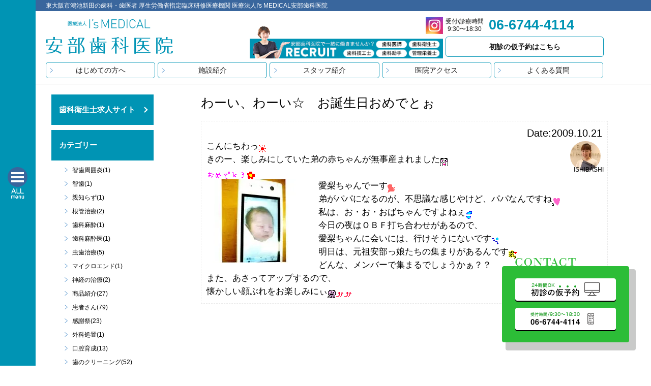

--- FILE ---
content_type: text/html; charset=UTF-8
request_url: https://www.ismedical.jp/blog/284.html
body_size: 14426
content:
<!DOCTYPE html>
<html lang="ja" class="no-js">

<head prefix="og: http://ogp.me/ns#">
  <!-- Google Tag Manager -->
  <script>(function(w,d,s,l,i){w[l]=w[l]||[];w[l].push({'gtm.start':new Date().getTime(),event:'gtm.js'});var f=d.getElementsByTagName(s)[0],j=d.createElement(s),dl=l!='dataLayer'?'&l='+l:'';j.async=true;j.src='https://www.googletagmanager.com/gtm.js?id='+i+dl;f.parentNode.insertBefore(j,f);})(window,document,'script','dataLayer','GTM-PWC9975');</script>
  <!-- End Google Tag Manager -->

  <meta charset="utf-8">
  
<meta name="format-detection" content="telephone=no">
  <title>わーい、わーい☆　お誕生日おめでとぉ</title>
<meta name="description" content="こんにちわっ
きのー、楽しみにしていた弟の赤ちゃんが無事産まれました




愛梨ちゃん東大阪市にある安部歯科医院は、デンタルパートナーを目指す歯科医院です。 患者様目線での治療を行う歯医者が沢山在籍しています。">
<link rel="canonical" href="https://www.ismedical.jp/blog/284.html">
<meta property="og:locale" content="ja_JP">
<meta property="og:url" content="https://www.ismedical.jp/blog/284.html">
<meta property="og:type" content="article">
<meta property="og:title" content="わーい、わーい☆　お誕生日おめでとぉ | 東大阪市にある医療法人I’s MEDICAL 安部歯科医院">
<meta property="og:description" content="こんにちわっ
きのー、楽しみにしていた弟の赤ちゃんが無事産まれました




愛梨ちゃん東大阪市にある安部歯科医院は、デンタルパートナーを目指す歯科医院です。 患者様目線での治療を行う歯医者が沢山在籍しています。">
<meta property="og:site_name" content="東大阪市にある医療法人I’s MEDICAL 安部歯科医院">
<meta property="og:image" content="https://www.ismedical.jp/img/common/ogp.jpg">

  <!-- css / js -->
  <link rel="stylesheet" href="https://www.ismedical.jp/css/style.css?20250926">
  <link rel="stylesheet" href="https://www.ismedical.jp/css/flexslider.css">
  <link rel="stylesheet" href="https://www.ismedical.jp/css/lightbox.css">
  <script src="//ajax.googleapis.com/ajax/libs/jquery/1.9.1/jquery.min.js"></script>
  <script src="https://www.ismedical.jp/js/jquery.box-lid.js"></script>
  <script src="https://www.ismedical.jp/js/jquery.nicescroll.min.js"></script>
  <script src="https://www.ismedical.jp/js/jquery-ui.min.js"></script>
  <link rel="stylesheet" href="https://use.typekit.net/okd1hzn.css">
  <script src="js/jquery.flexslider.js"></script>

  <script>
  // Can also be used with $(document).ready()
  $(window).load(function() {
    $('.flexslider').flexslider({
      animation: "fade"
    });
  });
  </script>
  <script>
  $(function() {
    $('.js-modal-open').on('click', function() {
      $('.js-modal').fadeIn();
      return false;
    });
    $('.js-modal-close').on('click', function() {
      $('.js-modal').fadeOut();
      return false;
    });
  });
  </script>
  <script>(function(d){var config={kitId:'pgi7sua',scriptTimeout:3000,async:true},h=d.documentElement,t=setTimeout(function(){h.className=h.className.replace(/\bwf-loading\b/g,"")+" wf-inactive";},config.scriptTimeout),tk=d.createElement("script"),f=false,s=d.getElementsByTagName("script")[0],a;h.className+=" wf-loading";tk.src='https://use.typekit.net/'+config.kitId+'.js';tk.async=true;tk.onload=tk.onreadystatechange=function(){a=this.readyState;if(f||a&&a!="complete"&&a!="loaded")return;f=true;clearTimeout(t);try{Typekit.load(config)}catch(e){}};s.parentNode.insertBefore(tk,s)})(document);</script>
  <meta name='robots' content='max-image-preview:large' />
<link rel='dns-prefetch' href='//c0.wp.com' />
<link rel='dns-prefetch' href='//i0.wp.com' />
<link rel="alternate" type="application/rss+xml" title="東大阪市にある医療法人I’s MEDICAL 安部歯科医院 &raquo; わーい、わーい☆　お誕生日おめでとぉ のコメントのフィード" href="https://www.ismedical.jp/blog/284.html/feed" />
<link rel='stylesheet' id='eo-leaflet.js-css' href='https://www.ismedical.jp/cgi/wp-content/plugins/event-organiser/lib/leaflet/leaflet.min.css?ver=1.4.0' media='all' />
<style id='eo-leaflet.js-inline-css'>
.leaflet-popup-close-button{box-shadow:none!important;}
</style>
<link rel='stylesheet' id='wp-block-library-css' href='https://c0.wp.com/c/6.4.7/wp-includes/css/dist/block-library/style.min.css' media='all' />
<style id='wp-block-library-inline-css'>
.has-text-align-justify{text-align:justify;}
</style>
<link rel='stylesheet' id='mediaelement-css' href='https://c0.wp.com/c/6.4.7/wp-includes/js/mediaelement/mediaelementplayer-legacy.min.css' media='all' />
<link rel='stylesheet' id='wp-mediaelement-css' href='https://c0.wp.com/c/6.4.7/wp-includes/js/mediaelement/wp-mediaelement.min.css' media='all' />
<style id='classic-theme-styles-inline-css'>
/*! This file is auto-generated */
.wp-block-button__link{color:#fff;background-color:#32373c;border-radius:9999px;box-shadow:none;text-decoration:none;padding:calc(.667em + 2px) calc(1.333em + 2px);font-size:1.125em}.wp-block-file__button{background:#32373c;color:#fff;text-decoration:none}
</style>
<style id='global-styles-inline-css'>
body{--wp--preset--color--black: #000000;--wp--preset--color--cyan-bluish-gray: #abb8c3;--wp--preset--color--white: #ffffff;--wp--preset--color--pale-pink: #f78da7;--wp--preset--color--vivid-red: #cf2e2e;--wp--preset--color--luminous-vivid-orange: #ff6900;--wp--preset--color--luminous-vivid-amber: #fcb900;--wp--preset--color--light-green-cyan: #7bdcb5;--wp--preset--color--vivid-green-cyan: #00d084;--wp--preset--color--pale-cyan-blue: #8ed1fc;--wp--preset--color--vivid-cyan-blue: #0693e3;--wp--preset--color--vivid-purple: #9b51e0;--wp--preset--gradient--vivid-cyan-blue-to-vivid-purple: linear-gradient(135deg,rgba(6,147,227,1) 0%,rgb(155,81,224) 100%);--wp--preset--gradient--light-green-cyan-to-vivid-green-cyan: linear-gradient(135deg,rgb(122,220,180) 0%,rgb(0,208,130) 100%);--wp--preset--gradient--luminous-vivid-amber-to-luminous-vivid-orange: linear-gradient(135deg,rgba(252,185,0,1) 0%,rgba(255,105,0,1) 100%);--wp--preset--gradient--luminous-vivid-orange-to-vivid-red: linear-gradient(135deg,rgba(255,105,0,1) 0%,rgb(207,46,46) 100%);--wp--preset--gradient--very-light-gray-to-cyan-bluish-gray: linear-gradient(135deg,rgb(238,238,238) 0%,rgb(169,184,195) 100%);--wp--preset--gradient--cool-to-warm-spectrum: linear-gradient(135deg,rgb(74,234,220) 0%,rgb(151,120,209) 20%,rgb(207,42,186) 40%,rgb(238,44,130) 60%,rgb(251,105,98) 80%,rgb(254,248,76) 100%);--wp--preset--gradient--blush-light-purple: linear-gradient(135deg,rgb(255,206,236) 0%,rgb(152,150,240) 100%);--wp--preset--gradient--blush-bordeaux: linear-gradient(135deg,rgb(254,205,165) 0%,rgb(254,45,45) 50%,rgb(107,0,62) 100%);--wp--preset--gradient--luminous-dusk: linear-gradient(135deg,rgb(255,203,112) 0%,rgb(199,81,192) 50%,rgb(65,88,208) 100%);--wp--preset--gradient--pale-ocean: linear-gradient(135deg,rgb(255,245,203) 0%,rgb(182,227,212) 50%,rgb(51,167,181) 100%);--wp--preset--gradient--electric-grass: linear-gradient(135deg,rgb(202,248,128) 0%,rgb(113,206,126) 100%);--wp--preset--gradient--midnight: linear-gradient(135deg,rgb(2,3,129) 0%,rgb(40,116,252) 100%);--wp--preset--font-size--small: 13px;--wp--preset--font-size--medium: 20px;--wp--preset--font-size--large: 36px;--wp--preset--font-size--x-large: 42px;--wp--preset--spacing--20: 0.44rem;--wp--preset--spacing--30: 0.67rem;--wp--preset--spacing--40: 1rem;--wp--preset--spacing--50: 1.5rem;--wp--preset--spacing--60: 2.25rem;--wp--preset--spacing--70: 3.38rem;--wp--preset--spacing--80: 5.06rem;--wp--preset--shadow--natural: 6px 6px 9px rgba(0, 0, 0, 0.2);--wp--preset--shadow--deep: 12px 12px 50px rgba(0, 0, 0, 0.4);--wp--preset--shadow--sharp: 6px 6px 0px rgba(0, 0, 0, 0.2);--wp--preset--shadow--outlined: 6px 6px 0px -3px rgba(255, 255, 255, 1), 6px 6px rgba(0, 0, 0, 1);--wp--preset--shadow--crisp: 6px 6px 0px rgba(0, 0, 0, 1);}:where(.is-layout-flex){gap: 0.5em;}:where(.is-layout-grid){gap: 0.5em;}body .is-layout-flow > .alignleft{float: left;margin-inline-start: 0;margin-inline-end: 2em;}body .is-layout-flow > .alignright{float: right;margin-inline-start: 2em;margin-inline-end: 0;}body .is-layout-flow > .aligncenter{margin-left: auto !important;margin-right: auto !important;}body .is-layout-constrained > .alignleft{float: left;margin-inline-start: 0;margin-inline-end: 2em;}body .is-layout-constrained > .alignright{float: right;margin-inline-start: 2em;margin-inline-end: 0;}body .is-layout-constrained > .aligncenter{margin-left: auto !important;margin-right: auto !important;}body .is-layout-constrained > :where(:not(.alignleft):not(.alignright):not(.alignfull)){max-width: var(--wp--style--global--content-size);margin-left: auto !important;margin-right: auto !important;}body .is-layout-constrained > .alignwide{max-width: var(--wp--style--global--wide-size);}body .is-layout-flex{display: flex;}body .is-layout-flex{flex-wrap: wrap;align-items: center;}body .is-layout-flex > *{margin: 0;}body .is-layout-grid{display: grid;}body .is-layout-grid > *{margin: 0;}:where(.wp-block-columns.is-layout-flex){gap: 2em;}:where(.wp-block-columns.is-layout-grid){gap: 2em;}:where(.wp-block-post-template.is-layout-flex){gap: 1.25em;}:where(.wp-block-post-template.is-layout-grid){gap: 1.25em;}.has-black-color{color: var(--wp--preset--color--black) !important;}.has-cyan-bluish-gray-color{color: var(--wp--preset--color--cyan-bluish-gray) !important;}.has-white-color{color: var(--wp--preset--color--white) !important;}.has-pale-pink-color{color: var(--wp--preset--color--pale-pink) !important;}.has-vivid-red-color{color: var(--wp--preset--color--vivid-red) !important;}.has-luminous-vivid-orange-color{color: var(--wp--preset--color--luminous-vivid-orange) !important;}.has-luminous-vivid-amber-color{color: var(--wp--preset--color--luminous-vivid-amber) !important;}.has-light-green-cyan-color{color: var(--wp--preset--color--light-green-cyan) !important;}.has-vivid-green-cyan-color{color: var(--wp--preset--color--vivid-green-cyan) !important;}.has-pale-cyan-blue-color{color: var(--wp--preset--color--pale-cyan-blue) !important;}.has-vivid-cyan-blue-color{color: var(--wp--preset--color--vivid-cyan-blue) !important;}.has-vivid-purple-color{color: var(--wp--preset--color--vivid-purple) !important;}.has-black-background-color{background-color: var(--wp--preset--color--black) !important;}.has-cyan-bluish-gray-background-color{background-color: var(--wp--preset--color--cyan-bluish-gray) !important;}.has-white-background-color{background-color: var(--wp--preset--color--white) !important;}.has-pale-pink-background-color{background-color: var(--wp--preset--color--pale-pink) !important;}.has-vivid-red-background-color{background-color: var(--wp--preset--color--vivid-red) !important;}.has-luminous-vivid-orange-background-color{background-color: var(--wp--preset--color--luminous-vivid-orange) !important;}.has-luminous-vivid-amber-background-color{background-color: var(--wp--preset--color--luminous-vivid-amber) !important;}.has-light-green-cyan-background-color{background-color: var(--wp--preset--color--light-green-cyan) !important;}.has-vivid-green-cyan-background-color{background-color: var(--wp--preset--color--vivid-green-cyan) !important;}.has-pale-cyan-blue-background-color{background-color: var(--wp--preset--color--pale-cyan-blue) !important;}.has-vivid-cyan-blue-background-color{background-color: var(--wp--preset--color--vivid-cyan-blue) !important;}.has-vivid-purple-background-color{background-color: var(--wp--preset--color--vivid-purple) !important;}.has-black-border-color{border-color: var(--wp--preset--color--black) !important;}.has-cyan-bluish-gray-border-color{border-color: var(--wp--preset--color--cyan-bluish-gray) !important;}.has-white-border-color{border-color: var(--wp--preset--color--white) !important;}.has-pale-pink-border-color{border-color: var(--wp--preset--color--pale-pink) !important;}.has-vivid-red-border-color{border-color: var(--wp--preset--color--vivid-red) !important;}.has-luminous-vivid-orange-border-color{border-color: var(--wp--preset--color--luminous-vivid-orange) !important;}.has-luminous-vivid-amber-border-color{border-color: var(--wp--preset--color--luminous-vivid-amber) !important;}.has-light-green-cyan-border-color{border-color: var(--wp--preset--color--light-green-cyan) !important;}.has-vivid-green-cyan-border-color{border-color: var(--wp--preset--color--vivid-green-cyan) !important;}.has-pale-cyan-blue-border-color{border-color: var(--wp--preset--color--pale-cyan-blue) !important;}.has-vivid-cyan-blue-border-color{border-color: var(--wp--preset--color--vivid-cyan-blue) !important;}.has-vivid-purple-border-color{border-color: var(--wp--preset--color--vivid-purple) !important;}.has-vivid-cyan-blue-to-vivid-purple-gradient-background{background: var(--wp--preset--gradient--vivid-cyan-blue-to-vivid-purple) !important;}.has-light-green-cyan-to-vivid-green-cyan-gradient-background{background: var(--wp--preset--gradient--light-green-cyan-to-vivid-green-cyan) !important;}.has-luminous-vivid-amber-to-luminous-vivid-orange-gradient-background{background: var(--wp--preset--gradient--luminous-vivid-amber-to-luminous-vivid-orange) !important;}.has-luminous-vivid-orange-to-vivid-red-gradient-background{background: var(--wp--preset--gradient--luminous-vivid-orange-to-vivid-red) !important;}.has-very-light-gray-to-cyan-bluish-gray-gradient-background{background: var(--wp--preset--gradient--very-light-gray-to-cyan-bluish-gray) !important;}.has-cool-to-warm-spectrum-gradient-background{background: var(--wp--preset--gradient--cool-to-warm-spectrum) !important;}.has-blush-light-purple-gradient-background{background: var(--wp--preset--gradient--blush-light-purple) !important;}.has-blush-bordeaux-gradient-background{background: var(--wp--preset--gradient--blush-bordeaux) !important;}.has-luminous-dusk-gradient-background{background: var(--wp--preset--gradient--luminous-dusk) !important;}.has-pale-ocean-gradient-background{background: var(--wp--preset--gradient--pale-ocean) !important;}.has-electric-grass-gradient-background{background: var(--wp--preset--gradient--electric-grass) !important;}.has-midnight-gradient-background{background: var(--wp--preset--gradient--midnight) !important;}.has-small-font-size{font-size: var(--wp--preset--font-size--small) !important;}.has-medium-font-size{font-size: var(--wp--preset--font-size--medium) !important;}.has-large-font-size{font-size: var(--wp--preset--font-size--large) !important;}.has-x-large-font-size{font-size: var(--wp--preset--font-size--x-large) !important;}
.wp-block-navigation a:where(:not(.wp-element-button)){color: inherit;}
:where(.wp-block-post-template.is-layout-flex){gap: 1.25em;}:where(.wp-block-post-template.is-layout-grid){gap: 1.25em;}
:where(.wp-block-columns.is-layout-flex){gap: 2em;}:where(.wp-block-columns.is-layout-grid){gap: 2em;}
.wp-block-pullquote{font-size: 1.5em;line-height: 1.6;}
</style>
<link rel='stylesheet' id='jetpack_css-css' href='https://c0.wp.com/p/jetpack/12.8.2/css/jetpack.css' media='all' />
<link rel="https://api.w.org/" href="https://www.ismedical.jp/wp-json/" /><link rel="alternate" type="application/json" href="https://www.ismedical.jp/wp-json/wp/v2/posts/284" /><link rel="EditURI" type="application/rsd+xml" title="RSD" href="https://www.ismedical.jp/cgi/xmlrpc.php?rsd" />
<meta name="generator" content="WordPress 6.4.7" />
<link rel="canonical" href="https://www.ismedical.jp/blog/284.html" />
<link rel='shortlink' href='https://www.ismedical.jp/?p=284' />
<link rel="alternate" type="application/json+oembed" href="https://www.ismedical.jp/wp-json/oembed/1.0/embed?url=https%3A%2F%2Fwww.ismedical.jp%2Fblog%2F284.html" />
<link rel="alternate" type="text/xml+oembed" href="https://www.ismedical.jp/wp-json/oembed/1.0/embed?url=https%3A%2F%2Fwww.ismedical.jp%2Fblog%2F284.html&#038;format=xml" />
</head>

<body>
  <!-- Google Tag Manager (noscript) -->
  <noscript><iframe src="https://www.googletagmanager.com/ns.html?id=GTM-PWC9975" height="0" width="0" style="display:none;visibility:hidden"></iframe></noscript>
  <!-- End Google Tag Manager (noscript) -->

  <div class='box-lid'>
    <div class='box-lid-content'>
      <!-- header -->
      <header>
        <h1>東大阪市鴻池新田の歯科・歯医者 厚生労働省指定臨床研修医療機関 医療法人I's MEDICAL安部歯科医院</h1>
        <div class="header_inner">
          <div class="logo_area">
            <h2 class="site_logo roll"><a href="https://www.ismedical.jp/"><img src="https://www.ismedical.jp/img/common/logo.png" alt="安部歯科" width="250"></a></h2>
            <div class="info_area">
              <p><span>受付/診療時間<br>9:30〜18:30</span>06-6744-4114</p>
              <a href="https://liff.line.me/1657711453-gJEdyqV6?unique_key=0MkKRO" target="_blank" class="hvr-bubble-float-bottom reserve">初診の仮予約はこちら</a>
            </div>
            <div class="sns_area">
              <a href="https://www.instagram.com/is_medical_abedc/" target="_blank"><img src="https://www.ismedical.jp/img/common/icon_sns2.jpg" alt="instagram" width="34"></a>
            </div>
            <a href="http://recruit.ismedical.jp" target="_blank" class="recruit_head_banner"><img src="https://www.ismedical.jp/img/common/recruit_head_banner.png" alt="line" width="380"></a>
          </div>
          <nav class="">
            <ul class="g_nav clearfix">
              <li><a href="https://www.ismedical.jp/towardbeginning" class="hvr-bubble-float-bottom">はじめての方へ</a></li>
              <li><a href="https://www.ismedical.jp/towardbeginning/facilityintroduction" class="hvr-bubble-float-bottom">施設紹介</a></li>
              <li><a href="https://www.ismedical.jp/towardbeginning/staff" class="hvr-bubble-float-bottom">スタッフ紹介</a></li>
              <li><a href="https://www.ismedical.jp/access" class="hvr-bubble-float-bottom">医院アクセス</a></li>
              <li><a href="https://www.ismedical.jp/question" class="hvr-bubble-float-bottom">よくある質問</a></li>
            </ul>
          </nav>
      </header>
      <!-- /header -->
<!-- main_contens -->
<section class="main_contens case case_list">

<!-- main_visual -->
<!--<h2 class="main_visual"><img alt="ブログヘッダー"></h2>-->
<!-- /main_visual -->

<!-- main_area -->
<section id="main_box" class="main_area">

<h2 class="blog_title">わーい、わーい☆　お誕生日おめでとぉ</h2>
<div id="content_box">

<span class="date">Date:2009.10.21</span><br />
<div  class="avator_box">
<a href="https://www.ismedical.jp/author/ishibashi">
<div class="avatar"><img src="https://i0.wp.com/www.ismedical.jp/cgi/wp-content/uploads/2019/07/profile.jpg?fit=96%2C93&ssl=1" width="96" height="93" alt="ISHIBASHI" class="avatar avatar-96 wp-user-avatar wp-user-avatar-96 alignnone photo" /></div>
<span class="author_text">ISHIBASHI</span>
</a>
</div>

<p>こんにちわっ<img decoding="async" alt="たいよー" src="https://i0.wp.com/emoji.ameba.jp/img/user/h-/h-y-m2-luv/1742065.gif?ssl=1" data-recalc-dims="1" /></p>
<p>きのー、楽しみにしていた弟の赤ちゃんが無事産まれました<img decoding="async" alt="みく" src="https://i0.wp.com/emoji.ameba.jp/img/user/ha/ha2ne-mi9/1742276.gif?ssl=1" data-recalc-dims="1" /></p>
<p><img decoding="async" alt="お" src="https://i0.wp.com/emoji.ameba.jp/img/user/am/amebayukky/1742294.gif?ssl=1" data-recalc-dims="1" /><img decoding="async" alt="め" src="https://i0.wp.com/emoji.ameba.jp/img/user/am/amebayukky/1742295.gif?ssl=1" data-recalc-dims="1" /><img decoding="async" alt="で" src="https://i0.wp.com/emoji.ameba.jp/img/user/am/amebayukky/1742296.gif?ssl=1" data-recalc-dims="1" /><img decoding="async" alt="と" src="https://i0.wp.com/emoji.ameba.jp/img/user/am/amebayukky/1742298.gif?ssl=1" data-recalc-dims="1" /><img decoding="async" alt="う" src="https://i0.wp.com/emoji.ameba.jp/img/user/am/amebayukky/1742299.gif?ssl=1" data-recalc-dims="1" /><img decoding="async" alt="はな　赤" src="https://i0.wp.com/emoji.ameba.jp/img/user/ka/kajiyuka1023/1742293.gif?ssl=1" data-recalc-dims="1" /></p>
<p>
<a href="https://i0.wp.com/www.ismedical.jp/cgi/wp-content/uploads/import_blog/blog_import_5387b1214af44.jpg?ssl=1"><img decoding="async" style="CLEAR: both; FLOAT: left" height="165" alt="安部歯科医院のブログ" src="https://i0.wp.com/www.ismedical.jp/cgi/wp-content/uploads/import_blog/blog_import_5387b1209862d.jpg?resize=220%2C165&#038;ssl=1" width="220" border="0" data-recalc-dims="1" /></a>
</p>
<p>愛梨ちゃんでーす<img decoding="async" alt="ハート" src="https://i0.wp.com/emoji.ameba.jp/img/user/ol/olsecret/1742004.gif?ssl=1" data-recalc-dims="1" /></p>
<p>弟がパパになるのが、不思議な感じやけど、パパなんですね<img decoding="async" alt="っはあと" src="https://i0.wp.com/emoji.ameba.jp/img/user/am/amitixyanman/1741592.gif?ssl=1" data-recalc-dims="1" /></p>
<p>私は、お・お・おばちゃんですよねぇ<img decoding="async" alt="あせ" src="https://i0.wp.com/emoji.ameba.jp/img/user/y-/y-m-yuu/1741552.gif?ssl=1" data-recalc-dims="1" /></p>
<p>今日の夜はＯＢＦ打ち合わせがあるので、</p>
<p>愛梨ちゃんに会いには、行けそうにないです<img decoding="async" alt="さげ" src="https://i0.wp.com/emoji.ameba.jp/img/user/yu/yuki12ka/1741393.gif?ssl=1" data-recalc-dims="1" /></p>
<p>明日は、元祖安部っ娘たちの集まりがあるんです<img decoding="async" alt="ぷ" src="https://i0.wp.com/emoji.ameba.jp/img/user/me/merveillelovesyou/1741341.gif?ssl=1" data-recalc-dims="1" /></p>
<p>どんな、メンバーで集まるでしょうかぁ？？</p>
<p>また、あさってアップするので、</p>
<p>懐かしい顔ぶれをお楽しみにぃ<img decoding="async" alt="大笑い" src="https://i0.wp.com/emoji.ameba.jp/img/user/me/merveillelovesyou/1741320.gif?ssl=1" data-recalc-dims="1" /><img decoding="async" alt="高い高い" src="https://i0.wp.com/emoji.ameba.jp/img/user/ay/ayaka-4321/1741216.gif?ssl=1" data-recalc-dims="1" /><img decoding="async" height="16" alt="高い高い" src="https://i0.wp.com/emoji.ameba.jp/img/user/ay/ayaka-4321/1741216.gif?resize=16%2C16&#038;ssl=1" width="16" data-recalc-dims="1" /></p>
</div>



</section>
<!-- /main_area -->
<!-- side_nav -->
<div id="search_area" class="side_area">

	<!-- search_ttl -->
	<ul class="nav">
		<li class="ttl"><a href="http://recruit.ismedical.jp" target="_blank">歯科衛生士求人サイト</a></li>
		<li class="ttl">カテゴリー</li>
		<li>
			<script>
				$(function() {
					$('.content:not(.content:first-of-type)').css('display', 'none'); //一番上の要素以外を非表示
					$('.more').nextAll('.more').css('display', 'none'); //ボタンを非表示
					$('.more').on('click', function() {
						$(this).css('display', 'none'); //押したボタンを非表示
						$(this).next('.content').slideDown('fast');
						$(this).nextAll('.more:first').css('display', 'block'); //次のボタンを表示
					});
				});
			</script>
							<ul class="content">
											<li class="blog_list">
							<a href="https://www.ismedical.jp/category/%e6%99%ba%e6%ad%af%e5%91%a8%e5%9b%b2%e7%82%8e" title="智歯周囲炎">智歯周囲炎(1)</a>
						</li>
											<li class="blog_list">
							<a href="https://www.ismedical.jp/category/%e6%99%ba%e6%ad%af" title="智歯">智歯(1)</a>
						</li>
											<li class="blog_list">
							<a href="https://www.ismedical.jp/category/%e8%a6%aa%e7%9f%a5%e3%82%89%e3%81%9a" title="親知らず">親知らず(1)</a>
						</li>
											<li class="blog_list">
							<a href="https://www.ismedical.jp/category/%e6%a0%b9%e7%ae%a1%e6%b2%bb%e7%99%82" title="根管治療">根管治療(2)</a>
						</li>
											<li class="blog_list">
							<a href="https://www.ismedical.jp/category/%e6%ad%af%e7%a7%91%e9%ba%bb%e9%85%94" title="歯科麻酔">歯科麻酔(1)</a>
						</li>
											<li class="blog_list">
							<a href="https://www.ismedical.jp/category/%e6%ad%af%e7%a7%91%e9%ba%bb%e9%85%94%e5%8c%bb" title="歯科麻酔医">歯科麻酔医(1)</a>
						</li>
											<li class="blog_list">
							<a href="https://www.ismedical.jp/category/%e8%99%ab%e6%ad%af%e6%b2%bb%e7%99%82" title="虫歯治療">虫歯治療(5)</a>
						</li>
											<li class="blog_list">
							<a href="https://www.ismedical.jp/category/%e3%83%9e%e3%82%a4%e3%82%af%e3%83%ad%e3%82%a8%e3%83%b3%e3%83%89" title="マイクロエンド">マイクロエンド(1)</a>
						</li>
											<li class="blog_list">
							<a href="https://www.ismedical.jp/category/%e7%a5%9e%e7%b5%8c%e3%81%ae%e6%b2%bb%e7%99%82" title="神経の治療">神経の治療(2)</a>
						</li>
											<li class="blog_list">
							<a href="https://www.ismedical.jp/category/%e5%95%86%e5%93%81%e7%b4%b9%e4%bb%8b" title="商品紹介">商品紹介(27)</a>
						</li>
											<li class="blog_list">
							<a href="https://www.ismedical.jp/category/%e6%82%a3%e8%80%85%e3%81%95%e3%82%93" title="患者さん">患者さん(79)</a>
						</li>
											<li class="blog_list">
							<a href="https://www.ismedical.jp/category/%e6%84%9f%e8%ac%9d%e7%a5%ad" title="感謝祭">感謝祭(23)</a>
						</li>
											<li class="blog_list">
							<a href="https://www.ismedical.jp/category/%e5%a4%96%e7%a7%91%e5%87%a6%e7%bd%ae" title="外科処置">外科処置(1)</a>
						</li>
											<li class="blog_list">
							<a href="https://www.ismedical.jp/category/%e5%8f%a3%e8%85%94%e8%82%b2%e6%88%90" title="口腔育成">口腔育成(13)</a>
						</li>
											<li class="blog_list">
							<a href="https://www.ismedical.jp/category/%e6%ad%af%e3%81%ae%e3%82%af%e3%83%aa%e3%83%bc%e3%83%8b%e3%83%b3%e3%82%b0" title="歯のクリーニング">歯のクリーニング(52)</a>
						</li>
											<li class="blog_list">
							<a href="https://www.ismedical.jp/category/%e6%8a%80%e5%b7%a5%e5%a3%ab" title="技工士">技工士(107)</a>
						</li>
											<li class="blog_list">
							<a href="https://www.ismedical.jp/category/%e5%b0%8f%e5%85%90%e7%9f%af%e6%ad%a3" title="小児矯正">小児矯正(49)</a>
						</li>
											<li class="blog_list">
							<a href="https://www.ismedical.jp/category/%e5%92%80%e5%9a%bc" title="咀嚼">咀嚼(8)</a>
						</li>
											<li class="blog_list">
							<a href="https://www.ismedical.jp/category/%e6%a4%9c%e8%a8%ba" title="検診">検診(25)</a>
						</li>
											<li class="blog_list">
							<a href="https://www.ismedical.jp/category/%e5%a7%bf%e5%8b%a2%e5%92%ac%e5%90%88" title="姿勢咬合">姿勢咬合(35)</a>
						</li>
											<li class="blog_list">
							<a href="https://www.ismedical.jp/category/%e6%b2%bb%e7%99%82" title="治療">治療(100)</a>
						</li>
											<li class="blog_list">
							<a href="https://www.ismedical.jp/category/%e5%9a%a5%e4%b8%8b" title="嚥下">嚥下(6)</a>
						</li>
											<li class="blog_list">
							<a href="https://www.ismedical.jp/category/%e5%b0%8f%e5%85%90%e6%ad%af%e7%a7%91" title="小児歯科">小児歯科(10)</a>
						</li>
											<li class="blog_list">
							<a href="https://www.ismedical.jp/category/%e6%ad%af%e5%91%a8%e7%97%85%e6%b2%bb%e7%99%82" title="歯周病治療">歯周病治療(54)</a>
						</li>
											<li class="blog_list">
							<a href="https://www.ismedical.jp/category/%e7%84%a1%e5%91%bc%e5%90%b8%e7%97%87%e5%80%99%e7%be%a4" title="無呼吸症候群">無呼吸症候群(1)</a>
						</li>
											<li class="blog_list">
							<a href="https://www.ismedical.jp/category/%e5%af%a9%e7%be%8e" title="審美">審美(14)</a>
						</li>
											<li class="blog_list">
							<a href="https://www.ismedical.jp/category/%e6%ad%af%e7%a7%91%e5%8c%bb%e5%b8%ab" title="歯科医師">歯科医師(291)</a>
						</li>
											<li class="blog_list">
							<a href="https://www.ismedical.jp/category/%e6%bb%85%e8%8f%8c" title="滅菌">滅菌(5)</a>
						</li>
											<li class="blog_list">
							<a href="https://www.ismedical.jp/category/%e6%81%af%e8%82%b2" title="息育">息育(3)</a>
						</li>
											<li class="blog_list">
							<a href="https://www.ismedical.jp/category/%e5%ad%90%e4%be%9b%e3%81%95%e3%82%93" title="子供さん">子供さん(164)</a>
						</li>
											<li class="blog_list">
							<a href="https://www.ismedical.jp/category/%e5%ae%9f%e7%bf%92%e7%94%9f" title="実習生">実習生(22)</a>
						</li>
											<li class="blog_list">
							<a href="https://www.ismedical.jp/category/%e6%b1%82%e4%ba%ba" title="求人">求人(23)</a>
						</li>
											<li class="blog_list">
							<a href="https://www.ismedical.jp/category/%e5%8f%a3%e8%87%ad%e4%ba%88%e9%98%b2" title="口臭予防">口臭予防(18)</a>
						</li>
											<li class="blog_list">
							<a href="https://www.ismedical.jp/category/%e8%a8%aa%e5%95%8f%e8%a8%ba%e7%99%82" title="訪問診療">訪問診療(4)</a>
						</li>
											<li class="blog_list">
							<a href="https://www.ismedical.jp/category/%e9%a3%9f%e4%ba%8b%e6%8c%87%e5%b0%8e" title="食事指導">食事指導(6)</a>
						</li>
									</ul><!-- / .content -->
				<div class="more">もっと見る</div>
							<ul class="content">
											<li class="blog_list">
							<a href="https://www.ismedical.jp/category/%e6%ad%af%e7%a7%91%e3%82%a2%e3%82%b7%e3%82%b9%e3%82%bf%e3%83%b3%e3%83%88" title="歯科アシスタント">歯科アシスタント(72)</a>
						</li>
											<li class="blog_list">
							<a href="https://www.ismedical.jp/category/facebook" title="Facebook">Facebook(570)</a>
						</li>
											<li class="blog_list">
							<a href="https://www.ismedical.jp/category/mft%e5%8f%a3%e8%85%94%e7%ad%8b%e6%a9%9f%e8%83%bd%e7%99%82%e6%b3%95" title="MFT口腔筋機能療法">MFT口腔筋機能療法(33)</a>
						</li>
											<li class="blog_list">
							<a href="https://www.ismedical.jp/category/%e3%82%a2%e3%83%ad%e3%83%9e" title="アロマ">アロマ(15)</a>
						</li>
											<li class="blog_list">
							<a href="https://www.ismedical.jp/category/%e3%82%a4%e3%83%b3%e3%83%93%e3%82%b6%e3%83%a9%e3%82%a4%e3%83%b3" title="インビザライン">インビザライン(4)</a>
						</li>
											<li class="blog_list">
							<a href="https://www.ismedical.jp/category/%e3%82%a4%e3%83%b3%e3%83%97%e3%83%a9%e3%83%b3%e3%83%88" title="インプラント">インプラント(73)</a>
						</li>
											<li class="blog_list">
							<a href="https://www.ismedical.jp/category/%e3%82%aa%e3%83%bc%e3%83%a9%e3%83%ab%e3%83%95%e3%83%ac%e3%82%a4%e3%83%ab" title="オーラルフレイル">オーラルフレイル(5)</a>
						</li>
											<li class="blog_list">
							<a href="https://www.ismedical.jp/category/%e5%be%85%e5%90%88%e5%ae%a4" title="待合室">待合室(50)</a>
						</li>
											<li class="blog_list">
							<a href="https://www.ismedical.jp/category/%e3%82%aa%e3%83%bc%e3%83%a9%e3%83%ab%e3%83%9b%e3%82%b9%e3%83%94%e3%82%bf%e3%83%aa%e3%83%86%e3%82%a3%e3%83%bc%e3%82%b3%e3%83%bc%e3%83%87%e3%82%a3%e3%83%8d%e3%83%bc%e3%82%bf%e3%83%bc" title="オーラルホスピタリティーコーディネーター">オーラルホスピタリティーコーディネーター(20)</a>
						</li>
											<li class="blog_list">
							<a href="https://www.ismedical.jp/category/%e3%81%8a%e3%81%99%e3%81%99%e3%82%81" title="おすすめ">おすすめ(57)</a>
						</li>
											<li class="blog_list">
							<a href="https://www.ismedical.jp/category/%e3%81%8a%e7%9f%a5%e3%82%89%e3%81%9b" title="お知らせ">お知らせ(337)</a>
						</li>
											<li class="blog_list">
							<a href="https://www.ismedical.jp/category/%e3%82%ab%e3%82%a6%e3%83%b3%e3%82%bb%e3%83%aa%e3%83%b3%e3%82%b0" title="カウンセリング">カウンセリング(68)</a>
						</li>
											<li class="blog_list">
							<a href="https://www.ismedical.jp/category/%e3%82%ab%e3%83%b3%e3%83%95%e3%82%a1%e3%83%ac%e3%83%b3%e3%82%b9" title="カンファレンス">カンファレンス(5)</a>
						</li>
											<li class="blog_list">
							<a href="https://www.ismedical.jp/category/%e3%82%ad%e3%82%b7%e3%83%aa%e3%83%88%e3%83%bc%e3%83%ab" title="キシリトール">キシリトール(14)</a>
						</li>
											<li class="blog_list">
							<a href="https://www.ismedical.jp/category/%e3%82%ad%e3%83%a3%e3%83%b3%e3%83%9a%e3%83%bc%e3%83%b3" title="キャンペーン">キャンペーン(72)</a>
						</li>
											<li class="blog_list">
							<a href="https://www.ismedical.jp/category/%e3%82%af%e3%83%aa%e3%83%8b%e3%82%ab%e3%83%ab%e3%82%b3%e3%83%bc%e3%83%87%e3%82%a3%e3%83%8d%e3%83%bc%e3%82%bf%e3%83%bc" title="クリニカルコーディネーター">クリニカルコーディネーター(110)</a>
						</li>
											<li class="blog_list">
							<a href="https://www.ismedical.jp/category/%e6%ad%af%e4%b8%a6%e3%81%b3" title="歯並び">歯並び(73)</a>
						</li>
											<li class="blog_list">
							<a href="https://www.ismedical.jp/category/%e3%82%b1%e3%82%a2" title="ケア">ケア(25)</a>
						</li>
											<li class="blog_list">
							<a href="https://www.ismedical.jp/category/%e6%ad%af%e4%b8%a6%e3%81%b3%e3%82%b3%e3%83%bc%e3%83%87%e3%82%a3%e3%83%8d%e3%83%bc%e3%82%bf%e3%83%bc" title="歯並びコーディネーター">歯並びコーディネーター(47)</a>
						</li>
											<li class="blog_list">
							<a href="https://www.ismedical.jp/category/%e6%ad%af%e5%91%a8%e7%97%85" title="歯周病">歯周病(60)</a>
						</li>
											<li class="blog_list">
							<a href="https://www.ismedical.jp/category/%e3%82%b5%e3%83%ab%e3%82%b3%e3%83%9a%e3%83%8b%e3%82%a2%e4%ba%88%e9%98%b2" title="サルコペニア予防">サルコペニア予防(5)</a>
						</li>
											<li class="blog_list">
							<a href="https://www.ismedical.jp/category/%e3%82%b9%e3%82%bf%e3%83%83%e3%83%95%e7%b4%b9%e4%bb%8b" title="スタッフ紹介">スタッフ紹介(123)</a>
						</li>
											<li class="blog_list">
							<a href="https://www.ismedical.jp/category/%e6%ad%af%e5%91%a8%e7%97%85%e5%b0%82%e9%96%80%e5%8c%bb" title="歯周病専門医">歯周病専門医(2)</a>
						</li>
											<li class="blog_list">
							<a href="https://www.ismedical.jp/category/%e3%82%b9%e3%83%91" title="スパ">スパ(21)</a>
						</li>
											<li class="blog_list">
							<a href="https://www.ismedical.jp/category/%e3%82%bb%e3%83%9f%e3%83%8a%e3%83%bc" title="セミナー">セミナー(50)</a>
						</li>
											<li class="blog_list">
							<a href="https://www.ismedical.jp/category/%e6%ad%af%e5%91%a8%e7%97%85%e8%aa%8d%e5%ae%9a%e5%8c%bb" title="歯周病認定医">歯周病認定医(2)</a>
						</li>
											<li class="blog_list">
							<a href="https://www.ismedical.jp/category/%e3%83%87%e3%82%a3%e3%82%b9%e3%83%97%e3%83%ac%e3%82%a4" title="ディスプレイ">ディスプレイ(16)</a>
						</li>
											<li class="blog_list">
							<a href="https://www.ismedical.jp/category/news" title="ニュース">ニュース(129)</a>
						</li>
											<li class="blog_list">
							<a href="https://www.ismedical.jp/category/%e3%83%87%e3%83%a2" title="デモ">デモ(3)</a>
						</li>
											<li class="blog_list">
							<a href="https://www.ismedical.jp/category/%e3%83%87%e3%83%b3%e3%82%bf%e3%83%ab%e3%83%90%e3%83%ab%e3%83%bc%e3%83%b3" title="デンタルバルーン">デンタルバルーン(1)</a>
						</li>
											<li class="blog_list">
							<a href="https://www.ismedical.jp/category/%e6%ad%af%e7%a7%91%e7%9b%b8%e8%ab%87" title="歯科相談">歯科相談(77)</a>
						</li>
											<li class="blog_list">
							<a href="https://www.ismedical.jp/category/%e3%83%8d%e3%82%a4%e3%83%ab" title="ネイル">ネイル(7)</a>
						</li>
											<li class="blog_list">
							<a href="https://www.ismedical.jp/category/%e6%ad%af%e7%a7%91%e8%a1%9b%e7%94%9f%e5%a3%ab" title="歯科衛生士">歯科衛生士(228)</a>
						</li>
											<li class="blog_list">
							<a href="https://www.ismedical.jp/category/%e3%83%90%e3%82%af%e3%83%86%e3%83%aa%e3%82%a2%e3%82%bb%e3%83%a9%e3%83%94%e3%83%bc" title="バクテリアセラピー">バクテリアセラピー(3)</a>
						</li>
											<li class="blog_list">
							<a href="https://www.ismedical.jp/category/%e3%83%95%e3%83%83%e7%b4%a0" title="フッ素">フッ素(12)</a>
						</li>
									</ul><!-- / .content -->
				<div class="more">もっと見る</div>
							<ul class="content">
											<li class="blog_list">
							<a href="https://www.ismedical.jp/category/%e3%83%90%e3%83%ab%e3%83%bc%e3%83%b3" title="バルーン">バルーン(23)</a>
						</li>
											<li class="blog_list">
							<a href="https://www.ismedical.jp/category/%e3%83%97%e3%83%a9%e3%82%bb%e3%83%b3%e3%82%bf" title="プラセンタ">プラセンタ(1)</a>
						</li>
											<li class="blog_list">
							<a href="https://www.ismedical.jp/category/%e3%83%8f%e3%83%b3%e3%83%89%e3%83%9e%e3%83%83%e3%82%b5%e3%83%bc%e3%82%b8" title="ハンドマッサージ">ハンドマッサージ(2)</a>
						</li>
											<li class="blog_list">
							<a href="https://www.ismedical.jp/category/%e6%bb%85%e8%8f%8c%ef%bd%a5%e6%b6%88%e6%af%92" title="滅菌･消毒">滅菌･消毒(11)</a>
						</li>
											<li class="blog_list">
							<a href="https://www.ismedical.jp/category/%e3%83%95%e3%83%ac%e3%82%a4%e3%83%ab%e4%ba%88%e9%98%b2" title="フレイル予防">フレイル予防(12)</a>
						</li>
											<li class="blog_list">
							<a href="https://www.ismedical.jp/category/%e7%84%a1%e7%97%9b%e6%b2%bb%e7%99%82" title="無痛治療">無痛治療(14)</a>
						</li>
											<li class="blog_list">
							<a href="https://www.ismedical.jp/category/%e3%83%97%e3%83%ac%e3%82%bc%e3%83%b3%e3%83%88" title="プレゼント">プレゼント(1)</a>
						</li>
											<li class="blog_list">
							<a href="https://www.ismedical.jp/category/%e7%99%bd%e8%a1%a3" title="白衣">白衣(16)</a>
						</li>
											<li class="blog_list">
							<a href="https://www.ismedical.jp/category/blog" title="ブログ">ブログ(1504)</a>
						</li>
											<li class="blog_list">
							<a href="https://www.ismedical.jp/category/%e3%83%9b%e3%83%bc%e3%83%a0%e3%83%9a%e3%83%bc%e3%82%b8" title="ホームページ">ホームページ(36)</a>
						</li>
											<li class="blog_list">
							<a href="https://www.ismedical.jp/category/%e7%9f%af%e6%ad%a3" title="矯正">矯正(51)</a>
						</li>
											<li class="blog_list">
							<a href="https://www.ismedical.jp/category/%e3%83%9b%e3%83%af%e3%82%a4%e3%83%88%e3%83%8b%e3%83%b3%e3%82%b0" title="ホワイトニング">ホワイトニング(30)</a>
						</li>
											<li class="blog_list">
							<a href="https://www.ismedical.jp/category/%e7%a0%94%e4%bf%ae%e5%8c%bb" title="研修医">研修医(26)</a>
						</li>
											<li class="blog_list">
							<a href="https://www.ismedical.jp/category/%e7%ae%a1%e7%90%86%e6%a0%84%e9%a4%8a%e5%a3%ab" title="管理栄養士">管理栄養士(13)</a>
						</li>
											<li class="blog_list">
							<a href="https://www.ismedical.jp/category/%e3%83%9e%e3%82%a6%e3%82%b9%e3%83%94%e3%83%bc%e3%82%b9" title="マウスピース">マウスピース(30)</a>
						</li>
											<li class="blog_list">
							<a href="https://www.ismedical.jp/category/%e3%83%9f%e3%83%bc%e3%83%86%e3%82%a3%e3%83%b3%e3%82%b0" title="ミーティング">ミーティング(21)</a>
						</li>
											<li class="blog_list">
							<a href="https://www.ismedical.jp/category/%e8%81%b7%e5%a0%b4%e4%bd%93%e9%a8%93" title="職場体験">職場体験(3)</a>
						</li>
											<li class="blog_list">
							<a href="https://www.ismedical.jp/category/%e3%83%a1%e3%83%b3%e3%83%86%e3%83%8a%e3%83%b3%e3%82%b9" title="メンテナンス">メンテナンス(42)</a>
						</li>
											<li class="blog_list">
							<a href="https://www.ismedical.jp/category/%e8%99%ab%e6%ad%af%e4%ba%88%e9%98%b2" title="虫歯予防">虫歯予防(76)</a>
						</li>
											<li class="blog_list">
							<a href="https://www.ismedical.jp/category/%e3%83%a6%e3%83%8b%e3%83%95%e3%82%a9%e3%83%bc%e3%83%a0" title="ユニフォーム">ユニフォーム(18)</a>
						</li>
											<li class="blog_list">
							<a href="https://www.ismedical.jp/category/%e8%a3%9c%e7%b6%b4%e7%89%a9" title="補綴物">補綴物(20)</a>
						</li>
											<li class="blog_list">
							<a href="https://www.ismedical.jp/category/%e8%a6%8b%e5%ad%a6" title="見学">見学(43)</a>
						</li>
											<li class="blog_list">
							<a href="https://www.ismedical.jp/category/%e3%83%aa%e3%82%af%e3%83%ab%e3%83%bc%e3%83%88" title="リクルート">リクルート(5)</a>
						</li>
											<li class="blog_list">
							<a href="https://www.ismedical.jp/category/%e4%ba%88%e7%b4%84" title="予約">予約(15)</a>
						</li>
											<li class="blog_list">
							<a href="https://www.ismedical.jp/category/%e8%a8%aa%e5%95%8f%e6%ad%af%e7%a7%91%e8%a8%ba%e7%99%82" title="訪問歯科診療">訪問歯科診療(6)</a>
						</li>
											<li class="blog_list">
							<a href="https://www.ismedical.jp/category/%e4%ba%88%e9%98%b2" title="予防">予防(70)</a>
						</li>
											<li class="blog_list">
							<a href="https://www.ismedical.jp/category/%e4%ba%88%e9%98%b2%e7%9f%af%e6%ad%a3" title="予防矯正">予防矯正(12)</a>
						</li>
											<li class="blog_list">
							<a href="https://www.ismedical.jp/category/%e8%aa%a4%e5%9a%a5%e6%80%a7%e8%82%ba%e7%82%8e%e4%ba%88%e9%98%b2" title="誤嚥性肺炎予防">誤嚥性肺炎予防(4)</a>
						</li>
											<li class="blog_list">
							<a href="https://www.ismedical.jp/category/%e5%81%a5%e5%ba%b7%e7%ae%a1%e7%90%86%e5%a3%ab" title="健康管理士">健康管理士(5)</a>
						</li>
											<li class="blog_list">
							<a href="https://www.ismedical.jp/category/%e8%b6%b3%e8%82%b2" title="足育">足育(7)</a>
						</li>
											<li class="blog_list">
							<a href="https://www.ismedical.jp/category/%e5%85%a5%e3%82%8c%e6%ad%af" title="入れ歯">入れ歯(9)</a>
						</li>
											<li class="blog_list">
							<a href="https://www.ismedical.jp/category/%e9%87%91%e5%b1%9e%e3%82%a2%e3%83%ac%e3%83%ab%e3%82%ae%e3%83%bc" title="金属アレルギー">金属アレルギー(1)</a>
						</li>
											<li class="blog_list">
							<a href="https://www.ismedical.jp/category/%e9%99%a2%e5%86%85%e5%8b%89%e5%bc%b7%e4%bc%9a" title="院内勉強会">院内勉強会(7)</a>
						</li>
											<li class="blog_list">
							<a href="https://www.ismedical.jp/category/%e5%8b%89%e5%bc%b7%e4%bc%9a" title="勉強会">勉強会(32)</a>
						</li>
											<li class="blog_list">
							<a href="https://www.ismedical.jp/category/%e5%8f%97%e4%bb%98" title="受付">受付(65)</a>
						</li>
									</ul><!-- / .content -->
				<div class="more">もっと見る</div>
							<ul class="content">
											<li class="blog_list">
							<a href="https://www.ismedical.jp/category/%e9%a1%8e%e9%96%a2%e7%af%80" title="顎関節">顎関節(2)</a>
						</li>
											<li class="blog_list">
							<a href="https://www.ismedical.jp/category/%e9%a3%9f%e3%81%84%e3%81%97%e3%81%b0%e3%82%8a%e2%80%a2%e6%ad%af%e3%81%8e%e3%81%97%e3%82%8a" title="食いしばり•歯ぎしり">食いしばり•歯ぎしり(10)</a>
						</li>
											<li class="blog_list">
							<a href="https://www.ismedical.jp/category/%e5%8f%a3%e8%85%94%e4%b9%be%e7%87%a5%e7%97%87" title="口腔乾燥症">口腔乾燥症(3)</a>
						</li>
											<li class="blog_list">
							<a href="https://www.ismedical.jp/category/%e5%8f%a3%e8%85%94%e5%a4%96%e7%a7%91" title="口腔外科">口腔外科(3)</a>
						</li>
											<li class="blog_list">
							<a href="https://www.ismedical.jp/category/%e9%a3%9f%e8%82%b2" title="食育">食育(27)</a>
						</li>
											<li class="blog_list">
							<a href="https://www.ismedical.jp/category/%e5%8f%a3%e8%85%94%e5%a4%96%e7%a7%91%e5%b0%82%e9%96%80%e5%8c%bb" title="口腔外科専門医">口腔外科専門医(3)</a>
						</li>
									</ul><!-- / .content -->
				<div class="more">もっと見る</div>
					</li>
	</ul>
</div>
<!-- /side_nav --><br class="clear">






</section>
<!-- /main_contens -->
<footer style="clear: both;">
  <div class="consultation_area">
    <div class="time_area">
      <h3>診療時間</h3>
      <table class="work_exc">
        <caption><span>休診日</span>&nbsp;木曜・日曜・祝日</caption>
        <caption>※月に1回木曜に診療、土曜がお休みの日があります。<br>※土曜日の午後の診療時間は17:30までになります。</caption>
        <tr>
          <th>&nbsp;</th>
          <th>月</th>
          <th>火</th>
          <th>水</th>
          <th>木</th>
          <th>金</th>
          <th>土</th>
          <th>日/祝</th>
        </tr>
        <tr>
          <td>9:30～12:30</td>
          <td>●</td>
          <td>●</td>
          <td>●</td>
          <td class="differ">×</td>
          <td>●</td>
          <td>●</td>
          <td class="differ">×</td>
        </tr>
        <tr>
          <td>15:00～18:30</td>
          <td>●</td>
          <td>●</td>
          <td>●</td>
          <td class="differ">×</td>
          <td>●</td>
          <td class="differ">17:30まで</td>
          <td class="differ">×</td>
        </tr>
      </table>
      <div class="atten_area">
        <p>お電話でお問い合わせ頂く際のご注意</p>
        <p>お電話でお問い合わせ頂く際、おかけ頂いたお電話が<span class="bold">留守電対応</span>になっている場合は<br>誠に勝手ながら、<span class="bold">臨時休診</span>であるとお考え下さい。<br>また悪天候等により、ご来院が難しい場合はお電話にてご予約日、時間の変更を承りますので、<br><span class="color_abeblue bold">06-6744-4114</span>におかけ下さい。よろしくお願い致します。</p>
      </div>
    </div>
    <div class="calendar_area">
      <h3>診療スケジュール</h3>
      <div id="eo_fullcalendar_1_loading" class="eo-fullcalendar-loading" ><img src="https://www.ismedical.jp/cgi/wp-content/plugins/event-organiser/css/images/loading-image.gif" class="eo-fullcalendar-loading-icon" alt="読み込み中..." /> 読み込み中...</div><div class="eo-fullcalendar eo-fullcalendar-shortcode eo-fullcalendar-reset eo-fullcalendar-responsive" id="eo_fullcalendar_1"></div>    </div>
  </div>

  <div class="clinic_data_area">
    <div class="data_area">
      <h2><img src="https://www.ismedical.jp/img/common/footer_logo.jpg" alt="安部歯科医院"></h2>
      <p class="add">〒578-0963 大阪府東大阪市新庄2-8-13</p>
      <ul>
        <li>・JR学研都市線(片町線) 鴻池新田駅から徒歩10分</li>
        <li>・近鉄東大阪線 荒本駅 徒歩15分</li>
        <li>・最寄りのバス停は楠風荘(鴻池新田駅より)、新庄(荒本駅より)になります。</li>
        <li>・お車でお越しの方は院内駐車場または隣接の第二駐車場をご利用下さい。</li>
      </ul>
      <div class="btn_area">
        <a href="https://www.ismedical.jp/access#socond_parking">第二駐車場のご案内</a>
        <a href="https://liff.line.me/1657711453-gJEdyqV6?unique_key=0MkKRO" target="_blank">初診の方の予約はコチラ</a>
      </div>
    </div>
    <img src="https://www.ismedical.jp/img/common/access_photo.jpg" alt="安部歯科医院外観">
  </div>

  <div class="map">
    <iframe src="https://www.google.com/maps/embed?pb=!1m18!1m12!1m3!1d104925.24589201322!2d135.55611900595008!3d34.73256373453748!2m3!1f0!2f0!3f0!3m2!1i1024!2i768!4f13.1!3m3!1m2!1s0x0%3A0x619d0ae8d08bf01c!2z5a6J6YOo5q2v56eR5Yy76Zmi!5e0!3m2!1sja!2sjp!4v1618905950496!5m2!1sja!2sjp" style="border:0;" allowfullscreen="" loading="lazy"></iframe>
  </div>

  <div class="dsf_area">
    <a href="https://doctorsfile.jp/h/125655/hr/1/" target="_blank"><img src="https://www.ismedical.jp/img/common/125655_HR1.jpg" alt="歯並び・噛み合わせを改善子どもの頃から始める口腔育成とは"></a>
    <a href="https://doctorsfile.jp/h/125655/hr/2/" target="_blank"><img src="https://www.ismedical.jp/img/common/125655_HR2.jpg" alt="手術やケアに対する不安を解消して健康を守るインプラント治療"></a>
    <a href="https://doctorsfile.jp/h/125655/mt/1/" target="_blank"><img src="https://www.ismedical.jp/img/common/125655_HR5.jpg" alt="歯科から発信する全身の健康管理"></a>
    <a href="https://doctorsfile.jp/h/125655/df/1/" target="_blank"><img src="https://www.ismedical.jp/img/common/125655_HR4.jpg" alt="クリニック・ドクターについての情報はこちら"></a>
    <a href="https://www.shikaosusume.com/introduction/ismedical/" target="_blank"><img src="https://www.ismedical.jp/img/common/125655_HR3_2.jpg" alt="歯医者の選び方 歯医者さんがおすすめする歯科医院"></a>
    <a href="https://www.jda.or.jp/search/detail_12642.html" target="_blank"><img src="https://www.ismedical.jp/img/common/banner-jda.jpg" alt="日本歯科医師会"></a>
    <a href="https://www.implant.ac/clinic/132483/" target="_blank"><img src="https://www.ismedical.jp/img/common/banner-implant.jpg" alt="インプラント治療の総合専門サイト インプラントネット"></a>
    <a href="https://www.kyousei-shika.net/clinic/132483/" target="_blank"><img src="https://www.ismedical.jp/img/common/banner-kyosei.jpg" alt="矯正治療の総合専門サイト 矯正歯科ネット"></a>
  </div>

  <!-- LULUさんイベント -->
  <div class="event_box">
    <a href="/img/event/lulu_event4.jpg" data-lightbox="image-1"><img src=" /img/event/luluafter_sp2.jpg" width="100%"></a>
    <a href="https://www.ismedical.jp/%e3%81%8a%e7%9f%a5%e3%82%89%e3%81%9b/11686.html"><img src="https://www.ismedical.jp/img/top/event20220623.jpg"></a>
  </div>
  <!-- LULUさんイベント -->

  <div class="link_area">
    <div class="inner">
      <ul class="left roll">
        <li class="disable"><a href="http://www.p-ismedical.jp/" target="_blank">
            <img src="https://www.ismedical.jp/img/common/link_banner1.jpg" alt="医療法人I's MEDICAL安部歯科医院 歯周病サイト" />
          </a></li>
        <li><a href="http://www.dentalfitness.jp/" target="_blank">
            <img src="https://www.ismedical.jp/img/common/link_banner2.jpg" alt="医療法人I's MEDICAL安部歯科医院 インプラントセンター" />
          </a></li>
        <li><a href="http://www.e-hda.jp/indexpc.php" target="_blank">
            <img src="https://www.ismedical.jp/img/common/link_banner3.jpg" alt="一般社団法人東大阪市東歯科医師会" />
          </a></li>
        <li><a href="http://obf.co.jp/" target="_blank">
            <img src="https://www.ismedical.jp/img/common/link_banner4.jpg" alt="株式会社O.B.F" />
          </a></li>
      </ul>
      <div class="fb_area center">
        <iframe class="facebook-like-box" src="https://www.facebook.com/plugins/page.php?href=https%3A%2F%2Fwww.facebook.com%2Fismedical%2F&tabs=timeline&width=400&height=264&small_header=true&adapt_container_width=true&hide_cover=false&show_facepile=false&appId"></iframe>
      </div>
      <ul class="right roll">
        <li><a href="https://www.instagram.com/is_medical_abedc/" target="_blank">
            <img src="https://www.ismedical.jp/img/common/banner_insta.jpg" alt="Instagram">
          </a></li>
        <li><img src="https://www.ismedical.jp/img/common/banner_line.gif" alt="line"></li>
      </ul>
    </div>
    <a href="http://recruit.ismedical.jp/index.php" target="_blank"><img src="https://www.ismedical.jp/img/common/recruit_banner_pc.jpg?202501" alt="リクルートサイト"></a>
  </div>
  <p class="copy">Copyright&copy;医療法人I’s MEDICAL安部歯科医院 All Rights Reserved.</p>
</footer>
</div>
</div>

<!-- fix_nav_manu -->
<div class="fix_nav_manu">
  <div class="fix_nav_manu_icon">menu</div>
  <nav class="navi">
    <div class="sec1">
      <h2>安部歯科医院について</h2>
      <ul>
        <li><a href="https://www.ismedical.jp/towardbeginning">はじめての方へ</a></li>
        <li><a href="https://www.ismedical.jp/towardbeginning/facilityintroduction">施設紹介</a></li>
        <li><a href="https://www.ismedical.jp/towardbeginning/staff">スタッフ紹介</a></li>
        <li><a href="https://www.ismedical.jp/access">医院アクセス</a></li>
        <li><a href="https://www.ismedical.jp/blog">スタッフブログ</a></li>
        <li><a href="https://www.ismedical.jp/towardbeginning/message">院長からのメッセージ</a></li>
        <li><a href="https://www.ismedical.jp/question">よくある質問</a></li>
        <li><a href="https://liff.line.me/1657711453-gJEdyqV6?unique_key=0MkKRO" target="_blank">予約</a></li>
      </ul>
    </div>

    <div class="sec2">
      <h2>治療について</h2>
      <ul>
        <li><a href="https://www.ismedical.jp/treatmentpolicy">治療方針について</a></li>
        <li><a href="https://www.ismedical.jp/towardbeginning/misled">通院を迷われている方へ</a></li>
        <li><a href="https://www.ismedical.jp/treatmentpolicy/painless">痛みの少ない治療への取り組み</a></li>
        <li><a href="https://www.ismedical.jp/practicemenu/infectionprevention">感染予防対策について</a></li>
        <li><a href="https://www.ismedical.jp/about_xray">レントゲンの安全性</a></li>
        <li><a href="https://www.ismedical.jp/practicemenu/cleaning">歯のクリーニングについて</a></li>
        <li><a href="https://www.ismedical.jp/case">症例</a></li>
      </ul>
    </div>

    <div class="sec3">
      <h2>保険診療メニュー<span>(※一部保険適用外の箇所あり)</span></h2>
      <ul>
        <li><a href="https://www.ismedical.jp/practicemenu/treatment">虫歯治療について</a></li>
        <li><a href="https://www.ismedical.jp/practicemenu/pediatricdentistry">小児歯科</a></li>
        <li><a href="https://www.ismedical.jp/practicemenu/periodonalmedicine">歯周内科</a></li>
        <li><a href="https://www.ismedical.jp/practicemenu/periodontal">歯周病治療</a></li>
        <li><a href="https://www.ismedical.jp/visit">歯科訪問診療</a></li>
      </ul>
    </div>

    <div class="sec4">
      <h2>自由診療メニュー</h2>
      <ul>
        <li><a href="https://www.ismedical.jp/practicemenu/implant">インプラント治療</a></li>
        <li><a href="https://www.ismedical.jp/practicemenu/orthodontic">矯正歯科</a></li>
        <li><a href="https://www.ismedical.jp/practicemenu/pediatriccorrection">小児矯正(マウスピース矯正,口腔育成)</a></li>
        <li><a href="https://www.ismedical.jp/practicemenu/cosmeticdentistry">審美補綴</a></li>
        <li><a href="https://www.ismedical.jp/practicemenu/preventivedentistry">虫歯予防</a></li>
        <li><a href="https://www.ismedical.jp/practicemenu/whitening">ホワイトニング</a></li>
        <li><a href="https://www.ismedical.jp/healthcare">歯科からはじめる健康管理</a></li>
        <li><a href="https://www.ismedical.jp/practicemenu/dietaryeducation">食育</a></li>
        <li><a href="https://www.ismedical.jp/practicemenu/dentalspa">オーラルエステ</a></li>
        <li><a href="https://www.ismedical.jp/practicemenu/pricemap">料金案内(自由診療)</a></li>
        <li><a href="https://www.ismedical.jp/practicemenu/pricemap/dental-loan">デンタルローン</a></li>
      </ul>
    </div>

    <div class="sec5">
      <h2>リクルート</h2>
      <ul>
        <li><a href="https://www.ismedical.jp/recruit">リクルート</a></li>
        <li><a href="https://www.ismedical.jp/recruit/introducationstaff">働くスタッフの紹介</a></li>
        <li><a href="https://www.ismedical.jp/recruit/dhmessage1">実際に働くDHにきいてみた</a></li>
        <li><a href="https://www.ismedical.jp/recruit/dhmessage2">実際に働くDHにきいてみた2</a></li>
        <li><a href="https://www.ismedical.jp/recruit/humanresources">求める人材</a></li>
        <li><a href="http://recruit.ismedical.jp/overview-doctor.php" target="_blank">歯科医師募集</a></li>
        <li><a href="http://recruit.ismedical.jp/overview-dt.php" target="_blank">歯科技工士募集</a></li>
        <li><a href="http://recruit.ismedical.jp/overview-dh.php" target="_blank">歯科衛生士募集</a></li>
      </ul>
    </div>

    <div class="sec6">
      <ul>
        <li><a href="https://www.ismedical.jp/">トップ</a></li>
      </ul>
    </div>
  </nav>
</div>
<!-- fix_nav_manu -->

<!-- fix_contact_area -->
<div class="fix_contact_area">
  <nav class="roll">
    <a href="https://liff.line.me/1657711453-gJEdyqV6?unique_key=0MkKRO" target="_blank"><img src="https://www.ismedical.jp/img/btn/fix_contact_1_2.png" alt="初診の仮予約"></a>
    <a href="tel:06-6744-4114"><img src="https://www.ismedical.jp/img/btn/fix_contact_2.png" alt="06-6744-4114"></a>
  </nav>
</div>
<!-- /fix_contact_area -->
<script src="https://www.ismedical.jp/js/lightbox.js"></script>
<script src="https://www.ismedical.jp/js/site-vague.js"></script>
<script src="https://www.ismedical.jp/js/vague.js"></script>
<script>
$(document).ready(
  function() {
    $(".fix_nav_manu .navi").niceScroll({
      cursorcolor: "#d5d5d3", // スクロールバーの色
      cursorwidth: "5px", // スクロールバーの幅　
      cursoropacitymax: "1", // スクロールバーのアクティブ時の透明度
      cursoropacitymin: "1", // スクロールバーの非アクティブ時の透明度
      cursorborderradius: "3px", // スクロールバーの角丸
      cursorborder: "none",
      autohidemode: true,
    });
  }
);
</script>
<script>
(function(i, s, o, g, r, a, m) {
  i['GoogleAnalyticsObject'] = r;
  i[r] = i[r] || function() {
    (i[r].q = i[r].q || []).push(arguments)
  }, i[r].l = 1 * new Date();
  a = s.createElement(o),
    m = s.getElementsByTagName(o)[0];
  a.async = 1;
  a.src = g;
  m.parentNode.insertBefore(a, m)
})(window, document, 'script', 'https://www.google-analytics.com/analytics.js', 'ga');
ga('create', 'UA-50030138-1', 'auto');
ga('send', 'pageview');
</script>
<link rel='stylesheet' id='eo_front-css' href='https://www.ismedical.jp/cgi/wp-content/plugins/event-organiser/css/eventorganiser-front-end.min.css?ver=3.12.4' media='all' />
<link rel='stylesheet' id='eo_calendar-style-css' href='https://www.ismedical.jp/cgi/wp-content/plugins/event-organiser/css/fullcalendar.min.css?ver=3.12.4' media='all' />
<script src="https://www.ismedical.jp/cgi/wp-content/plugins/jetpack/jetpack_vendor/automattic/jetpack-image-cdn/dist/image-cdn.js?minify=false&amp;ver=132249e245926ae3e188" id="jetpack-photon-js"></script>
<script src="https://c0.wp.com/c/6.4.7/wp-includes/js/jquery/jquery.min.js" id="jquery-core-js"></script>
<script src="https://c0.wp.com/c/6.4.7/wp-includes/js/jquery/jquery-migrate.min.js" id="jquery-migrate-js"></script>
<script src="https://www.ismedical.jp/cgi/wp-content/plugins/event-organiser/js/qtip2.js?ver=3.12.4" id="eo_qtip2-js"></script>
<script src="https://c0.wp.com/c/6.4.7/wp-includes/js/jquery/ui/core.min.js" id="jquery-ui-core-js"></script>
<script src="https://c0.wp.com/c/6.4.7/wp-includes/js/jquery/ui/controlgroup.min.js" id="jquery-ui-controlgroup-js"></script>
<script src="https://c0.wp.com/c/6.4.7/wp-includes/js/jquery/ui/checkboxradio.min.js" id="jquery-ui-checkboxradio-js"></script>
<script src="https://c0.wp.com/c/6.4.7/wp-includes/js/jquery/ui/button.min.js" id="jquery-ui-button-js"></script>
<script src="https://c0.wp.com/c/6.4.7/wp-includes/js/jquery/ui/datepicker.min.js" id="jquery-ui-datepicker-js"></script>
<script src="https://www.ismedical.jp/cgi/wp-content/plugins/event-organiser/js/moment.min.js?ver=1" id="eo_momentjs-js"></script>
<script src="https://www.ismedical.jp/cgi/wp-content/plugins/event-organiser/js/fullcalendar.min.js?ver=3.12.4" id="eo_fullcalendar-js"></script>
<script src="https://www.ismedical.jp/cgi/wp-content/plugins/event-organiser/js/event-manager.min.js?ver=3.12.4" id="eo-wp-js-hooks-js"></script>
<script src="https://www.ismedical.jp/cgi/wp-content/plugins/event-organiser/lib/leaflet/leaflet.min.js?ver=1.4.0" id="eo-leaflet.js-js"></script>
<script src="https://www.ismedical.jp/cgi/wp-content/plugins/event-organiser/js/maps/openstreetmap-adapter.js?ver=3.12.4" id="eo-openstreetmap-adapter-js"></script>
<script id="eo_front-js-extra">
/* <![CDATA[ */
var EOAjaxFront = {"adminajax":"https:\/\/www.ismedical.jp\/cgi\/wp-admin\/admin-ajax.php","locale":{"locale":"ja","isrtl":false,"monthNames":["1\u6708","2\u6708","3\u6708","4\u6708","5\u6708","6\u6708","7\u6708","8\u6708","9\u6708","10\u6708","11\u6708","12\u6708"],"monthAbbrev":["1\u6708","2\u6708","3\u6708","4\u6708","5\u6708","6\u6708","7\u6708","8\u6708","9\u6708","10\u6708","11\u6708","12\u6708"],"dayNames":["\u65e5\u66dc\u65e5","\u6708\u66dc\u65e5","\u706b\u66dc\u65e5","\u6c34\u66dc\u65e5","\u6728\u66dc\u65e5","\u91d1\u66dc\u65e5","\u571f\u66dc\u65e5"],"dayAbbrev":["\u65e5","\u6708","\u706b","\u6c34","\u6728","\u91d1","\u571f"],"dayInitial":["\u65e5","\u6708","\u706b","\u6c34","\u6728","\u91d1","\u571f"],"ShowMore":"\u3082\u3063\u3068","ShowLess":"\u96a0\u3059","today":"\u4eca\u65e5","day":"\u65e5","week":"\u9031","month":"\u6708","gotodate":"\u65e5\u4ed8\u3092\u6307\u5b9a","cat":"\u5168\u3066\u306e\u30ab\u30c6\u30b4\u30ea","venue":"\u5168\u3066\u306e\u4f1a\u5834","tag":"\u5168\u3066\u306e\u30bf\u30b0\u3092\u898b\u308b","view_all_organisers":"View all organisers","nextText":">","prevText":"<"}};
var eventorganiser = {"ajaxurl":"https:\/\/www.ismedical.jp\/cgi\/wp-admin\/admin-ajax.php","calendars":[{"headerleft":"title","headercenter":"","headerright":"prev next today","defaultview":"month","aspectratio":false,"compact":false,"event-category":"","event_category":"","event-venue":"","event_venue":"","event-tag":"","author":false,"author_name":false,"timeformat":"h:mm A","axisformat":"h:mm A","tooltip":true,"weekends":true,"mintime":"0:00","maxtime":"24:00","slotduration":"00:30:00","nextdaythreshold":"06:00:00","alldayslot":true,"alldaytext":"\u7d42\u65e5","columnformatmonth":"ddd","columnformatweek":"ddd M\/D","columnformatday":"dddd M\/D","titleformatmonth":"MMMM YYYY","titleformatweek":"MMM D, YYYY","titleformatday":"dddd, MMM D, YYYY","weeknumbers":false,"year":false,"month":false,"date":false,"defaultdate":false,"users_events":false,"event_series":false,"event_occurrence__in":[],"theme":false,"reset":true,"isrtl":false,"responsive":true,"responsivebreakpoint":514,"hiddendays":[],"event_tag":"","event_organiser":[],"timeformatphp":"g:i A","axisformatphp":"g:i A","columnformatdayphp":"l n\/j","columnformatweekphp":"D n\/j","columnformatmonthphp":"D","titleformatmonthphp":"F Y","titleformatdayphp":"l, M j, Y","titleformatweekphp":"M j, Y"}],"widget_calendars":[],"fullcal":{"firstDay":0},"map":[]};
/* ]]> */
</script>
<script src="https://www.ismedical.jp/cgi/wp-content/plugins/event-organiser/js/frontend.min.js?ver=3.12.4" id="eo_front-js"></script>
</body>

</html>

--- FILE ---
content_type: text/html; charset=UTF-8
request_url: https://www.ismedical.jp/blog/js/jquery.flexslider.js
body_size: 12649
content:
<!DOCTYPE html>
<html lang="ja" class="no-js">

<head prefix="og: http://ogp.me/ns#">
  <!-- Google Tag Manager -->
  <script>(function(w,d,s,l,i){w[l]=w[l]||[];w[l].push({'gtm.start':new Date().getTime(),event:'gtm.js'});var f=d.getElementsByTagName(s)[0],j=d.createElement(s),dl=l!='dataLayer'?'&l='+l:'';j.async=true;j.src='https://www.googletagmanager.com/gtm.js?id='+i+dl;f.parentNode.insertBefore(j,f);})(window,document,'script','dataLayer','GTM-PWC9975');</script>
  <!-- End Google Tag Manager -->

  <meta charset="utf-8">
  
<meta name="format-detection" content="telephone=no">
  <title>東大阪市にある医療法人I’s MEDICAL 安部歯科医院</title>
<meta name="description" content="東大阪市にある安部歯科医院は、デンタルパートナーを目指す歯科医院です。 患者様目線での治療を行う歯医者が沢山在籍しています。">
<link rel="canonical" href="https://www.ismedical.jp">
<meta property="og:locale" content="ja_JP">
<meta property="og:url" content="https://www.ismedical.jp">
<meta property="og:type" content="website">
<meta property="og:title" content="東大阪市にある医療法人I’s MEDICAL 安部歯科医院">
<meta property="og:description" content="東大阪市にある安部歯科医院は、デンタルパートナーを目指す歯科医院です。 患者様目線での治療を行う歯医者が沢山在籍しています。">
<meta property="og:site_name" content="東大阪市にある医療法人I’s MEDICAL 安部歯科医院">
<meta property="og:image" content="https://www.ismedical.jp/img/common/ogp.jpg">

  <!-- css / js -->
  <link rel="stylesheet" href="https://www.ismedical.jp/css/style.css?20250926">
  <link rel="stylesheet" href="https://www.ismedical.jp/css/flexslider.css">
  <link rel="stylesheet" href="https://www.ismedical.jp/css/lightbox.css">
  <script src="//ajax.googleapis.com/ajax/libs/jquery/1.9.1/jquery.min.js"></script>
  <script src="https://www.ismedical.jp/js/jquery.box-lid.js"></script>
  <script src="https://www.ismedical.jp/js/jquery.nicescroll.min.js"></script>
  <script src="https://www.ismedical.jp/js/jquery-ui.min.js"></script>
  <link rel="stylesheet" href="https://use.typekit.net/okd1hzn.css">
  <script src="js/jquery.flexslider.js"></script>

  <script>
  // Can also be used with $(document).ready()
  $(window).load(function() {
    $('.flexslider').flexslider({
      animation: "fade"
    });
  });
  </script>
  <script>
  $(function() {
    $('.js-modal-open').on('click', function() {
      $('.js-modal').fadeIn();
      return false;
    });
    $('.js-modal-close').on('click', function() {
      $('.js-modal').fadeOut();
      return false;
    });
  });
  </script>
  <script>(function(d){var config={kitId:'pgi7sua',scriptTimeout:3000,async:true},h=d.documentElement,t=setTimeout(function(){h.className=h.className.replace(/\bwf-loading\b/g,"")+" wf-inactive";},config.scriptTimeout),tk=d.createElement("script"),f=false,s=d.getElementsByTagName("script")[0],a;h.className+=" wf-loading";tk.src='https://use.typekit.net/'+config.kitId+'.js';tk.async=true;tk.onload=tk.onreadystatechange=function(){a=this.readyState;if(f||a&&a!="complete"&&a!="loaded")return;f=true;clearTimeout(t);try{Typekit.load(config)}catch(e){}};s.parentNode.insertBefore(tk,s)})(document);</script>
  <meta name='robots' content='max-image-preview:large' />
<link rel='dns-prefetch' href='//c0.wp.com' />
<link rel='dns-prefetch' href='//i0.wp.com' />
<link rel='stylesheet' id='eo-leaflet.js-css' href='https://www.ismedical.jp/cgi/wp-content/plugins/event-organiser/lib/leaflet/leaflet.min.css?ver=1.4.0' media='all' />
<style id='eo-leaflet.js-inline-css'>
.leaflet-popup-close-button{box-shadow:none!important;}
</style>
<link rel='stylesheet' id='wp-block-library-css' href='https://c0.wp.com/c/6.4.7/wp-includes/css/dist/block-library/style.min.css' media='all' />
<style id='wp-block-library-inline-css'>
.has-text-align-justify{text-align:justify;}
</style>
<link rel='stylesheet' id='mediaelement-css' href='https://c0.wp.com/c/6.4.7/wp-includes/js/mediaelement/mediaelementplayer-legacy.min.css' media='all' />
<link rel='stylesheet' id='wp-mediaelement-css' href='https://c0.wp.com/c/6.4.7/wp-includes/js/mediaelement/wp-mediaelement.min.css' media='all' />
<style id='classic-theme-styles-inline-css'>
/*! This file is auto-generated */
.wp-block-button__link{color:#fff;background-color:#32373c;border-radius:9999px;box-shadow:none;text-decoration:none;padding:calc(.667em + 2px) calc(1.333em + 2px);font-size:1.125em}.wp-block-file__button{background:#32373c;color:#fff;text-decoration:none}
</style>
<style id='global-styles-inline-css'>
body{--wp--preset--color--black: #000000;--wp--preset--color--cyan-bluish-gray: #abb8c3;--wp--preset--color--white: #ffffff;--wp--preset--color--pale-pink: #f78da7;--wp--preset--color--vivid-red: #cf2e2e;--wp--preset--color--luminous-vivid-orange: #ff6900;--wp--preset--color--luminous-vivid-amber: #fcb900;--wp--preset--color--light-green-cyan: #7bdcb5;--wp--preset--color--vivid-green-cyan: #00d084;--wp--preset--color--pale-cyan-blue: #8ed1fc;--wp--preset--color--vivid-cyan-blue: #0693e3;--wp--preset--color--vivid-purple: #9b51e0;--wp--preset--gradient--vivid-cyan-blue-to-vivid-purple: linear-gradient(135deg,rgba(6,147,227,1) 0%,rgb(155,81,224) 100%);--wp--preset--gradient--light-green-cyan-to-vivid-green-cyan: linear-gradient(135deg,rgb(122,220,180) 0%,rgb(0,208,130) 100%);--wp--preset--gradient--luminous-vivid-amber-to-luminous-vivid-orange: linear-gradient(135deg,rgba(252,185,0,1) 0%,rgba(255,105,0,1) 100%);--wp--preset--gradient--luminous-vivid-orange-to-vivid-red: linear-gradient(135deg,rgba(255,105,0,1) 0%,rgb(207,46,46) 100%);--wp--preset--gradient--very-light-gray-to-cyan-bluish-gray: linear-gradient(135deg,rgb(238,238,238) 0%,rgb(169,184,195) 100%);--wp--preset--gradient--cool-to-warm-spectrum: linear-gradient(135deg,rgb(74,234,220) 0%,rgb(151,120,209) 20%,rgb(207,42,186) 40%,rgb(238,44,130) 60%,rgb(251,105,98) 80%,rgb(254,248,76) 100%);--wp--preset--gradient--blush-light-purple: linear-gradient(135deg,rgb(255,206,236) 0%,rgb(152,150,240) 100%);--wp--preset--gradient--blush-bordeaux: linear-gradient(135deg,rgb(254,205,165) 0%,rgb(254,45,45) 50%,rgb(107,0,62) 100%);--wp--preset--gradient--luminous-dusk: linear-gradient(135deg,rgb(255,203,112) 0%,rgb(199,81,192) 50%,rgb(65,88,208) 100%);--wp--preset--gradient--pale-ocean: linear-gradient(135deg,rgb(255,245,203) 0%,rgb(182,227,212) 50%,rgb(51,167,181) 100%);--wp--preset--gradient--electric-grass: linear-gradient(135deg,rgb(202,248,128) 0%,rgb(113,206,126) 100%);--wp--preset--gradient--midnight: linear-gradient(135deg,rgb(2,3,129) 0%,rgb(40,116,252) 100%);--wp--preset--font-size--small: 13px;--wp--preset--font-size--medium: 20px;--wp--preset--font-size--large: 36px;--wp--preset--font-size--x-large: 42px;--wp--preset--spacing--20: 0.44rem;--wp--preset--spacing--30: 0.67rem;--wp--preset--spacing--40: 1rem;--wp--preset--spacing--50: 1.5rem;--wp--preset--spacing--60: 2.25rem;--wp--preset--spacing--70: 3.38rem;--wp--preset--spacing--80: 5.06rem;--wp--preset--shadow--natural: 6px 6px 9px rgba(0, 0, 0, 0.2);--wp--preset--shadow--deep: 12px 12px 50px rgba(0, 0, 0, 0.4);--wp--preset--shadow--sharp: 6px 6px 0px rgba(0, 0, 0, 0.2);--wp--preset--shadow--outlined: 6px 6px 0px -3px rgba(255, 255, 255, 1), 6px 6px rgba(0, 0, 0, 1);--wp--preset--shadow--crisp: 6px 6px 0px rgba(0, 0, 0, 1);}:where(.is-layout-flex){gap: 0.5em;}:where(.is-layout-grid){gap: 0.5em;}body .is-layout-flow > .alignleft{float: left;margin-inline-start: 0;margin-inline-end: 2em;}body .is-layout-flow > .alignright{float: right;margin-inline-start: 2em;margin-inline-end: 0;}body .is-layout-flow > .aligncenter{margin-left: auto !important;margin-right: auto !important;}body .is-layout-constrained > .alignleft{float: left;margin-inline-start: 0;margin-inline-end: 2em;}body .is-layout-constrained > .alignright{float: right;margin-inline-start: 2em;margin-inline-end: 0;}body .is-layout-constrained > .aligncenter{margin-left: auto !important;margin-right: auto !important;}body .is-layout-constrained > :where(:not(.alignleft):not(.alignright):not(.alignfull)){max-width: var(--wp--style--global--content-size);margin-left: auto !important;margin-right: auto !important;}body .is-layout-constrained > .alignwide{max-width: var(--wp--style--global--wide-size);}body .is-layout-flex{display: flex;}body .is-layout-flex{flex-wrap: wrap;align-items: center;}body .is-layout-flex > *{margin: 0;}body .is-layout-grid{display: grid;}body .is-layout-grid > *{margin: 0;}:where(.wp-block-columns.is-layout-flex){gap: 2em;}:where(.wp-block-columns.is-layout-grid){gap: 2em;}:where(.wp-block-post-template.is-layout-flex){gap: 1.25em;}:where(.wp-block-post-template.is-layout-grid){gap: 1.25em;}.has-black-color{color: var(--wp--preset--color--black) !important;}.has-cyan-bluish-gray-color{color: var(--wp--preset--color--cyan-bluish-gray) !important;}.has-white-color{color: var(--wp--preset--color--white) !important;}.has-pale-pink-color{color: var(--wp--preset--color--pale-pink) !important;}.has-vivid-red-color{color: var(--wp--preset--color--vivid-red) !important;}.has-luminous-vivid-orange-color{color: var(--wp--preset--color--luminous-vivid-orange) !important;}.has-luminous-vivid-amber-color{color: var(--wp--preset--color--luminous-vivid-amber) !important;}.has-light-green-cyan-color{color: var(--wp--preset--color--light-green-cyan) !important;}.has-vivid-green-cyan-color{color: var(--wp--preset--color--vivid-green-cyan) !important;}.has-pale-cyan-blue-color{color: var(--wp--preset--color--pale-cyan-blue) !important;}.has-vivid-cyan-blue-color{color: var(--wp--preset--color--vivid-cyan-blue) !important;}.has-vivid-purple-color{color: var(--wp--preset--color--vivid-purple) !important;}.has-black-background-color{background-color: var(--wp--preset--color--black) !important;}.has-cyan-bluish-gray-background-color{background-color: var(--wp--preset--color--cyan-bluish-gray) !important;}.has-white-background-color{background-color: var(--wp--preset--color--white) !important;}.has-pale-pink-background-color{background-color: var(--wp--preset--color--pale-pink) !important;}.has-vivid-red-background-color{background-color: var(--wp--preset--color--vivid-red) !important;}.has-luminous-vivid-orange-background-color{background-color: var(--wp--preset--color--luminous-vivid-orange) !important;}.has-luminous-vivid-amber-background-color{background-color: var(--wp--preset--color--luminous-vivid-amber) !important;}.has-light-green-cyan-background-color{background-color: var(--wp--preset--color--light-green-cyan) !important;}.has-vivid-green-cyan-background-color{background-color: var(--wp--preset--color--vivid-green-cyan) !important;}.has-pale-cyan-blue-background-color{background-color: var(--wp--preset--color--pale-cyan-blue) !important;}.has-vivid-cyan-blue-background-color{background-color: var(--wp--preset--color--vivid-cyan-blue) !important;}.has-vivid-purple-background-color{background-color: var(--wp--preset--color--vivid-purple) !important;}.has-black-border-color{border-color: var(--wp--preset--color--black) !important;}.has-cyan-bluish-gray-border-color{border-color: var(--wp--preset--color--cyan-bluish-gray) !important;}.has-white-border-color{border-color: var(--wp--preset--color--white) !important;}.has-pale-pink-border-color{border-color: var(--wp--preset--color--pale-pink) !important;}.has-vivid-red-border-color{border-color: var(--wp--preset--color--vivid-red) !important;}.has-luminous-vivid-orange-border-color{border-color: var(--wp--preset--color--luminous-vivid-orange) !important;}.has-luminous-vivid-amber-border-color{border-color: var(--wp--preset--color--luminous-vivid-amber) !important;}.has-light-green-cyan-border-color{border-color: var(--wp--preset--color--light-green-cyan) !important;}.has-vivid-green-cyan-border-color{border-color: var(--wp--preset--color--vivid-green-cyan) !important;}.has-pale-cyan-blue-border-color{border-color: var(--wp--preset--color--pale-cyan-blue) !important;}.has-vivid-cyan-blue-border-color{border-color: var(--wp--preset--color--vivid-cyan-blue) !important;}.has-vivid-purple-border-color{border-color: var(--wp--preset--color--vivid-purple) !important;}.has-vivid-cyan-blue-to-vivid-purple-gradient-background{background: var(--wp--preset--gradient--vivid-cyan-blue-to-vivid-purple) !important;}.has-light-green-cyan-to-vivid-green-cyan-gradient-background{background: var(--wp--preset--gradient--light-green-cyan-to-vivid-green-cyan) !important;}.has-luminous-vivid-amber-to-luminous-vivid-orange-gradient-background{background: var(--wp--preset--gradient--luminous-vivid-amber-to-luminous-vivid-orange) !important;}.has-luminous-vivid-orange-to-vivid-red-gradient-background{background: var(--wp--preset--gradient--luminous-vivid-orange-to-vivid-red) !important;}.has-very-light-gray-to-cyan-bluish-gray-gradient-background{background: var(--wp--preset--gradient--very-light-gray-to-cyan-bluish-gray) !important;}.has-cool-to-warm-spectrum-gradient-background{background: var(--wp--preset--gradient--cool-to-warm-spectrum) !important;}.has-blush-light-purple-gradient-background{background: var(--wp--preset--gradient--blush-light-purple) !important;}.has-blush-bordeaux-gradient-background{background: var(--wp--preset--gradient--blush-bordeaux) !important;}.has-luminous-dusk-gradient-background{background: var(--wp--preset--gradient--luminous-dusk) !important;}.has-pale-ocean-gradient-background{background: var(--wp--preset--gradient--pale-ocean) !important;}.has-electric-grass-gradient-background{background: var(--wp--preset--gradient--electric-grass) !important;}.has-midnight-gradient-background{background: var(--wp--preset--gradient--midnight) !important;}.has-small-font-size{font-size: var(--wp--preset--font-size--small) !important;}.has-medium-font-size{font-size: var(--wp--preset--font-size--medium) !important;}.has-large-font-size{font-size: var(--wp--preset--font-size--large) !important;}.has-x-large-font-size{font-size: var(--wp--preset--font-size--x-large) !important;}
.wp-block-navigation a:where(:not(.wp-element-button)){color: inherit;}
:where(.wp-block-post-template.is-layout-flex){gap: 1.25em;}:where(.wp-block-post-template.is-layout-grid){gap: 1.25em;}
:where(.wp-block-columns.is-layout-flex){gap: 2em;}:where(.wp-block-columns.is-layout-grid){gap: 2em;}
.wp-block-pullquote{font-size: 1.5em;line-height: 1.6;}
</style>
<link rel='stylesheet' id='jetpack_css-css' href='https://c0.wp.com/p/jetpack/12.8.2/css/jetpack.css' media='all' />
<link rel="https://api.w.org/" href="https://www.ismedical.jp/wp-json/" /><link rel="EditURI" type="application/rsd+xml" title="RSD" href="https://www.ismedical.jp/cgi/xmlrpc.php?rsd" />
<meta name="generator" content="WordPress 6.4.7" />
</head>

<body>
  <!-- Google Tag Manager (noscript) -->
  <noscript><iframe src="https://www.googletagmanager.com/ns.html?id=GTM-PWC9975" height="0" width="0" style="display:none;visibility:hidden"></iframe></noscript>
  <!-- End Google Tag Manager (noscript) -->

  <div class='box-lid'>
    <div class='box-lid-content'>
      <!-- header -->
      <header>
        <h1>東大阪市鴻池新田の歯科・歯医者 厚生労働省指定臨床研修医療機関 医療法人I's MEDICAL安部歯科医院</h1>
        <div class="header_inner">
          <div class="logo_area">
            <h2 class="site_logo roll"><a href="https://www.ismedical.jp/"><img src="https://www.ismedical.jp/img/common/logo.png" alt="安部歯科" width="250"></a></h2>
            <div class="info_area">
              <p><span>受付/診療時間<br>9:30〜18:30</span>06-6744-4114</p>
              <a href="https://liff.line.me/1657711453-gJEdyqV6?unique_key=0MkKRO" target="_blank" class="hvr-bubble-float-bottom reserve">初診の仮予約はこちら</a>
            </div>
            <div class="sns_area">
              <a href="https://www.instagram.com/is_medical_abedc/" target="_blank"><img src="https://www.ismedical.jp/img/common/icon_sns2.jpg" alt="instagram" width="34"></a>
            </div>
            <a href="http://recruit.ismedical.jp" target="_blank" class="recruit_head_banner"><img src="https://www.ismedical.jp/img/common/recruit_head_banner.png" alt="line" width="380"></a>
          </div>
          <nav class="">
            <ul class="g_nav clearfix">
              <li><a href="https://www.ismedical.jp/towardbeginning" class="hvr-bubble-float-bottom">はじめての方へ</a></li>
              <li><a href="https://www.ismedical.jp/towardbeginning/facilityintroduction" class="hvr-bubble-float-bottom">施設紹介</a></li>
              <li><a href="https://www.ismedical.jp/towardbeginning/staff" class="hvr-bubble-float-bottom">スタッフ紹介</a></li>
              <li><a href="https://www.ismedical.jp/access" class="hvr-bubble-float-bottom">医院アクセス</a></li>
              <li><a href="https://www.ismedical.jp/question" class="hvr-bubble-float-bottom">よくある質問</a></li>
            </ul>
          </nav>
      </header>
      <!-- /header --><div class="mvSlide">
  <ul class="slides">
    <li><img src="https://www.ismedical.jp/img/top/slide/slide1-37.jpg" alt=""></li>
  </ul>
</div>

<div class="youtube_embed_wrapper">
  <div class="youtube_embed">
    <iframe width="560" height="315" src="https://www.youtube.com/embed/ow-8OrB8nfk" title="YouTube video player"  allow="accelerometer; autoplay; clipboard-write; encrypted-media; gyroscope; picture-in-picture; web-share" allowfullscreen></iframe>
  </div>
  <div class="youtube_embed">
    <iframe width="560" height="315" src="https://www.youtube.com/embed/XEFmyz0fDik?si=7if5i11V1eo3hw0l" title="YouTube video player"  allow="accelerometer; autoplay; clipboard-write; encrypted-media; gyroscope; picture-in-picture; web-share" allowfullscreen></iframe>
  </div>
</div>

<div class="top">
  <div class="sec1">
    <img src="https://www.ismedical.jp/img/top/sec1_bg.png" alt="" width="527" class="bg">
    <h2 class="heisei">「おくちに<span>笑顔</span>、からだに<span>元気</span>、毎日に<span>喜び</span>を。」</h2>
    <p>これは、患者さまにも、安部歯科医院で働くスタッフにも言えること。<br>患者さまが歯や口元の健康を手にいれることで、毎日が健やかになり、幸せを感じてもらえる。<br>患者さまと向き合うことで、スタッフも自分自身の健康を見つめ直すとともに<br>働くことの意義を見つけ、技術や意識の向上につなげて欲しい。<br>そんな想いが込められています。</p>
    <div class="pickup_wrap roll">
      <div class="box">
        <a href="/towardbeginning">
          <p>はじめての方へ</p>
          <img src="https://www.ismedical.jp/img/top/sec1_photo1.jpg?202501" alt="" width="100%">
        </a>
      </div>
      <div class="box">
        <a href="/treatmentpolicy">
          <p>治療方針について</p>
          <img src="https://www.ismedical.jp/img/top/sec1_photo2.jpg" alt="" width="100%">
        </a>
      </div>
      <div class="box">
        <a href="/towardbeginning/message">
          <p>医院長からご挨拶</p>
          <img src="https://www.ismedical.jp/img/top/sec1_photo3.jpg" alt="" width="100%">
        </a>
      </div>
    </div>
  </div>

  <div class="sec2">
    <div class="inner_wrap">
      <div class="ttl_area">
        <p class="brandon"><span class="color_abeblue">T</span>REATMENT <span class="color_abeblue">M</span>ENU</p>
        <h3><span class="color_abeblue">保</span>険診療メニュー</h3>
      </div>
      <div class="menu_wrap">
        <div class="box roll">
          <a href="https://www.ismedical.jp/practicemenu/treatment">
            <h4>一般歯科</h4>
            <p>虫歯治療、歯周病治療、根管治療(神経の除去)、歯石の除去、親知らずの抜歯、審美(入れ歯やブリッジ)等、患者様が一般的に受けられる治療です。使用する素材によって自由診療になる場合もありますが、ここでは保険適用の治療についてご案内します。</p>
          </a>
        </div>
        <div class="box roll">
          <a href="https://www.ismedical.jp/practicemenu/pediatricdentistry">
            <h4>小児歯科</h4>
            <p>歯が生え始める前から永久歯が生えそろうくらいまでの成長発育期にあるお子様を対象に治療を行ないます。お子様の成長に合わせた虫歯予防や治療、歯周病予防、歯並び・噛み合わせ治療等を通してお口の環境を健康に保ちます。</p>
          </a>
        </div>
        <div class="box roll">
          <a href="https://www.ismedical.jp/practicemenu/periodontal">
            <h4>歯科口腔外科</h4>
            <p>口腔内や口の周り、顎の骨等の外科手術が必要な疾患を専門に治療します。自然な形状や機能を回復することで、健康と美しさを取り戻すお手伝いをします。</p>
          </a>
        </div>
        <div class="box roll">
          <a href="https://www.ismedical.jp/visit">
            <h4>歯科訪問診療</h4>
            <p>要介護高齢者の方が通院困難な場合、在宅や施設で歯科診療が受けられます。歯科医師と歯科衛生士が訪問し、患者様の介護状況や体力に応じた治療を行います。</p>
          </a>
        </div>
      </div>
    </div>
  </div>

  <div class="sec4">
    <div class="inner_wrap">
      <div class="ttl_area">
        <p class="brandon"><span class="color_abeblue">S</span>ELF <span class="color_abeblue">T</span>REATMENT <span class="color_abeblue">M</span>ENU</p>
        <h3><span class="color_abeblue">自</span>由診療メニュー(保険適用外)</h3>
      </div>
      <div class="menu_wrap">
        <div class="box roll">
          <a href="https://www.ismedical.jp/practicemenu/implant">
            <h4>インプラント治療</h4>
            <p>虫歯や歯槽膿漏などの原因で歯が失われた場所に、インプラントという人工的な歯の根っこ(人工歯根)を埋め、その上に人工の歯冠を作る治療法です。これにより天然の歯と同じような噛み心地と、外見を回復します。ト</p>
          </a>
        </div>
        <div class="box roll">
          <a href="https://www.ismedical.jp/practicemenu/orthodontic">
            <h4>矯正歯科</h4>
            <p>大きく分けてマウスピースを使用するインビザラインと目立ちにくいセラミックを使用したワイヤー矯正があります。矯正専門医によるカウンセリングをもとに患者様にあった矯正方法を提案します。</p>
          </a>
        </div>
        <div class="box roll">
          <a href="https://www.ismedical.jp/practicemenu/pediatriccorrection">
            <h4>小児矯正(マウスピース矯正,姿勢咬合)</h4>
            <p>顎やお口の中が大きく成長する子どもの時期から生活習慣の見直しとお口全体のトレーニングを行うことで、きれいな歯並びを作り上げるメニューになります。</p>
          </a>
        </div>
        <div class="box roll">
          <a href="https://www.ismedical.jp/practicemenu/cosmeticdentistry">
            <h4>審美補綴</h4>
            <p>いわゆる差し歯や入れ歯のことです。単に悪い部分の治療をするだけでなく噛み合わせなどの機能性改善や審美性の向上に重点を置いた診療で長期にわたって健康な歯を維持します。</p>
          </a>
        </div>
        <div class="box roll">
          <a href="https://www.ismedical.jp/practicemenu/preventivedentistry">
            <h4>虫歯予防</h4>
            <p>お口の健康を長く保っていくためには、定期的なメンテナンスやケアが欠かせません。様々なメニューを組み合わせたトラブル予防で口元の美しさを高めるご提案をしております。</p>
          </a>
        </div>
        <div class="box roll">
          <a href="https://www.ismedical.jp/practicemenu/whitening">
            <h4>ホワイトニング</h4>
            <p>削らずに歯を白くする方法です。ご自宅で行って頂くもの、通院して頂いて行うもの、その2つの特徴を上手く組み合わせた安部歯科医院上手くオリジナルのメニューをご用意しております。</p>
          </a>
        </div>
        <div class="box roll">
          <a href="https://www.ismedical.jp/practicemenu/cleaning">
            <h4>歯のクリーニング</h4>
            <p>通常の歯磨きでは取りきれない部分の歯垢を専門家である歯科衛生士が綺麗にいたします。また歯磨きの癖をチェックし、患者様のお口に合った歯ブラシをお選びし、正しい磨き方もお伝えいたします。</p>
          </a>
        </div>
        <div class="box roll">
          <a href="#">
            <h4>オーラルエステ</h4>
            <p>歯科医院の機能にスパという「癒やし効果」をプラスした新しいケアメニューで、精神的なリラックスを通して、免疫力UPを促します。健康や美容への関心の高まりを受け、最近特に注目されています。</p>
          </a>
        </div>
      </div>
    </div>
  </div>

  <div class="sec3">
    <ul class="roll">
      <li><a href="https://www.ismedical.jp/practicemenu/preventivedentistry"><img src="https://www.ismedical.jp/img/top/sec3_photo1.png" alt="予防発送から生まれた歯科治療"></a></li>
      <li><a href="https://www.ismedical.jp/towardbeginning/misled"><img src="https://www.ismedical.jp/img/top/sec3_photo2.png" alt="通院を迷っている方へ"></a></li>
      <li><a href="https://www.ismedical.jp/question"><img src="https://www.ismedical.jp/img/top/sec3_photo3.png" alt="よくある質問"></a></li>
    </ul>
    <p>医療法人 I’s MEDICAL 安部歯科医院はJR鴻池新田駅・近鉄東大阪線荒本駅の両方からアクセス可能でインプラント・小児歯科<br>・ホワイトニング歯列矯正・小児矯正を最先端の技術と経験でおこなっております。歯のことでお悩みをお持ちの方はお気軽に<br>ご相談下さい。歯科医師・歯科衛生士・歯科技工士・受付・クリニカルコーディネーター・管理栄養士が連携を取りお口の環境を守ります。</p>
  </div>

  <div class="sec5">
    <h5>チーム医療で症状別に解決策を探します</h5>
    <p>安部歯科医院には歯科医師・歯科衛生士・歯科技工士・歯科助手・クリニカルコーディネーター・管理栄養士という<br>歯科治療に必要になるあらゆるスタッフが常駐していることが大きな特徴です。<br>カウンセリングを行い、その上で立てた治療プランを元に<br>それぞれの担当者が連携しながら患者さまにとって最良の歯科医療の提供を目指します。</p>
    <ul class="roll">
      <li><a href="https://www.ismedical.jp/practicemenu/periodontal"><img src="https://www.ismedical.jp/img/top/sec5_btn2.png" alt="口臭が気になる" width="100%"></a></li>
      <li><a href="https://www.ismedical.jp/treatmentpolicy"><img src="https://www.ismedical.jp/img/top/sec5_btn1.png" alt="歯が痛い" width="100%"></a></li>
      <li><a href="https://www.ismedical.jp/practicemenu/implant"><img src="https://www.ismedical.jp/img/top/sec5_btn3.png" alt="歯を再生する" width="100%"></a></li>
      <li><a href="https://www.ismedical.jp/practicemenu/orthodontic"><img src="https://www.ismedical.jp/img/top/sec5_btn4.png" alt="歯並びが気になる" width="100%"></a></li>
      <li><a href="https://www.ismedical.jp/practicemenu/whitening"><img src="https://www.ismedical.jp/img/top/sec5_btn5.png" alt="白い歯を手に入れる" width="100%"></a></li>
    </ul>
  </div>

  <div class="sec6">
    <div class="news_area">
      <h3 class="pos_r">お知らせ<a href="https://www.ismedical.jp/category/news">すべて見る</a></h3>
      <ul class="list roll">
                  <li>
            <a href="https://www.ismedical.jp/%e3%81%8a%e7%9f%a5%e3%82%89%e3%81%9b/11949.html">
              <span class="day">2025.12.23</span>
              <span class="txt">2026年1月の診療日のお知らせ</span>
            </a>
          </li>
                  <li>
            <a href="https://www.ismedical.jp/%e3%81%8a%e7%9f%a5%e3%82%89%e3%81%9b/11946.html">
              <span class="day">2025.11.30</span>
              <span class="txt">2025年12月の診療日のお知らせ</span>
            </a>
          </li>
                  <li>
            <a href="https://www.ismedical.jp/%e3%81%8a%e7%9f%a5%e3%82%89%e3%81%9b/11943.html">
              <span class="day">2025.10.31</span>
              <span class="txt">2025年11月の診療日のお知らせ</span>
            </a>
          </li>
              </ul>
    </div>
  </div>
</div>
<footer style="clear: both;">
  <div class="consultation_area">
    <div class="time_area">
      <h3>診療時間</h3>
      <table class="work_exc">
        <caption><span>休診日</span>&nbsp;木曜・日曜・祝日</caption>
        <caption>※月に1回木曜に診療、土曜がお休みの日があります。<br>※土曜日の午後の診療時間は17:30までになります。</caption>
        <tr>
          <th>&nbsp;</th>
          <th>月</th>
          <th>火</th>
          <th>水</th>
          <th>木</th>
          <th>金</th>
          <th>土</th>
          <th>日/祝</th>
        </tr>
        <tr>
          <td>9:30～12:30</td>
          <td>●</td>
          <td>●</td>
          <td>●</td>
          <td class="differ">×</td>
          <td>●</td>
          <td>●</td>
          <td class="differ">×</td>
        </tr>
        <tr>
          <td>15:00～18:30</td>
          <td>●</td>
          <td>●</td>
          <td>●</td>
          <td class="differ">×</td>
          <td>●</td>
          <td class="differ">17:30まで</td>
          <td class="differ">×</td>
        </tr>
      </table>
      <div class="atten_area">
        <p>お電話でお問い合わせ頂く際のご注意</p>
        <p>お電話でお問い合わせ頂く際、おかけ頂いたお電話が<span class="bold">留守電対応</span>になっている場合は<br>誠に勝手ながら、<span class="bold">臨時休診</span>であるとお考え下さい。<br>また悪天候等により、ご来院が難しい場合はお電話にてご予約日、時間の変更を承りますので、<br><span class="color_abeblue bold">06-6744-4114</span>におかけ下さい。よろしくお願い致します。</p>
      </div>
    </div>
    <div class="calendar_area">
      <h3>診療スケジュール</h3>
      <div id="eo_fullcalendar_1_loading" class="eo-fullcalendar-loading" ><img src="https://www.ismedical.jp/cgi/wp-content/plugins/event-organiser/css/images/loading-image.gif" class="eo-fullcalendar-loading-icon" alt="読み込み中..." /> 読み込み中...</div><div class="eo-fullcalendar eo-fullcalendar-shortcode eo-fullcalendar-reset eo-fullcalendar-responsive" id="eo_fullcalendar_1"></div>    </div>
  </div>

  <div class="clinic_data_area">
    <div class="data_area">
      <h2><img src="https://www.ismedical.jp/img/common/footer_logo.jpg" alt="安部歯科医院"></h2>
      <p class="add">〒578-0963 大阪府東大阪市新庄2-8-13</p>
      <ul>
        <li>・JR学研都市線(片町線) 鴻池新田駅から徒歩10分</li>
        <li>・近鉄東大阪線 荒本駅 徒歩15分</li>
        <li>・最寄りのバス停は楠風荘(鴻池新田駅より)、新庄(荒本駅より)になります。</li>
        <li>・お車でお越しの方は院内駐車場または隣接の第二駐車場をご利用下さい。</li>
      </ul>
      <div class="btn_area">
        <a href="https://www.ismedical.jp/access#socond_parking">第二駐車場のご案内</a>
        <a href="https://liff.line.me/1657711453-gJEdyqV6?unique_key=0MkKRO" target="_blank">初診の方の予約はコチラ</a>
      </div>
    </div>
    <img src="https://www.ismedical.jp/img/common/access_photo.jpg" alt="安部歯科医院外観">
  </div>

  <div class="map">
    <iframe src="https://www.google.com/maps/embed?pb=!1m18!1m12!1m3!1d104925.24589201322!2d135.55611900595008!3d34.73256373453748!2m3!1f0!2f0!3f0!3m2!1i1024!2i768!4f13.1!3m3!1m2!1s0x0%3A0x619d0ae8d08bf01c!2z5a6J6YOo5q2v56eR5Yy76Zmi!5e0!3m2!1sja!2sjp!4v1618905950496!5m2!1sja!2sjp" style="border:0;" allowfullscreen="" loading="lazy"></iframe>
  </div>

  <div class="dsf_area">
    <a href="https://doctorsfile.jp/h/125655/hr/1/" target="_blank"><img src="https://www.ismedical.jp/img/common/125655_HR1.jpg" alt="歯並び・噛み合わせを改善子どもの頃から始める口腔育成とは"></a>
    <a href="https://doctorsfile.jp/h/125655/hr/2/" target="_blank"><img src="https://www.ismedical.jp/img/common/125655_HR2.jpg" alt="手術やケアに対する不安を解消して健康を守るインプラント治療"></a>
    <a href="https://doctorsfile.jp/h/125655/mt/1/" target="_blank"><img src="https://www.ismedical.jp/img/common/125655_HR5.jpg" alt="歯科から発信する全身の健康管理"></a>
    <a href="https://doctorsfile.jp/h/125655/df/1/" target="_blank"><img src="https://www.ismedical.jp/img/common/125655_HR4.jpg" alt="クリニック・ドクターについての情報はこちら"></a>
    <a href="https://www.shikaosusume.com/introduction/ismedical/" target="_blank"><img src="https://www.ismedical.jp/img/common/125655_HR3_2.jpg" alt="歯医者の選び方 歯医者さんがおすすめする歯科医院"></a>
    <a href="https://www.jda.or.jp/search/detail_12642.html" target="_blank"><img src="https://www.ismedical.jp/img/common/banner-jda.jpg" alt="日本歯科医師会"></a>
    <a href="https://www.implant.ac/clinic/132483/" target="_blank"><img src="https://www.ismedical.jp/img/common/banner-implant.jpg" alt="インプラント治療の総合専門サイト インプラントネット"></a>
    <a href="https://www.kyousei-shika.net/clinic/132483/" target="_blank"><img src="https://www.ismedical.jp/img/common/banner-kyosei.jpg" alt="矯正治療の総合専門サイト 矯正歯科ネット"></a>
  </div>

  <!-- LULUさんイベント -->
  <div class="event_box">
    <a href="/img/event/lulu_event4.jpg" data-lightbox="image-1"><img src=" /img/event/luluafter_sp2.jpg" width="100%"></a>
    <a href="https://www.ismedical.jp/%e3%81%8a%e7%9f%a5%e3%82%89%e3%81%9b/11686.html"><img src="https://www.ismedical.jp/img/top/event20220623.jpg"></a>
  </div>
  <!-- LULUさんイベント -->

  <div class="link_area">
    <div class="inner">
      <ul class="left roll">
        <li class="disable"><a href="http://www.p-ismedical.jp/" target="_blank">
            <img src="https://www.ismedical.jp/img/common/link_banner1.jpg" alt="医療法人I's MEDICAL安部歯科医院 歯周病サイト" />
          </a></li>
        <li><a href="http://www.dentalfitness.jp/" target="_blank">
            <img src="https://www.ismedical.jp/img/common/link_banner2.jpg" alt="医療法人I's MEDICAL安部歯科医院 インプラントセンター" />
          </a></li>
        <li><a href="http://www.e-hda.jp/indexpc.php" target="_blank">
            <img src="https://www.ismedical.jp/img/common/link_banner3.jpg" alt="一般社団法人東大阪市東歯科医師会" />
          </a></li>
        <li><a href="http://obf.co.jp/" target="_blank">
            <img src="https://www.ismedical.jp/img/common/link_banner4.jpg" alt="株式会社O.B.F" />
          </a></li>
      </ul>
      <div class="fb_area center">
        <iframe class="facebook-like-box" src="https://www.facebook.com/plugins/page.php?href=https%3A%2F%2Fwww.facebook.com%2Fismedical%2F&tabs=timeline&width=400&height=264&small_header=true&adapt_container_width=true&hide_cover=false&show_facepile=false&appId"></iframe>
      </div>
      <ul class="right roll">
        <li><a href="https://www.instagram.com/is_medical_abedc/" target="_blank">
            <img src="https://www.ismedical.jp/img/common/banner_insta.jpg" alt="Instagram">
          </a></li>
        <li><img src="https://www.ismedical.jp/img/common/banner_line.gif" alt="line"></li>
      </ul>
    </div>
    <a href="http://recruit.ismedical.jp/index.php" target="_blank"><img src="https://www.ismedical.jp/img/common/recruit_banner_pc.jpg?202501" alt="リクルートサイト"></a>
  </div>
  <p class="copy">Copyright&copy;医療法人I’s MEDICAL安部歯科医院 All Rights Reserved.</p>
</footer>
</div>
</div>

<!-- fix_nav_manu -->
<div class="fix_nav_manu">
  <div class="fix_nav_manu_icon">menu</div>
  <nav class="navi">
    <div class="sec1">
      <h2>安部歯科医院について</h2>
      <ul>
        <li><a href="https://www.ismedical.jp/towardbeginning">はじめての方へ</a></li>
        <li><a href="https://www.ismedical.jp/towardbeginning/facilityintroduction">施設紹介</a></li>
        <li><a href="https://www.ismedical.jp/towardbeginning/staff">スタッフ紹介</a></li>
        <li><a href="https://www.ismedical.jp/access">医院アクセス</a></li>
        <li><a href="https://www.ismedical.jp/blog">スタッフブログ</a></li>
        <li><a href="https://www.ismedical.jp/towardbeginning/message">院長からのメッセージ</a></li>
        <li><a href="https://www.ismedical.jp/question">よくある質問</a></li>
        <li><a href="https://liff.line.me/1657711453-gJEdyqV6?unique_key=0MkKRO" target="_blank">予約</a></li>
      </ul>
    </div>

    <div class="sec2">
      <h2>治療について</h2>
      <ul>
        <li><a href="https://www.ismedical.jp/treatmentpolicy">治療方針について</a></li>
        <li><a href="https://www.ismedical.jp/towardbeginning/misled">通院を迷われている方へ</a></li>
        <li><a href="https://www.ismedical.jp/treatmentpolicy/painless">痛みの少ない治療への取り組み</a></li>
        <li><a href="https://www.ismedical.jp/practicemenu/infectionprevention">感染予防対策について</a></li>
        <li><a href="https://www.ismedical.jp/about_xray">レントゲンの安全性</a></li>
        <li><a href="https://www.ismedical.jp/practicemenu/cleaning">歯のクリーニングについて</a></li>
        <li><a href="https://www.ismedical.jp/case">症例</a></li>
      </ul>
    </div>

    <div class="sec3">
      <h2>保険診療メニュー<span>(※一部保険適用外の箇所あり)</span></h2>
      <ul>
        <li><a href="https://www.ismedical.jp/practicemenu/treatment">虫歯治療について</a></li>
        <li><a href="https://www.ismedical.jp/practicemenu/pediatricdentistry">小児歯科</a></li>
        <li><a href="https://www.ismedical.jp/practicemenu/periodonalmedicine">歯周内科</a></li>
        <li><a href="https://www.ismedical.jp/practicemenu/periodontal">歯周病治療</a></li>
        <li><a href="https://www.ismedical.jp/visit">歯科訪問診療</a></li>
      </ul>
    </div>

    <div class="sec4">
      <h2>自由診療メニュー</h2>
      <ul>
        <li><a href="https://www.ismedical.jp/practicemenu/implant">インプラント治療</a></li>
        <li><a href="https://www.ismedical.jp/practicemenu/orthodontic">矯正歯科</a></li>
        <li><a href="https://www.ismedical.jp/practicemenu/pediatriccorrection">小児矯正(マウスピース矯正,口腔育成)</a></li>
        <li><a href="https://www.ismedical.jp/practicemenu/cosmeticdentistry">審美補綴</a></li>
        <li><a href="https://www.ismedical.jp/practicemenu/preventivedentistry">虫歯予防</a></li>
        <li><a href="https://www.ismedical.jp/practicemenu/whitening">ホワイトニング</a></li>
        <li><a href="https://www.ismedical.jp/healthcare">歯科からはじめる健康管理</a></li>
        <li><a href="https://www.ismedical.jp/practicemenu/dietaryeducation">食育</a></li>
        <li><a href="https://www.ismedical.jp/practicemenu/dentalspa">オーラルエステ</a></li>
        <li><a href="https://www.ismedical.jp/practicemenu/pricemap">料金案内(自由診療)</a></li>
        <li><a href="https://www.ismedical.jp/practicemenu/pricemap/dental-loan">デンタルローン</a></li>
      </ul>
    </div>

    <div class="sec5">
      <h2>リクルート</h2>
      <ul>
        <li><a href="https://www.ismedical.jp/recruit">リクルート</a></li>
        <li><a href="https://www.ismedical.jp/recruit/introducationstaff">働くスタッフの紹介</a></li>
        <li><a href="https://www.ismedical.jp/recruit/dhmessage1">実際に働くDHにきいてみた</a></li>
        <li><a href="https://www.ismedical.jp/recruit/dhmessage2">実際に働くDHにきいてみた2</a></li>
        <li><a href="https://www.ismedical.jp/recruit/humanresources">求める人材</a></li>
        <li><a href="http://recruit.ismedical.jp/overview-doctor.php" target="_blank">歯科医師募集</a></li>
        <li><a href="http://recruit.ismedical.jp/overview-dt.php" target="_blank">歯科技工士募集</a></li>
        <li><a href="http://recruit.ismedical.jp/overview-dh.php" target="_blank">歯科衛生士募集</a></li>
      </ul>
    </div>

    <div class="sec6">
      <ul>
        <li><a href="https://www.ismedical.jp/">トップ</a></li>
      </ul>
    </div>
  </nav>
</div>
<!-- fix_nav_manu -->

<!-- fix_contact_area -->
<div class="fix_contact_area">
  <nav class="roll">
    <a href="https://liff.line.me/1657711453-gJEdyqV6?unique_key=0MkKRO" target="_blank"><img src="https://www.ismedical.jp/img/btn/fix_contact_1_2.png" alt="初診の仮予約"></a>
    <a href="tel:06-6744-4114"><img src="https://www.ismedical.jp/img/btn/fix_contact_2.png" alt="06-6744-4114"></a>
  </nav>
</div>
<!-- /fix_contact_area -->
<script src="https://www.ismedical.jp/js/lightbox.js"></script>
<script src="https://www.ismedical.jp/js/site-vague.js"></script>
<script src="https://www.ismedical.jp/js/vague.js"></script>
<script>
$(document).ready(
  function() {
    $(".fix_nav_manu .navi").niceScroll({
      cursorcolor: "#d5d5d3", // スクロールバーの色
      cursorwidth: "5px", // スクロールバーの幅　
      cursoropacitymax: "1", // スクロールバーのアクティブ時の透明度
      cursoropacitymin: "1", // スクロールバーの非アクティブ時の透明度
      cursorborderradius: "3px", // スクロールバーの角丸
      cursorborder: "none",
      autohidemode: true,
    });
  }
);
</script>
<script>
(function(i, s, o, g, r, a, m) {
  i['GoogleAnalyticsObject'] = r;
  i[r] = i[r] || function() {
    (i[r].q = i[r].q || []).push(arguments)
  }, i[r].l = 1 * new Date();
  a = s.createElement(o),
    m = s.getElementsByTagName(o)[0];
  a.async = 1;
  a.src = g;
  m.parentNode.insertBefore(a, m)
})(window, document, 'script', 'https://www.google-analytics.com/analytics.js', 'ga');
ga('create', 'UA-50030138-1', 'auto');
ga('send', 'pageview');
</script>
<link rel='stylesheet' id='eo_front-css' href='https://www.ismedical.jp/cgi/wp-content/plugins/event-organiser/css/eventorganiser-front-end.min.css?ver=3.12.4' media='all' />
<link rel='stylesheet' id='eo_calendar-style-css' href='https://www.ismedical.jp/cgi/wp-content/plugins/event-organiser/css/fullcalendar.min.css?ver=3.12.4' media='all' />
<script src="https://www.ismedical.jp/cgi/wp-content/plugins/jetpack/jetpack_vendor/automattic/jetpack-image-cdn/dist/image-cdn.js?minify=false&amp;ver=132249e245926ae3e188" id="jetpack-photon-js"></script>
<script src="https://c0.wp.com/c/6.4.7/wp-includes/js/jquery/jquery.min.js" id="jquery-core-js"></script>
<script src="https://c0.wp.com/c/6.4.7/wp-includes/js/jquery/jquery-migrate.min.js" id="jquery-migrate-js"></script>
<script src="https://www.ismedical.jp/cgi/wp-content/plugins/event-organiser/js/qtip2.js?ver=3.12.4" id="eo_qtip2-js"></script>
<script src="https://c0.wp.com/c/6.4.7/wp-includes/js/jquery/ui/core.min.js" id="jquery-ui-core-js"></script>
<script src="https://c0.wp.com/c/6.4.7/wp-includes/js/jquery/ui/controlgroup.min.js" id="jquery-ui-controlgroup-js"></script>
<script src="https://c0.wp.com/c/6.4.7/wp-includes/js/jquery/ui/checkboxradio.min.js" id="jquery-ui-checkboxradio-js"></script>
<script src="https://c0.wp.com/c/6.4.7/wp-includes/js/jquery/ui/button.min.js" id="jquery-ui-button-js"></script>
<script src="https://c0.wp.com/c/6.4.7/wp-includes/js/jquery/ui/datepicker.min.js" id="jquery-ui-datepicker-js"></script>
<script src="https://www.ismedical.jp/cgi/wp-content/plugins/event-organiser/js/moment.min.js?ver=1" id="eo_momentjs-js"></script>
<script src="https://www.ismedical.jp/cgi/wp-content/plugins/event-organiser/js/fullcalendar.min.js?ver=3.12.4" id="eo_fullcalendar-js"></script>
<script src="https://www.ismedical.jp/cgi/wp-content/plugins/event-organiser/js/event-manager.min.js?ver=3.12.4" id="eo-wp-js-hooks-js"></script>
<script src="https://www.ismedical.jp/cgi/wp-content/plugins/event-organiser/lib/leaflet/leaflet.min.js?ver=1.4.0" id="eo-leaflet.js-js"></script>
<script src="https://www.ismedical.jp/cgi/wp-content/plugins/event-organiser/js/maps/openstreetmap-adapter.js?ver=3.12.4" id="eo-openstreetmap-adapter-js"></script>
<script id="eo_front-js-extra">
/* <![CDATA[ */
var EOAjaxFront = {"adminajax":"https:\/\/www.ismedical.jp\/cgi\/wp-admin\/admin-ajax.php","locale":{"locale":"ja","isrtl":false,"monthNames":["1\u6708","2\u6708","3\u6708","4\u6708","5\u6708","6\u6708","7\u6708","8\u6708","9\u6708","10\u6708","11\u6708","12\u6708"],"monthAbbrev":["1\u6708","2\u6708","3\u6708","4\u6708","5\u6708","6\u6708","7\u6708","8\u6708","9\u6708","10\u6708","11\u6708","12\u6708"],"dayNames":["\u65e5\u66dc\u65e5","\u6708\u66dc\u65e5","\u706b\u66dc\u65e5","\u6c34\u66dc\u65e5","\u6728\u66dc\u65e5","\u91d1\u66dc\u65e5","\u571f\u66dc\u65e5"],"dayAbbrev":["\u65e5","\u6708","\u706b","\u6c34","\u6728","\u91d1","\u571f"],"dayInitial":["\u65e5","\u6708","\u706b","\u6c34","\u6728","\u91d1","\u571f"],"ShowMore":"\u3082\u3063\u3068","ShowLess":"\u96a0\u3059","today":"\u4eca\u65e5","day":"\u65e5","week":"\u9031","month":"\u6708","gotodate":"\u65e5\u4ed8\u3092\u6307\u5b9a","cat":"\u5168\u3066\u306e\u30ab\u30c6\u30b4\u30ea","venue":"\u5168\u3066\u306e\u4f1a\u5834","tag":"\u5168\u3066\u306e\u30bf\u30b0\u3092\u898b\u308b","view_all_organisers":"View all organisers","nextText":">","prevText":"<"}};
var eventorganiser = {"ajaxurl":"https:\/\/www.ismedical.jp\/cgi\/wp-admin\/admin-ajax.php","calendars":[{"headerleft":"title","headercenter":"","headerright":"prev next today","defaultview":"month","aspectratio":false,"compact":false,"event-category":"","event_category":"","event-venue":"","event_venue":"","event-tag":"","author":false,"author_name":false,"timeformat":"h:mm A","axisformat":"h:mm A","tooltip":true,"weekends":true,"mintime":"0:00","maxtime":"24:00","slotduration":"00:30:00","nextdaythreshold":"06:00:00","alldayslot":true,"alldaytext":"\u7d42\u65e5","columnformatmonth":"ddd","columnformatweek":"ddd M\/D","columnformatday":"dddd M\/D","titleformatmonth":"MMMM YYYY","titleformatweek":"MMM D, YYYY","titleformatday":"dddd, MMM D, YYYY","weeknumbers":false,"year":false,"month":false,"date":false,"defaultdate":false,"users_events":false,"event_series":false,"event_occurrence__in":[],"theme":false,"reset":true,"isrtl":false,"responsive":true,"responsivebreakpoint":514,"hiddendays":[],"event_tag":"","event_organiser":[],"timeformatphp":"g:i A","axisformatphp":"g:i A","columnformatdayphp":"l n\/j","columnformatweekphp":"D n\/j","columnformatmonthphp":"D","titleformatmonthphp":"F Y","titleformatdayphp":"l, M j, Y","titleformatweekphp":"M j, Y"}],"widget_calendars":[],"fullcal":{"firstDay":0},"map":[]};
/* ]]> */
</script>
<script src="https://www.ismedical.jp/cgi/wp-content/plugins/event-organiser/js/frontend.min.js?ver=3.12.4" id="eo_front-js"></script>
</body>

</html>

--- FILE ---
content_type: text/css
request_url: https://www.ismedical.jp/css/style.css?20250926
body_size: 27018
content:
@charset "utf-8";

html, body, div, span, applet, object, iframe, h1, h2, h3, h4, h5, h6, p, blockquote, pre, abbr, acronym, address, big, cite, code, del, dfn, em, img, ins, kbd, q, s, samp, small, strike, sub, sup, tt, var, b, u, i, center, dl, dt, dd, ol, ul, li, fieldset, form, label, legend, table, caption, tbody, tfoot, thead, tr, td, article, aside, canvas, details, figcaption, figure, footer, header, hgroup, menu, nav, section, summary, time, mark, audio, video {
	margin: 0;
	padding: 0;
	border: 0;
	outline: 0;
	font-size: 100%;
	font: inherit;
	vertical-align: baseline;
}

/*共通*/
a {
	margin: 0;
	padding: 0;
	font-size: 100%;
	vertical-align: baseline;
	background: transparent;
}

article, aside, details, figcaption, figure, footer, header, hgroup, menu, nav, section {
	display: block;
}

ul {
	list-style: none;
}

blockquote, q {
	quotes: none;
}

blockquote:before, blockquote:after, q:before, q:after {
	content: '';
	content: none;
}

ins {
	text-decoration: none;
}

del {
	text-decoration: line-through;
}

h1, h2, h3, h4, h5, h6 {
	font-weight: normal;
}

img {
	vertical-align: bottom;
	line-hegiht: 0;
}

fieldset, img {
	border: 0;
}

address, caption, cite, code, dfn, em, var {
	font-weight: normal;
	font-style: normal;
}

caption, th {
	text-align: left;
}

small {
	font-size: 10px;
}

abbr, acronym {
	border: 0;
}

label, button {
	background: none;
	border: none;
	cursor: pointer;
	padding: 0;
}

button, input, select, textarea {
	font-size: 100%;
	margin: 0;
	vertical-align: baseline;
}

button, input {
	line-height: normal;
}

button {
	cursor: pointer;
}

input[type="button"], input[type="reset"], input[type="submit"] {
	cursor: pointer;
}

input[type="checkbox"], input[type="radio"] {
	padding: 0;
}

input[type="search"] {
	-moz-box-sizing: content-box;
}

button::-moz-focus-inner, input::-moz-focus-inner {
	border: 0 none;
	padding: 0;
}

textarea {
	overflow: auto;
	resize: vertical;
	vertical-align: top;
}

input:invalid, textarea:invalid {
	background-color: #F0DDDD;
}

a img {
	border: none;
	text-decoration: none;
}

a:link {
	color: #fff;
	text-decoration: none;
}

a:visited {
	color: #fff;
	text-decoration: none;
}

a:hover {
	color: #fff;
	text-decoration: underline;
}

a:active {
	color: #fff;
}

a:focus {
	outline: none;
}

*::-moz-selection {
	background: #64bdeb;
	color: #fff;
}

*::selection {
	background: #64bdeb;
	color: #fff;
}

.roll img {
	transition: all 1s ease-out;
	-moz-transition: all 1s ease-out;
	-webkit-transition: all 1s ease-out;
	-ms-transition: all 1s ease-out;
}

.roll li a:hover img, .roll a:hover img {
	opacity: 0.6;
}

.left {
	float: left;
	display: inline;
}

.right {
	float: right;
	display: inline;
}

.pos_r {
	position: relative;
}

.pos_a {
	position: absolute;
}

.color-pink {
	color: #ff0f91;
	font-size: 14px;
}

.color_red {
	color: #ff0000;
}

.color-orange {
	color: #f49c00;
	font-size: 14px;
}

.color-blue {
	color: #2daec4;
}

.color_abeblue {
	color: #0094b4;
}

.bold {
	font-weight: bold;
}

.txt_c {
	text-align: center;
}

.mt30 {
	margin-top: 30px;
}

.clear {
	clear: both;
}

.clearfix {
	min-height: 1px;
}

.clearfix:after {
	content: ".";
	display: block;
	clear: both;
	height: 0;
	visibility: hidden;
}

*:after, *::before {
	-webkit-box-sizing: border-box;
	-moz-box-sizing: border-box;
	box-sizing: border-box;
}

.cl-effect-4 a {
	position: relative;
	display: inline-block;
	outline: none;
	color: #000;
	text-decoration: none;
	text-transform: uppercase;
	letter-spacing: 1px;
	font-weight: 400;
	text-shadow: 0 0 1px rgba(255, 255, 255, 0.3);
	font-size: 1.35em;
}

.cl-effect-4 a:hover, .cl-effect-4 a:focus {
	outline: none;
}

.cl-effect-4 a {
	padding: 0 0 5px;
}

.cl-effect-4 a::after {
	position: absolute;
	top: 100%;
	left: 0;
	width: 100%;
	height: 1px;
	background: #4d90cc;
	content: '';
	opacity: 0;
	-webkit-transition: height 0.3s, opacity 0.3s, -webkit-transform 0.3s;
	-moz-transition: height 0.3s, opacity 0.3s, -moz-transform 0.3s;
	transition: height 0.3s, opacity 0.3s, transform 0.3s;
	-webkit-transform: translateY(-10px);
	-moz-transform: translateY(-10px);
	transform: translateY(-10px);
}

.cl-effect-4 a:hover::after, .cl-effect-4 a:focus::after {
	height: 3px;
	opacity: 1;
	-webkit-transform: translateY(0px);
	-moz-transform: translateY(0px);
	transform: translateY(0px);
}

.brandon {
	font-family: brandon-grotesque, sans-serif;
}

.heisei {
	font-family: heisei-mincho-std, serif;
}

.text_center {
	text-align: center;
}

body {
	font-size: 14px;
	font-family: "Hiragino Kaku Gothic Pro", "ヒラギノ角ゴ Pro W3", "ＭＳ Ｐゴシック", "メイリオ", "Meiryo", sans-serif;
	color: #000;
	line-height: 1.3;
	/* min-width:1045px; */
	height: 100%;
	position: relative;
	-webkit-font-smoothing: antialiased;
	-moz-osx-font-smoothing: grayscale;
}

/*共通共通クラス*/
.main_contens {
	width: 1110px;
	margin: 20px auto 0;
	overflow: hidden;
}

.inner_wrap {
	width: 920px;
	margin: 30px auto;
}

.common_page_ttl {
	font-size: 23px;
	font-weight: bold;
	background: #0094b4;
	padding: 10px 10px 8px;
	margin-bottom: 35px;
	color: #fff;
	line-height: 1;
}

.page_ttl {
	font-size: 23px;
	font-weight: bold;
	background: #0094b4;
	padding: 10px 10px 8px;
	margin-bottom: 35px;
	color: #fff;
	line-height: 1;
}

.main_heading {
	font-size: 30px;
	font-weight: bold;
	font-family: heisei-mincho-std, serif;
	margin: 10px 0 30px 20px;
}

.middle_heading {
	font-size: 20px;
	font-weight: bold;
	background: #0094b4;
	padding: 10px 10px 8px;
	margin-bottom: 35px;
	color: #fff;
	line-height: 1;
}

.sub_heading {
	font-size: 20px;
	font-weight: bold;
	padding-bottom: 10px;
	margin-bottom: 15px;
	line-height: 1;
	color: #494a4a;
	border-bottom: 2px solid #39669d;
}

p.main_txt {
	font-size: 18px;
	width: auto;
	margin: 0 30px;
}

.btn {
	width: 450px;
	display: block;
	margin: 30px auto 0;
}

.btn2 {
	position: relative;
	width: 350px;
	display: block;
	background-color: #39467d;
	font-weight: bold;
	padding: 15px 0;
	text-align: center;
	line-height: 1.4;
}

.btn2:after {
	content: "";
	position: absolute;
	top: 1.4em;
	right: 20px;
	width: 10px;
	height: 10px;
	border-top: 3px solid #fff;
	border-right: 3px solid #fff;
	-webkit-transform: rotate(45deg);
	transform: rotate(45deg);
}



@media screen and (max-width:1210px) {
	body {
		overflow-x: auto;
		width: 1210px;
	}
}

/*ヘッダー共通 2019.08.06*/
header {
	padding: 0 0 5px;
	border-bottom: 1px solid #ccc;
	height: 160px;
}

header h1 {
	color: #fff;
	background: #39669d;
	font-size: 12px;
	line-height: 1;
	padding: 5px 0 5px 90px;
}

header .header_inner {
	width: 1100px;
	margin: 0 auto;
}

header .header_inner .logo_area {
	margin: 5px 0 0;
	display: flex;
	position: relative;
	align-items: center;
	height: 90px;
}

header .header_inner .logo_area .info_area {
	width: 311px;
	margin-left: auto;
	margin-right: 3px;
}

header .header_inner .logo_area .info_area p {
	display: flex;
	align-items: center;
	font-size: 27px;
	font-weight: bold;
	color: #0094b4;
}

header .header_inner .logo_area .info_area p span {
	font-weight: normal;
	font-size: 12px;
	color: #1b1b1b;
	text-align: center;
	margin-right: 10px;
	display: block;
}

header .header_inner .logo_area .info_area a {
	color: #1b1b1b;
	font-weight: bold;
	text-align: center;
	display: block;
	padding: 10px 0;
	border: 1px solid #0094b4;
	border-radius: 5px;
	margin-top: 5px;
}

header .header_inner .logo_area .sns_area {
	position: absolute;
	right: 319px;
	top: 6px;
}

header .header_inner .logo_area a.recruit_head_banner {
	position: absolute;
	top: 25px;
	right: 319px;
}

header nav .g_nav {
	width: auto;
	margin-top: 5px;
	display: flex;
	justify-content: space-between;
}

header nav .g_nav li {
	float: left;
	margin-right: 5px;
	/*width: 14%;*/
	width: calc(100% / 5);
}

header nav .g_nav li:hover {
	cursor: pointer;
}

header nav .g_nav li:last-child {
	margin: 0;
}

header nav .g_nav li a {
	display: block;
	font-size: 14px;
	padding: 6px 0 6px;
	position: relative;
	border-radius: 5px;
	color: #1b1b1b;
	background: url(../img/icon/arrow.png) no-repeat scroll 7px center;
	border: 1px solid #0094b4;
	text-align: center;
}

header .header_inner .logo_area .info_area a:hover,
header nav .g_nav li a:hover {
	text-decoration: none;
	background: #0094b4;
	color: #fff;
}

.hvr-bubble-float-bottom {
	display: inline-block;
	vertical-align: middle;
	-webkit-transform: translateZ(0);
	transform: translateZ(0);
	box-shadow: 0 0 1px rgba(0, 0, 0, 0);
	-webkit-backface-visibility: hidden;
	backface-visibility: hidden;
	-moz-osx-font-smoothing: grayscale;
	position: relative;
	-webkit-transition-duration: 0.3s;
	transition-duration: 0.3s;
	-webkit-transition-property: transform;
	transition-property: transform;
}

.hvr-bubble-float-bottom:before {
	position: absolute;
	z-index: -1;
	content: '';
	left: calc(50% - 10px);
	bottom: 0;
	border-style: solid;
	border-width: 10px 10px 0 10px;
	border-color: #0094b4 transparent transparent transparent;
	-webkit-transition-duration: 0.3s;
	transition-duration: 0.3s;
	-webkit-transition-property: transform;
	transition-property: transform;
	display: none;
}

.hvr-bubble-float-bottom:hover,
.hvr-bubble-float-bottom:focus,
.hvr-bubble-float-bottom:active {
	-webkit-transform: translateY(-10px);
	transform: translateY(-10px);
	display: block;
}

.hvr-bubble-float-bottom:hover:before,
.hvr-bubble-float-bottom:focus:before,
.hvr-bubble-float-bottom:active:before {
	-webkit-transform: translateY(10px);
	transform: translateY(10px);
	display: block;
}

/*フッター共通 2019.08.06*/
footer {
	padding: 50px 0 30px;
}

footer .consultation_area {
	width: 1100px;
	margin: 0 auto;
	border-top: 1px solid #ccc;
	padding: 50px 0px;
	border-bottom: 1px solid #ccc;
	display: flex;
	justify-content: space-between;
}

footer .consultation_area .time_area {
	width: 60%;
}

footer .consultation_area .calendar_area {
	width: 40%;
}

footer .consultation_area h3 {
	padding: 7px 10px;
	border-left: 7px solid #0094b4;
	font-size: 18px;
	font-weight: bold;
}

footer .consultation_area .work_exc {
	width: 630px;
	border-collapse: collapse;
	margin: 10px 0;
}

footer .consultation_area .work_exc th {
	background: #cdf5fc;
	border: 1px solid #bfbfbf;
	text-align: center;
	height: 45px;
	vertical-align: middle;
	font-size: 15px;
	font-weight: normal;
	width: 69px;
	padding-top: 2px;
}

footer .consultation_area .work_exc th:first-child {
	width: auto;
}

footer .consultation_area .work_exc td:first-child {
	color: #000;
}

footer .consultation_area .work_exc td {
	border: 1px solid #bfbfbf;
	text-align: center;
	height: 52px;
	vertical-align: middle;
	padding-top: 2px;
	color: #27b9d2;
	font-size: 13px;
}

footer .consultation_area .work_exc td.differ {
	color: #000;
}

footer .consultation_area .work_exc caption {
	margin: 5px 10px;
	line-height: 1.3;
	caption-side: bottom;
}

footer .consultation_area .work_exc caption:last-of-type {
	margin-top: 0;
	font-size: 12px;
}

footer .consultation_area caption span {
	font-weight: 700;
}

footer .consultation_area .atten_area {
	background: #efefef;
	width: 610px;
	padding: 10px;
}

footer .consultation_area .atten_area p:first-child {
	font-weight: bold;
	margin-bottom: 5px;
	font-size: 16px;
}

footer .consultation_area .atten_area p:first-child:before {
	content: '';
	display: inline-block;
	width: 38px;
	height: 28px;
	background-image: url(../img/common/icon_atten.png);
	background-size: 25px;
	vertical-align: middle;
	background-repeat: no-repeat;
}

footer .consultation_area .atten_area span {
	font-weight: bold;
}

footer .consultation_area .eo-fullcalendar {
	font-size: 12px;
	background: #eee;
	margin-top: 10px;
	line-height: 2;
}

footer .clinic_data_area {
	width: 1100px;
	margin: 50px auto;
	display: flex;
	justify-content: space-between;
}

footer .clinic_data_area .data_area {
	width: 520px;
}

footer .clinic_data_area .data_area p {
	padding: 14px;
	font-size: 17px;
	line-height: 1;
}

footer .clinic_data_area .data_area ul li {
	margin: 0 0 3px 10px;
}

footer .clinic_data_area .data_area .btn_area {
	display: flex;
	justify-content: space-between;
	margin-top: 6px;
	align-items: center;
}

footer .clinic_data_area .data_area .btn_area a {
	position: relative;
	display: block;
	width: 48%;
	padding: 10px 0;
	border-radius: 5px;
	text-align: center;
	font-weight: bold;
}

footer .clinic_data_area .data_area .btn_area a:after {
	content: "";
	position: absolute;
	top: 1.1em;
	right: 20px;
	width: 10px;
	height: 10px;
	border-top: 3px solid #fff;
	border-right: 3px solid #fff;
	-webkit-transform: rotate(45deg);
	transform: rotate(45deg);
}

footer .clinic_data_area .data_area .btn_area a:nth-child(1) {
	color: #d48c20;
	border: 2px solid #d48c20;
}

footer .clinic_data_area .data_area .btn_area a:nth-child(1):before {
	content: '';
	display: inline-block;
	width: 30px;
	height: 22px;
	background-image: url(../img/common/icon_parking.png);
	background-size: 20px;
	vertical-align: middle;
	background-repeat: no-repeat;
}

footer .clinic_data_area .data_area .btn_area a:nth-child(1):after {
	border-top: 3px solid #d48c20;
	border-right: 3px solid #d48c20;
}

footer .clinic_data_area .data_area .btn_area a:nth-child(2) {
	color: #fff;
	background-color: #0094b5;
	border: 2px solid #0094b5;
}

footer .map {
	height: 388px;
	width: 100%;
	position: relative;
}

footer .map iframe {
	width: 100%;
	height: 100%;
	position: absolute;
	top: 50%;
	left: 50%;
	transform: translate(-50%, -50%);
}

footer .dsf_area {
	width: 1100px;
	margin: 50px auto 0;
	display: flex;
	flex-wrap: wrap;
}

footer .dsf_area a {
	display: block;
	width: 354px;
	margin: 0 19px 20px 0;
}

footer .dsf_area a:nth-of-type(3),
footer .dsf_area a:nth-of-type(6) {
	margin-right: 0;
}

footer .dsf_area a img {
	width: 100%;
}

footer .link_area {
	width: 1100px;
	margin: 20px auto 0;
}

footer .link_area .inner {
	margin-bottom: 10px;
	display: flex;
	justify-content: space-between;
}

footer .link_area .inner .left li {
	margin-bottom: 12px;
}

footer .link_area .inner .right li {
	margin-bottom: 10px;
}

footer .link_area .left li.disable {
	position: relative;
}

footer .link_area .left li.disable::after {
	content: '準備中';
	background-color: rgba(0, 0, 0, 0.4);
	color: #fff;
	font-weight: 700;
	display: flex;
	justify-content: center;
	align-items: center;
	position: absolute;
	top: 0;
	left: 0;
	width: 100%;
	height: 100%;
}

footer .copy {
	text-align: center;
	font-size: 12px;
	margin-top: 10px;
}


/*左側固定メニュー　2019.08.05*/
.fix_nav_manu_icon {
	background: url(../img/common/fix_side_nav.png) no-repeat scroll center top;
	font-size: 0;
	height: 62px;
	left: 50%;
	margin-left: -20px;
	margin-top: -31px;
	position: absolute;
	top: 50%;
	width: 39px;
}

.fix_nav_manu {
	background: #0094b4 none repeat scroll 0 0;
	font-size: 80%;
	height: 100%;
	left: 0;
	overflow: hidden;
	position: fixed;
	top: 0;
	transition: all 150ms cubic-bezier(0.75, 0, 0.175, 1) 0s;
	width: 70px;
	z-index: 999999;
}

.fix_nav_manu:hover {
	cursor: pointer;
}

.fix_nav_manu h2 {
	font-size: 17px;
	font-weight: bold;
	margin-bottom: 10px;
}

.fix_nav_manu h2 span {
	font-size: 12px;
	margin-left: 5px;
}

.fix_nav_manu nav a {
	color: #fff;
	text-decoration: none;
	transition: all 100ms ease-in 0s;
}

.fix_nav_manu nav a:hover {
	background: #fff none repeat scroll 0 0;
	padding: 0 0.5em;
	color: #f49c00;
}

.fix_nav_manu nav.navi {
	padding: 15px 0 0 15px;
	color: #fff;
	display: block;
	height: 100%;
	left: -400px;
	position: absolute;
	top: 0;
	transition: all 500ms cubic-bezier(0.75, 0, 0.175, 1) 0s;
}

.fix_nav_manu nav.navi ul {
	padding-bottom: 30px;
	font-weight: bold;
	margin-left: 15px;
}

.fix_nav_manu nav.navi .sec1 ul,
.fix_nav_manu nav.navi .sec2 ul,
.fix_nav_manu nav.navi .sec3 ul,
.fix_nav_manu nav.navi .sec4 ul,
.fix_nav_manu nav.navi .sec5 ul {
	margin-left: 15px;
}

.fix_nav_manu nav.navi ul li {
	margin-bottom: 10px;
}

.fix_nav_manu nav.navi ul li a {
	font-size: 14px;
	color: #fff;
	text-decoration: none;
}

.fix_nav_manu nav.navi ul li ul {
	margin: 10px 0 0 1em;
}

.fix_nav_manu nav.navi ul li ul li a {
	font-size: 14px;
}

/*トップページ*/
.top .main_contens {
	margin: 5px auto 0px;
	overflow: hidden;
}

.top .inner_wrap {
	width: 1100px;
	margin: 0 auto;
}

.mvSlide {
	margin: 0 auto;
	position: relative;
	max-width: 1100px;
	width: 100%;
}

.top .sec1 {
	text-align: center;
	width: 1100px;
	margin: 30px auto 50px;
}

.top .sec1 .bg {
	display: block;
	margin: 0 auto;
}

.top .sec1 h2 {
	font-size: 30px;
	font-weight: bold;
	margin: 10px 0 20px;
}

.top .sec1 h2 span {
	color: #0094b4;
}

.top .sec1 .pickup_wrap {
	display: flex;
	justify-content: space-between;
	margin: 30px 0 0;
}

.top .sec1 .pickup_wrap .box {
	background: #0094b4;
	width: 32%;
}

.top .sec1 .pickup_wrap .box a {
	display: flex;
	align-items: center;
}

.top .sec1 .pickup_wrap .box a:hover {
	text-decoration: none;
}

.top .sec1 .pickup_wrap .box p {
	padding: 0 12px;
	-webkit-writing-mode: vertical-rl;
	-ms-writing-mode: tb-rl;
	writing-mode: vertical-rl;
}

.top .sec2 {
	background: #cdf5fc;
	padding: 20px 0px;
}

.top .sec2 .ttl_area {}

.top .sec2 .ttl_area p {
	font-size: 28px;
	font-weight: bold;
	border-bottom: 1px solid #fff;
	display: inline-block;
	margin-bottom: 5px;
}

.top .sec2 .ttl_area h3 {
	font-size: 20px;
	font-weight: bold;
}

.top .sec2 .menu_wrap {
	margin-top: 25px;
	display: flex;
	flex-wrap: wrap;
	justify-content: space-around;
}

.top .sec2 .menu_wrap .box {
	width: 48%;
	background: #fff;
	margin-bottom: 25px;
}

.top .sec2 .menu_wrap .box a {
	display: block;
}

.top .sec2 .menu_wrap .box a:hover {
	text-decoration: none;
}

.top .sec2 .menu_wrap .box h4 {
	background: right / 45% no-repeat #0094b4 url(../img/top/menu_bg.png);
	padding: 10px;
	color: #fff;
	font-weight: bold;
	font-size: 20px;
}

.top .sec2 .menu_wrap .box p {
	width: auto;
	margin: 10px;
	color: #1b1b1b;
}

.top .sec3 {
	width: 1050px;
	margin: 50px auto;
}

.top .sec3 ul {
	display: flex;
	justify-content: space-between;
}

.top .sec3 p {
	text-align: center;
	margin-top: 25px;
}

.top .sec4 {
	background: #cdf5fc;
	padding: 20px 0px;
}

.top .sec4 .ttl_area {}

.top .sec4 .ttl_area p {
	font-size: 28px;
	font-weight: bold;
	border-bottom: 1px solid #fff;
	display: inline-block;
	margin-bottom: 5px;
}

.top .sec4 .ttl_area h3 {
	font-size: 20px;
	font-weight: bold;
}

.top .sec4 .menu_wrap {
	margin-top: 25px;
	display: flex;
	flex-wrap: wrap;
	justify-content: space-around;
}

.top .sec4 .menu_wrap:after {
	content: "";
	display: block;
	width: 48%;
}

.top .sec4 .menu_wrap .box {
	width: 48%;
	background: #fff;
	margin-bottom: 25px;
}

.top .sec4 .menu_wrap .box a {
	display: block;
}

.top .sec4 .menu_wrap .box a:hover {
	text-decoration: none;
}

.top .sec4 .menu_wrap .box h4 {
	background: right / 45% no-repeat #0094b4 url(../img/top/menu_bg.png);
	padding: 10px;
	color: #fff;
	font-weight: bold;
	font-size: 20px;
}

.top .sec4 .menu_wrap .box p {
	width: auto;
	margin: 10px;
	color: #1b1b1b;
}

.top .sec5 {
	background: url(../img/top/sec5_bg.jpg) no-repeat scroll center top;
	height: 465px;
	text-align: center;
}

.top .sec5 h5 {
	font-size: 35px;
	font-weight: bold;
	padding-top: 30px;
	margin-bottom: 15px;
}

.top .sec5 ul {
	width: 994px;
	margin: 0 auto;
	padding: 12px 0 0 0;
	display: flex;
	justify-content: space-between;
}

.top .sec5 .list li {
	width: 128px;
}

.top .sec6 {
	width: 1100px;
	margin: 50px auto;
	display: flex;
	justify-content: space-between;
}

.top .sec6 .staff_blog,
.top .sec6 .news_area {
	/* width: 48%; */
	width: 100%;
	margin: 0 auto;
}

.top .sec6 .staff_blog h3,
.top .sec6 .news_area h3 {
	padding: 7px 10px;
	border-left: 7px solid #0094b4;
	font-size: 18px;
	font-weight: bold;
}

.top .sec6 .staff_blog h3 a,
.top .sec6 .news_area h3 a {
	position: absolute;
	right: 0;
	top: 9px;
	color: #000;
	text-decoration: none;
	font-size: 15px;
	font-weight: normal;
}

.top .sec6 .staff_blog h3 a:before,
.top .sec6 .news_area h3 a:before {
	content: ">";
	color: #f49c00;
	margin-right: 3px;
}

.top .sec6 .staff_blog .list,
.top .sec6 .news_area .list {
	width: auto;
	margin-top: 10px;
	border-top: 1px solid #cdf5fc;
	padding-top: 10px;
}

.top .sec6 .staff_blog .list li {
	margin-bottom: 25px;
	width: 260px;
	display: table;
}

.top .sec6 .staff_blog .list li div {
	display: table-cell;
	vertical-align: middle;
}

.top .sec6 .staff_blog .list li div.thumb {
	width: 67px;
	vertical-align:
		top;
	padding-right: 10px;
}

.top .sec6 .staff_blog .list li div.thumb li div.thumb div {
	overflow: hidden;
	width: 67px;
	height: 67px;
	display: block;
	position: relative;
	text-align: center;
}

.top .sec6 .staff_blog .list li .day {
	font-size: 13px;
	color: #000;
}

.top .sec6 .staff_blog .list li .txt {
	font-size: 16px;
	color: #448aca;
	text-overflow: ellipsis;
	-webkit-text-overflow: ellipsis;
	-o-text-overflow: ellipsis;
	width: 392px;
	overflow: hidden;
	display: block;
	height: 1.7em;
	white-space: nowrap;
	margin-top: 5px;
}

.top .sec6 .news_area .list li {
	margin-bottom: 56px;
}

.top .sec6 .news_area .list li a {
	display: block;
}

.top .sec6 .news_area .list li .day {
	color: #000;
	font-size: 13px;
}

.top .sec6 .news_area .list li .txt {
	font-size: 16px;
	color: #448aca;
	text-overflow: ellipsis;
	-webkit-text-overflow: ellipsis;
	-o-text-overflow: ellipsis;
	width: 483px;
	overflow: hidden;
	display: block;
	line-height: 1.1;
	white-space: nowrap;
	margin-top: 5px;
}

.top .sec6 .news_area .list li:last-child {
	margin: 0;
}

.top .sec6 .news_area .list li a:hover .txt {
	text-decoration: underline;
}


.system_error {
	border: 3px solid #f49c00;
	padding: 15px 20px;
	text-align: center;
	font-size: 22px;
	margin-bottom: 20px;
	letter-spacing: 1px;
	-moz-animation: anime1 2s linear infinite alternate;
	-webkit-animation: anime1 2s linear infinite alternate;
	animation: anime1 2s linear infinite alternate;
}

@keyframes anime1 {
	0% {
		border: 3px solid #f49c00;
	}

	100% {
		border: 3px solid #fff;
	}
}

@-webkit-keyframes anime1 {
	0% {
		border: 3px solid #f49c00;
	}

	100% {
		border: 3px solid #fff;
	}
}

@keyframes anime1 {
	0% {
		border: 3px solid #f49c00;
	}

	100% {
		border: 3px solid #fff;
	}
}

.case_sec {
	padding-bottom: 25px;
	padding-top: 30px;
	clear: both;
	border-bottom: 1px dotted #ccc;
}

.case_sec h4 {
	width: 900px;
	margin: 14px auto;
	background: #2daec4;
	color: #fff;
	padding: 4px 0 4px 10px;
	font-size: 24px;
}

.case_sec .photo_area {
	width: 730px;
	margin: 0 auto;
}

.case_sec .photo_area img {
	margin-right: 10px;
}

.case_sec .photo_area img:last-child {
	margin-right: 0px;
}

.case_sec a {
	display: block;
	color: #000;
	text-align: center;
	display: block;
	color: #2dadc4;
	text-align: center;
	font-size: 16px;
	border: 1px solid #2dadc4;
	border-radius: 7px;
	width: 450px;
	padding: 15px 0px;
	margin: 20px auto 0;
}

.pagetop {
	margin: 40px auto 60px;
	width: 1045px;
	text-align: right;
}

.common_contens_wrapper {
	width: 1011px;
	margin: 0 auto;
	border: 1px solid #a6a6a5;
	border-radius: 8px;
	padding: 18px;
	-webkit-box-sizing: border-box;
	-moz-box-sizing: border-box;
	box-sizing: border-box;
}

.common_style_btn {
	width: 45%;
	margin: 30px auto;
	display: table;
}

.common_style_btn a {
	background: #8dd2ec none repeat scroll 0 0;
	border-radius: 4px;
	display: table-cell;
	color: #fff;
	font-size: 22px;
	height: 74px;
	text-align: center;
	transition: all 0.8s ease-out 0s;
	vertical-align: middle;
}

.common_style_btn a:hover {
	background: #fba600 none repeat scroll 0 0;
	text-decoration: none;
}

h4.u_line {
	padding-bottom: 10px;
	margin-bottom: 15px;
	line-height: 1;
	font-size: 20px;
	color: #494a4a;
	border-bottom: 1px solid #f49c00;
	font-family: "ヒラギノ角ゴ Pro W3", "Hiragino Kaku Gothic Pro", "メイリオ", Meiryo, Osaka, "ＭＳ Ｐゴシック", "MS PGothic", sans-serif;
}

p.u_line_txt {
	color: #494a4a;
	font-size: 14px;
}

.ff_basic {
	font-family: "ヒラギノ角ゴ Pro W3", "Hiragino Kaku Gothic Pro", "メイリオ", Meiryo, Osaka, "ＭＳ Ｐゴシック", "MS PGothic", sans-serif;
}


.box-lid-open .box-lid-content {
	filter: blur(5px);
}

.box-lid-open .fix_nav_manu_icon {
	opacity: 0;
}

.box-lid-open .fix_nav_manu nav {
	left: 0;
	width: 355px;
}

.box-lid-open .fix_nav_manu {
	width: 370px;
}

.fix_contact_area {
	z-index: 10000;
	position: fixed;
	right: 30px;
	bottom: 30px;
	background: url(../img/bg/fix_contact2.png) no-repeat;
	width: 263px;
	height: 182px;
}

.fix_contact_area nav {
	padding: 40px 0 0 26px;
}

.fix_contact_area nav a {
	display: block;
	margin-bottom: 12px;
}

.banner29th {
	width: 1045px;
	margin: 15px auto 30px;
}

.banner29th a {
	display: block;
}

.banner29th a.first {
	float: left;
}

.banner29th a.second {
	float: right;
}

.top_mainvisual {
	width: 1045px;
	margin: 0 auto;
}

.top_mainvisual .flexslider {
	width: 685px;
	overflow: hidden;
}

.side_nav {
	display: flex;
	justify-content: space-between;
	width: 685px;
	margin-top: 10px;
}

.side_nav li:last-child {
	margin: 0;
}

.traning {
	position: absolute;
	top: 0;
	right: 0;
}

.traning a.more {
	background-color: #2caec5;
	text-align: center;
	width: 345px;
	display: block;
	padding: 23px 0;
	font-size: 16px;
	margin-top: 11px;
}

.top .top_txt {
	font-size: 14px;
	margin: 40px 0;
	border: 1px solid #c9ddf0;
	padding: 16px 0;
	text-align: center;
	line-height: 1.7;
}


.top.top_middle_navarea {
	background: url(../img/bg/top_middle_contens1_2.jpg) no-repeat scroll center top;
	height: 320px;
}

.top.top_middle_navarea .inner {
	width: 1045px;
	margin: 0 auto;
	padding-top: 70px;
}

.top.top_middle_navarea .inner .list, .top.top_middle_navarea2 .inner .list {
	margin: 0 0 0 80px;
	width: 430px;
}

.top.top_middle_navarea2 .inner .list.dh {
	margin-left: 615px;
	margin-top: 40px;
}

.top.top_middle_navarea .inner .list li a {
	display: block;
	border: 1px solid #448aca;
	background: #fff;
	border-radius: 6px;
	padding: 15px 0 15px 25px;
	line-height: 1;
	font-size: 17px;
	color: #000;
	position: relative;
	font-family: "ヒラギノ角ゴ Pro W3", "Hiragino Kaku Gothic Pro", "メイリオ", Meiryo, Osaka, "ＭＳ Ｐゴシック", "MS PGothic", sans-serif;
}

.top.top_middle_navarea .inner .list li, .top.top_middle_navarea2 .inner .list li {
	float: left;
	margin-bottom: 10px;
	width: 210px;
}

.top.top_middle_navarea .inner .list li:nth-child(even), .top.top_middle_navarea2 .inner .list li:nth-child(even) {
	float: right;
}

.top.top_middle_navarea .inner .list li a:hover, .top.top_middle_navarea2 .inner .list li a:hover {
	text-decoration: none;
	color: #fff;
}

.top.top_middle_navarea .inner .list li a:hover:after, .top.top_middle_navarea2 .inner .list li a:hover:after {
	color: #fff;
	content: url(../img/icon/top_middlelist_arrow_d_on.png);
}

.top.top_middle_navarea .inner .list li a:after, .top.top_middle_navarea2 .inner .list li a:after {
	content: url(../img/icon/top_middlelist_arrow_d.png);
	color: #448aca;
	position: absolute;
	left: 8px;
	top: 16px;
	display: block;
	width: 9px;
	height: 15px;
}

.hvr-bounce-to-right {
	display: inline-block;
	vertical-align: middle;
	-webkit-transform: translateZ(0);
	transform: translateZ(0);
	box-shadow: 0 0 1px rgba(0, 0, 0, 0);
	-webkit-backface-visibility: hidden;
	backface-visibility: hidden;
	-moz-osx-font-smoothing: grayscale;
	position: relative;
	-webkit-transition-property: color;
	transition-property: color;
	-webkit-transition-duration: 0.5s;
	transition-duration: 0.5s;
}

.hvr-bounce-to-right:before {
	content: "";
	position: absolute;
	z-index: -1;
	top: 0;
	left: 0;
	right: 0;
	bottom: 0;
	-webkit-transform: scaleX(0);
	transform: scaleX(0);
	-webkit-transform-origin: 0 50%;
	transform-origin: 0 50%;
	-webkit-transition-property: transform;
	transition-property: transform;
	-webkit-transition-duration: 0.5s;
	transition-duration: 0.5s;
	-webkit-transition-timing-function: ease-out;
	transition-timing-function: ease-out;
}

.hvr-bounce-to-right:hover, .hvr-bounce-to-right:focus, .hvr-bounce-to-right:active {
	color: #fff;
}

a.hvr-bounce-to-right:hover:before, a.hvr-bounce-to-right:focus:before, a.hvr-bounce-to-right:active:before {
	-webkit-transform: scaleX(1);
	transform: scaleX(1);
	-webkit-transition-timing-function: cubic-bezier(0.52, 1.64, 0.37, 0.66);
	transition-timing-function: cubic-bezier(0.52, 1.64, 0.37, 0.66);
	color: #fff;
}

.top_middle_banner {
	width: 1046px;
	margin: 40px auto;
}

.top_middle_banner li {
	float: left;
	width: 330px;
	margin-right: 28px;
}

.top_middle_banner li:last-child {
	margin: 0;
}

.top.top_middle_navarea2 {
	background: url(../img/bg/top_middle_contens2_2.jpg) no-repeat scroll center top;
	height: 321px;
}

.top.top_middle_navarea2 .inner {
	width: 1045px;
	margin: 0 auto;
	padding-top: 30px;
}

.top.top_middle_navarea2 .inner .list li a {
	display: block;
	border: 1px solid #f49c00;
	background: #fff;
	border-radius: 6px;
	padding: 15px 0 15px 25px;
	line-height: 1;
	font-size: 17px;
	color: #000;
	position: relative;
	font-family: "ヒラギノ角ゴ Pro W3", "Hiragino Kaku Gothic Pro", "メイリオ", Meiryo, Osaka, "ＭＳ Ｐゴシック", "MS PGothic", sans-serif;
}

.top.top_middle_navarea2 .inner .list li a:after {
	content: url(../img/icon/top_middlelist_arrow_dh.png);
	color: #f49c00;
	position: absolute;
	left: 8px;
	top: 16px;
	display: block;
	width: 1em;
	height: 1em;
}

.hvr-bounce-to-right.blue:before {
	background: #27b9d2;
}

.hvr-bounce-to-right.orange:before {
	background: #f49c00;
}


.news .main_visual {
	background: url(../img/news_main.jpg) no-repeat scroll right top #f49c00;
	height: 309px;
	padding: 94px 0 0 31px;
	color: #fff;
	font-family: "ヒラギノ角ゴ Pro W3", "Hiragino Kaku Gothic Pro", "メイリオ", Meiryo, Osaka, "ＭＳ Ｐゴシック", "MS PGothic", sans-serif;
	margin-bottom: 20px;
}

.news .main_visual strong {
	font-size: 23px;
	display: block;
	margin-bottom: 10px;
}

.news .main_visual p {
	font-size: 17px;
}



/*安部歯科医院についてに--------------------------------------------------------------------------*/
/*towardbeginning はじめての方へ 2019.08.02*/
.towardbeginning .main_visual {
	background: url(../img/towardbeginning/main.jpg) no-repeat scroll right top #0094b4;
	height: 309px;
	padding: 94px 0 0 31px;
	color: #fff;
	margin-bottom: 20px;
}

.towardbeginning .main_visual h2 {
	font-size: 23px;
	font-weight: bold;
	display: block;
	margin-bottom: 10px;
}

.towardbeginning .main_visual strong {
	font-size: 17px;
	font-weight: normal;
	display: block;
}

.towardbeginning .list {
	margin-bottom: 50px;
}

.towardbeginning .txt {
	text-align: center;
	font-size: 14px;
	padding-bottom: 40px;
}

.towardbeginning .method_area .s_ttl {
	font-size: 22px;
	margin-bottom: 20px;
	padding: 0 10px;
}

.towardbeginning .method_area .txt_area {
	font-size: 15px;
	line-height: 1.7;
	padding: 0 10px;
}

.towardbeginning .method_area .txt_area .tel {
	color: #f49c00;
	font-size: 24px;
}

.towardbeginning .method_area .work_exc {
	border-collapse: collapse;
	margin: 25px auto;
	width: 900px;
}

.towardbeginning .method_area .work_exc th {
	background: #cdf5fc none repeat scroll 0 0;
	border: 1px solid #bfbfbf;
	font-size: 15px;
	font-weight: normal;
	height: 34px;
	padding-top: 2px;
	text-align: center;
	vertical-align: middle;
}

.towardbeginning .method_area .work_exc th:first-child {
	width: auto;
}

.towardbeginning .method_area .work_exc td {
	border: 1px solid #bfbfbf;
	color: #27b9d2;
	font-size: 15px;
	height: 24px;
	padding: 5px 0 4px;
	text-align: center;
	vertical-align:
		middle;
	width: 75px;
}

.towardbeginning .method_area .work_exc td.differ,
.towardbeginning .method_area .work_exc td:first-child {
	color: #000;
}

.towardbeginning .method_area .work_exc caption {
	margin: 6px 0 0 10px;
	line-height: 1.5;
	caption-side: bottom;
}

.towardbeginning .flow_area .step {
	width: auto;
	margin: 0 20px;
}

.towardbeginning .flow_area .ttl {
	color: #00bdf4;
	font-size: 18px;
	margin: 0 0 10px 20px;
}

.towardbeginning .flow_area .step_ttl {
	padding: 14px 0 0 66px;
	font-size: 24px;
	min-height: 43px;
	margin-bottom: 25px;
}

.towardbeginning .flow_area .step_ttl.step1 {
	background: url(../img/icon/begginer_step-1.png) no-repeat scroll left top;
}

.towardbeginning .flow_area .step_ttl.step2 {
	background: url(../img/icon/begginer_step-2.png) no-repeat scroll left top;
}

.towardbeginning .flow_area .step_ttl.step3 {
	background: url(../img/icon/begginer_step-3.png) no-repeat scroll left top;
}

.towardbeginning .flow_area .step_ttl.step4 {
	background: url(../img/icon/begginer_step-4.png) no-repeat scroll left top;
}

.towardbeginning .flow_area .step_ttl.step5 {
	background: url(../img/icon/begginer_step-5.png) no-repeat scroll left top;
}

.towardbeginning .flow_area .step_ttl.step6 {
	background: url(../img/icon/begginer_step-6.png) no-repeat scroll left top;
}

.towardbeginning .flow_area .flow_txt {
	padding: 0 20px;
	margin-bottom: 30px;
	font-size: 15px;
	line-height: 1.6;
}

.towardbeginning .flow_area .dl_btn {
	margin-bottom: 40px;
}

.towardbeginning .flow_area .dl_btn li {
	float: left;
	margin-right: 20px;
}

/*.practicemenu 診療メニュー 2019.08.05一旦使用しない*/
.practicemenu .main_visual {
	background: url(../img/menu_main.jpg) no-repeat scroll right top #27b9d2;
	height: 403px;
	height: 309px;
	padding: 94px 0 0 31px;
	color: #fff;
}

.practicemenu .main_visual strong {
	font-size: 23px;
	display: block;
	margin-bottom: 10px;
}

.practicemenu .main_visual p {
	font-size: 17px;
}

.practicemenu .top_txt {
	font-size: 14px;
	padding-bottom: 30px;
	text-align: center;
	line-height: 1.7;
}

.practicemenu .list {}

.practicemenu .list li {
	margin-bottom: 35px;
	min-height: 307px;
	position: relative;
}

.practicemenu .list li h3 {
	font-size: 23px;
	background: #f49c00;
	padding: 10px 10px 8px;
	margin-bottom: 28px;
	color: #fff;
	line-height: 1;
}

.practicemenu .list li .txt_area {
	font-size: 16px;
	line-height: 1.7;
	padding: 0 25px 0 430px;
}

.practicemenu .list li.list_4 .txt_area {
	padding: 0 0 0 680px;
}

.practicemenu .list li .more {
	position: absolute;
	right: 0;
	bottom: 0;
	color: #448aca;
	font-size: 18px;
	text-align: center;
	display: block;
	border: 2px solid #448aca;
	padding: 5px 30px 3px;
	border-radius: 25px;
	margin-right: 25px;
}

.practicemenu .list li .more:before {
	content: url(../img/icon/blue_arrow-r.png);
	margin-right: 10px;
}

.practicemenu .list li .more:hover {
	text-decoration: none;
}

.practicemenu .list li.list_1 {
	background: url(../img/practicemenu/list_1.jpg) no-repeat scroll 25px 65px;
}

.practicemenu .list li.list_2 {
	background: url(../img/practicemenu/list_2.jpg) no-repeat scroll 25px 65px;
}

.practicemenu .list li.list_3 {
	background: url(../img/practicemenu/list_3.jpg) no-repeat scroll 25px 65px;
}

.practicemenu .list li.list_4 {
	background: url(../img/practicemenu/list_4.png) no-repeat scroll 25px 65px;
}

.practicemenu .list li.list_5 {
	background: url(../img/practicemenu/list_5.jpg) no-repeat scroll 25px 65px;
}

.practicemenu .list li.list_6 {
	background: url(../img/practicemenu/list_6.jpg) no-repeat scroll 25px 65px;
}

.practicemenu .list li.list_7 {
	background: url(../img/practicemenu/list_7.jpg) no-repeat scroll 25px 65px;
}

.practicemenu .list li.list_8 {
	background: url(../img/practicemenu/list_8.jpg) no-repeat scroll 25px 65px;
}

/*.facilityintroduction 施設紹介*/
.facilityintroduction .main_visual {
	background: url(../img/facilityintroduction/main.jpg) no-repeat scroll right top #0094b4;
	height: 309px;
	padding: 94px 0 0 31px;
	color: #fff;
	margin-bottom: 20px;
}

.facilityintroduction .main_visual h2 {
	font-size: 23px;
	font-weight: bold;
	display: block;
	margin-bottom: 10px;
}

.facilityintroduction .main_visual strong {
	font-size: 17px;
	font-weight: normal;
	display: block;
}

.facilityintroduction .flor_ttl {
	background: #cdf5fc;
	height: 35px;
	position: relative;
	margin-bottom: 40px;
}

.facilityintroduction .flor_ttl img {
	position: absolute;
	left: 50%;
	top: 0;
	margin-left: -43px;
}

.facilityintroduction .txt {
	text-align: center;
	font-size: 14px;
	padding-bottom: 40px;
}

.facilityintroduction .view {
	height: 331px;
	overflow:
		hidden;
	width: 1047px;
	margin: 0 auto;
}

.facilityintroduction .view iframe {
	margin: 0 auto;
	width: 1047px;
	height: 331px;
}

.facilityintroduction .photo-list {
	width: 1050px;
	margin: 5px auto 50px;
}

.facilityintroduction .photo-list li {
	width: 345px;
	float: left;
	margin-right: 5px;
}

.facilityintroduction .photo-list li p {
	position: relative;
	padding-top: 18px;
	text-align: center;
}

.facilityintroduction .photo-list li .room1 {
	position: absolute;
	left: 23px;
	top: 18px;
}

.facilityintroduction .photo-list li .room2 {
	position: absolute;
	right: 18px;
	top: 18px;
	text-align: center;
}

.facilityintroduction .bottom_nav {
	width: 100%;
	max-width: 1050px;
	margin: 0 auto;
	gap: 40px;
  display: flex;
}

.facilityintroduction .bottom_nav a {
	display: table-cell;
	width: 50%;
	min-height: 132px;
	padding-top: 70px;
	color: #000;
	text-decoration: none;
	/* border: 19px solid #fff; */
	transition: all 1s ease-out;
	-moz-transition: all 1s ease-out;
	-webkit-transition: all 1s ease-out;
	-ms-transition: all 1s ease-out;
	position: relative;
}

.facilityintroduction .bottom_nav a p {
	position: absolute;
	right: 16px;
	text-align: left;
	font-weight: 400;
	top: 50%;
	transform: translateY(-50%);
}

.facilityintroduction .bottom_nav a p span {
	font-weight: bold;
	display: block;
	font-size: 23px;
	margin-bottom: 3px;
}

.facilityintroduction .bottom_nav .btn1 {
	background: url(../img/bg/clinic_bottom_1.jpg) no-repeat center center / cover;
}

.facilityintroduction .bottom_nav .btn2 {
	background: url(../img/bg/clinic_bottom_2.jpg) no-repeat center center / cover;
}

.facilityintroduction .bottom_nav .btn2::after {
	display: none;
}

.facilityintroduction .bottom_nav a:hover {
	opacity: 0.6;
}

/*.staff スタッフ紹介*/
.staff .main_visual {
	background: url(../img/staff/main.jpg) no-repeat scroll right top #0094b4;
	height: 309px;
	padding: 94px 0 0 31px;
	color: #fff;
	margin-bottom: 20px;
}

.staff .main_visual h2 {
	font-size: 23px;
	font-weight: bold;
	display: block;
	margin-bottom: 10px;
}

.staff .main_visual strong {
	font-size: 17px;
	font-weight: normal;
	display: block;
}

.staff .top_txt {
	font-size: 14px;
	padding-bottom: 80px;
	text-align: center;
	line-height: 1.7;
}

.staff .tabs {
	width: 1025px;
	margin: 0 auto;
}

.staff .tabs__menu li {
	float: left;
	border-right: 1px solid #a0a0a0;
	line-height: 1;
	padding-right: 10px;
	margin-right: 10px;
}

.staff .tabs__menu li:last-child {
	border: 0;
	padding: 0;
}

.staff .tabs__menu li a {
	color: #000;
	font-size: 19px;
	letter-spacing: -1px;
	font-family: "ヒラギノ角ゴ Pro W3", "Hiragino Kaku Gothic Pro", "メイリオ", Meiryo, Osaka, "ＭＳ Ｐゴシック", "MS PGothic", sans-serif;
	display: inline-block;
	position: relative;
}

.staff .tabs__menu li a:hover, .staff .tabs__menu li.active a {
	border-bottom: 3px solid #f49c00;
	text-decoration: none;
	padding-bottom: 5px;
}

.staff .tabs__menu li a:hover:after, .staff .tabs__menu li.active a:after {
	content: "▼";
	position: absolute;
	left: 50%;
	bottom: -13px;
	margin-left: -0.5em;
	color: #f49c00;
	font-size: 14px;
}

.staff .tabs__menu li a span {
	font-size: 17px;
}

.staff .tabs__content {
	padding-top: 80px;
}

.staff .tabs__content .tabdemo__content-item {
	display: none;
}

.staff .tabs__content .profile_list {
	margin-bottom: 65px;
	display: table;
}

.staff .tabs__content .thumb {
	display: table-cell;
	width: 494px;
	vertical-align: top;
	padding-top: 30px;
}

.staff .tabs__content .thumb .bt_blog {
	background-color: #F49C00;
	display: block;
	width: 100px;
	padding: 5px;
	text-align: center;
	color: #FFFFFF;
	position: absolute;
	border-radius: 100px;
	bottom: 35px;
	left: 150px;
	cursor: pointer;
	text-decoration: none;
}

.han_bt {
	background-color: #F49C00;
	display: block;
	margin-top: 10px;
	padding: 10px;
	width: 300px;
	margin-left: auto;
	margin-right: auto;
	text-align: center;
	color: #FFFFFF;
	border-radius: 100px;
	cursor: pointer !important;
	text-decoration: none !important;
}

.staff .tabs__content .relative {
	position: relative;
}

.staff .tabs__content .profile_area {
	display: table-cell;
	width: 506px;
	vertical-align: top;
	padding-left: 25px;
}

.staff .tabs__content .profile_area .top_contens {
	position: relative;
}

.staff .tabs__content .profile_area .top_contens .name {
	padding-top: 20px;
}

.staff .tabs__content .profile_area .top_contens .name small {
	font-size: 15px;
	position: absolute;
	left: 0;
	top: 0;
	letter-spacing: 0.5px;
}

.staff .tabs__content .profile_area .top_contens .name span {
	font-size: 23px;
	letter-spacing: 0.8px;
}

.staff .tabs__content .profile_area .top_contens .name .position {
	font-size: 12px;
	color: #666;
	margin-left: 2px;
}

.staff .tabs__content .profile_area .top_contens nav {
	position: absolute;
	right: 0;
	top: 3px;
}

.staff .tabs__content .profile_area .top_contens nav a {
	float: left;
	display: block;
	margin-right: 17px;
	border: 1px solid #f49c00;
	border-radius: 5px;
	padding: 10px 10px 8px;
	font-size: 14px;
	color: #000;
	text-decoration: none;
	background: url(../img/icon/arrow.png) no-repeat scroll 98px center;
	width: 90px;
	transition: all 0.3s ease-out;
	-moz-transition: all 0.3s ease-out;
	-webkit-transition: all 0.3s ease-out;
	-ms-transition: all 0.3s ease-out;
}

.staff .tabs__content .profile_area .top_contens nav a:hover {
	background: #f49c00;
	color: #fff;
}

.staff .tabs__content .profile_area ul {
	margin-top: 15px;
}

.staff .tabs__content .profile_area ul li {
	margin-bottom: 22px;
}

.staff .tabs__content .profile_area ul li h4 {
	font-size: 16px;
	font-weight: bold;
	color: #448aca;
	position: relative;
	background: #fff;
	height: 1em;
}

.staff .tabs__content .profile_area ul li h4 span {
	background: #fff;
	display: block;
	z-index: 10000;
	position: absolute;
}

.staff .tabs__content .profile_area ul li h4:before {
	content: "";
	display: block;
	border-top: 1px solid #448aca;
	width: 485px;
	height: 1px;
	position: absolute;
	left: 0;
	top: 10px;
	z-index: 1;
}

.staff .tabs__content .profile_area ul li .com {
	font-size: 14px;
	padding: 15px 10px;
	line-height: 1.7;
}

.staff .tabs__content .profile_area ul li .com span {
	margin: 0 5px;
}

.staff .tabs__content .tabdemo__content-item.technician article {
	margin-bottom: 50px;
}

.staff .tabs__content .tabdemo__content-item.technician .middle_img {
	position: relative;
	left: 50%;
	margin-left: -640px;
}

.staff .tabs__content .tabdemo__content-item.technician .member_area {
	margin-top: 40px;
}

.staff .tabs__content .tabdemo__content-item.technician .member_area h3 {
	margin-bottom: 40px;
	font-size: 22px;
}

.staff .tabs__content .tabdemo__content-item.technician .member_area ul {
	width: 1045px;
}

.staff .tabs__content .tabdemo__content-item.technician .member_area ul li {
	float: left;
	width: 522px;
	margin-bottom: 40px;
	text-align: center;
}

.staff .tabs__content .tabdemo__content-item.technician .member_area ul li .thumb {
	margin-bottom: 20px;
}

.staff .tabs__content .tabdemo__content-item.technician .member_area ul li .data {
	font-size: 18px;
	line-height: 1.7;
}

.staff .tabs__content .tabdemo__content-item.technician .member_area ul li .data small {
	font-size: 12px;
	color: #666;
	margin-left: 5px;
}

.staff .tabs__content .tabdemo__content-item.technician .member_area ul li .data span {
	font-size: 14px;
}

/*.access 医院アクセス*/
.access .inner {
	padding: 30px;
}

.access .inner .map_box {
	width: 910px;
	height: 450px;
	margin: 0 auto;
}

.access .inner .data_list {
	margin: 30px 0 0;
}

.access .inner .data_list li {
	font-size: 15px;
	margin-bottom: 5px;
	color: #444;
}

.access .work_exc {
	border-collapse: collapse;
	margin: 80px auto 60px;
	width: 900px;
}

.access .work_exc th {
	background: #cdf5fc none repeat scroll 0 0;
	border: 1px solid #bfbfbf;
	font-size: 15px;
	font-weight: normal;
	height: 34px;
	padding-top: 2px;
	text-align: center;
	vertical-align: middle;
}

.access .work_exc th:first-child {
	width: auto;
}

.access .work_exc td {
	border: 1px solid #bfbfbf;
	color: #0094b4;
	font-size: 15px;
	height: 24px;
	padding: 5px 0 4px;
	text-align: center;
	vertical-align: middle;
	width: 75px;
}

.access .work_exc td.differ, .access .inner .work_exc td:first-child {
	color: #000;
}

.access .work_exc caption {
	margin-top: 5px;
	line-height: 1.5;
	font-size: 15px;
	caption-side: bottom;
}

.access .common_page_ttl.mt {
	margin-top: 50px;
}

.access .link_btn {
	width: 660px;
	margin: 40px auto 20px;
	display: flex;
	justify-content: center;
}

.access .link_btn li {
	/* display: table; */
	width: 310px;
	margin-bottom: 25px;
	/* float: left; */
}

.access .link_btn li:nth-child(2) {
	margin: 0 20px;
}

.access .link_btn li a {
	display: flex;
	align-items: center;
	flex-direction: column;
	justify-content: center;
	height: 64px;
	vertical-align: middle;
	text-align: center;
	color: #fff;
	font-size: 20px;
	background: #8dd2ec;
	border-radius: 4px;
	transition: all 0.8s ease-out;
	-moz-transition: all 0.8s ease-out;
	-webkit-transition: all 0.8s ease-out;
	-ms-transition: all 0.8s ease-out;
}

.access .link_btn li a:hover {
	text-decoration: none;
	background: #fba600;
}

.access .link_btn li a span {
	display: block;
	font-size: 12px;
}

.access .second_parking {
	padding: 50px 0 0;
	margin-top: 50px;
	border-top: 1px solid #ccc;
}

.access .second_parking .top_txt {
	color: #444;
	font-size: 15px;
	margin-bottom: 40px;
}

.access .second_parking .mid2 {
	font-size: 18px;
	margin-bottom: 15px;
}

.access .second_parking .mid2 {
	font-size: 18px;
	margin-bottom: 15px;
}

.access .second_parking img {
	display: block;
	margin: 0 auto;
}

/*.question よくある質問*/
.question .inner {
	padding: 30px 30px 20px;
}

.question .inner h3 {
	margin-bottom: 25px;
}

.question .inner .txt {
	font-size: 15px;
	line-height: 1.7;
	color: #444;
	margin-bottom: 50px;
}

.question .inner h4 {
	margin-bottom: 20px;
}

.question .tabs__menu {
	margin-top: 30px;
}

.question .tabs__menu li {
	margin-bottom: 15px;
	float: left;
	width: 49.2%;
	text-align: center;
}

.question .tabs__menu li:nth-child(even) {
	float: right;
}

.question .tabs__menu li a {
	display: block;
	background: #efefef;
	color: #444;
	padding: 3px 0 2px;
	font-size: 32px;
	text-decoration: none;
}

.question .tabs__menu li a:active,
.question .tabs__menu li.active a {
	background: #e7f9f9;
	color: #32b7ea;
}

.question .tabdemo__content-item .list {
	padding: 30px 0;
}

.question .tabdemo__content-item .list dt {
	font-size: 22px;
	margin-bottom: 5px;
	color: #0094b4;
	font-weight: bold;
}

.question .tabdemo__content-item .list dd {
	color: #494a4a;
	font-size: 15px;
	margin-bottom: 40px;
	line-height: 1.7;
}

.question .tabdemo__content-item .list dd:last-child {
	margin-bottom: 0;
}

/*.contact お問い合わせ・・予約*/
.contact .top_ttl_txt {
	text-align: center;
	font-size: 40px;
	color: #f49c00;
	font-family: Arial, Helvetica, sans-serif;
	padding-left: 20px;
	font-weight: bold;
}

.contact .top_txt {
	font-size: 14px;
	padding-bottom: 30px;
	text-align: center;
	line-height: 1.7;
}

.contact .contact_us {
	font-size: 16px;
	text-align: center;
}

.contact .contact_box {
	border: 2px solid #0094b4;
	border-left: 0;
	border-right: 0;
	padding: 0 0 23px;
	width: 578px;
	margin: 5px auto 40px;
}

.contact .contact_box .top_txt {
	font-size: 19px;
	padding: 0 25px;
	margin-bottom: -10px;
}

.contact .contact_box .top_txt span {
	display: table-cell;
	vertical-align: middle;
}

.contact .contact_box .top_txt .tel {
	font-size: 47px;
	color: #f49c00;
	font-family: Arial, Helvetica, sans-serif;
	padding-left: 20px;
}

.contact .contact_box dl {
	padding: 10px 0 0 25px;
	min-height: 1px;
}

.contact .contact_box dl:after {
	content: ".";
	display: block;
	clear: both;
	height: 0;
	visibility: hidden;
}

.contact .contact_box dl dt {
	font-size: 11px;
	padding: 5px;
	border: 1px solid #000;
	display: table-cell;
	text-align: center;
	width: 50px;
}

.contact .contact_box dl dd {
	display: table-cell;
	vertical-align: middle;
	font-size: 14px;
	padding-left: 15px;
}

.contact .contact_box dl dd.holiday {
	color: #0094b4;
	font-weight: bold;
}

.contact .contens_wrapper {
	background: url(../img/bg/contact_r.png);
	padding: 15px;
}

.contact .contens_wrapper .inner {
	background: #fff;
	padding: 55px 150px;
}

.contact .contens_wrapper .inner .form_style {
	width: 100%;
}

.contact .contens_wrapper .inner .form_style th {
	font-size: 19px;
	width: 263px;
	vertical-align: middle;
	font-weight: normal;
}

.contact .contens_wrapper .inner .form_style th.th-nowrap {
	white-space: nowrap;
}

.contact .contens_wrapper .inner .form_style td {
	vertical-align: top;
	padding: 15px 0;
	font-size: 18px;
	border: none;
}

.contact .contens_wrapper .inner .form_style td input[type="text"], .contact .contens_wrapper .inner .form_style td input[type="tel"], .contact .contens_wrapper .inner .form_style td input[type="email"] {
	width: 100%;
	-webkit-box-sizing: border-box;
	-moz-box-sizing: border-box;
	box-sizing: border-box;
	padding: 10px;
}

.contact .contens_wrapper .inner .form_style td input.add_1_1 {
	width: 200px;
	margin-left: 10px;
}

.contact .contens_wrapper .inner .form_style td input.add_1_2 {
	width: 400px;
}

.contact .contens_wrapper .inner .form_style td div {
	margin-bottom: 10px;
}

.contact .contens_wrapper .inner .form_style .mr {
	margin-right: 10px;
}

.contact .contens_wrapper .inner .form_style .ml {
	margin-left: 10px;
}

.contact .contens_wrapper .inner .form_style td .att_txt {
	border: 1px solid #f49c00;
	border-radius: 5px;
	padding: 10px 20px;
	margin-top: 10px;
	font-size: 14px;
	text-align: center;
}

.contact .contens_wrapper .inner .form_style td .att_txt a {
	color: #CB7033 !important;
}

.contact .contens_wrapper .inner .form_style td input[type="radio"] {
	margin-right: 10px;
}

.contact .contens_wrapper .inner .form_style td textarea {
	width: 100%;
	height: 250px;
	-webkit-box-sizing: border-box;
	-moz-box-sizing: border-box;
	box-sizing: border-box;
}

.contact .contens_wrapper .inner .submit_btn {
	margin: 40px auto;
	width: 255px;
}

.contact .contens_wrapper .inner .submit_btn input, .contact .contens_wrapper .inner .submit_btn a.shu {
	display: block;
	background: #f49c00;
	padding: 15px 0;
	width: 100%;
	border: 0;
	color: #fff;
	font-size: 20px;
	text-align: center;
	font-family: "ヒラギノ角ゴ Pro W3", "Hiragino Kaku Gothic Pro", "メイリオ", Meiryo, Osaka, "ＭＳ Ｐゴシック", "MS PGothic", sans-serif;
	font-weight: bold;
}

.contact .contens_wrapper .inner .submit_btn a.shu {
	background: #945E00;
}

.contact .ci_box {
	height: 250px;
	overflow: auto;
	margin: 30px 0 60px;
	color: #666;
	line-height: 1.8;
}

.contact .ci_box .ttl {
	font-size: 18px;
	margin-bottom: 10px;
}

.contact .ci_box .style2 {
	font-weight: bold;
}

.contact .require {
	color: #f00;
}

.contact .ok, .contact .ng {
	font-size: 16px;
	padding: 15px;
	border: 6px solid #F49C00;
	border-radius: 8px;
	line-height: 1.8;
}

.contact .ng {
	border: 6px solid #E5C614;
	color: #f00;
}

.reservation .att_txt2 {
	font-size: 14px;
	padding: 15px;
	border: 2px solid #666;
	line-height: 1.7;
}

.reservation .att_txt2 .content_txt {
	color: #F49C00;
	font-size: 15px;
	padding: 10px 0 0;
}

.reservation select {
	width: 60px;
}

.reservation .att_txt3 {
	font-size: 14px;
	padding: 15px 0 0;
	border-top: 1px solid #444;
}

.reservation .att_txt3 .content_txt {
	font-weight: bold;
	font-size: 18px;
}

/*安部歯科医院についてに--------------------------------------------------------------------------*/
/*.treatmentpolicy 治療方針について*/
.treatmentpolicy .abou_list {
	margin: 30px auto 0;
	width: 942px;
}

.treatmentpolicy .abou_list li {
	background: #cdf5fc;
	padding: 10px;
	border-radius: 10px;
	min-height: 1px;
	margin-bottom: 20px;
}

.treatmentpolicy .abou_list li:after {
	content: ".";
	display: block;
	clear: both;
	height: 0;
	visibility: hidden;
}

.treatmentpolicy .abou_list li .thumb {
	float: right;
	width: 294px;
}

.treatmentpolicy .abou_list li .thumb img {
	width: 100%;
}

.treatmentpolicy .abou_list li section {
	float: left;
	width: 600px;
}

.treatmentpolicy .abou_list li:last-of-type section {
	float: none;
	width: auto;
}

.treatmentpolicy .abou_list li:last-of-type section .box {
	display: flex;
	justify-content: space-between;
	margin: 20px 10px;
	width: 100;
	align-items: flex-start;
}

.treatmentpolicy .abou_list li:last-of-type section .box p {
	/* width: 600px; */
}

.treatmentpolicy .abou_list li:last-of-type section .box img {
	width: 260px;
}

.treatmentpolicy .abou_list li section h4 {
	font-family: "ヒラギノ角ゴ Pro", "Hiragino Kaku Gothic Pro", "メイリオ", Meiryo, Osaka, "ＭＳ Ｐゴシック", "MS PGothic", sans-serif;
	color: #494a4a;
	font-size: 17px;
	padding: 12px 0 8px 3px;
	border-bottom: 1px solid #0094b4;
	margin-bottom: 15px;
	line-height: 1;
}

.treatmentpolicy .abou_list li section h5 {
	font-size: 15px;
	font-weight: bold;
	margin: 0 0 10px 10px;
	color: #0094b4;
}

.treatmentpolicy .abou_list li section p {
	padding: 0 3px;
	color: #494a4a;
	font-size: 14px;
	line-height: 1.7;
	letter-spacing: -0.5px;
}

.treatmentpolicy .abou_list li section a {
	color: #39669d;
	font-size: 15px;
	display: block;
	margin: 5px 0 0 5px;
}

.treatmentpolicy .abou_list li section a:before {
	content: url(../img/icon/arrow3.png);
	margin-right: 3px;
}

.eisei {
	width: 943px;
	padding: 0 0 40px 50px;
}

.eisei li {
	float: left;
	width: 301px;
	margin-right: 20px;
}

.eisei li:last-child {
	margin: 0;
}

.treatmentpolicy .abou_list li.list_5 .validity {
	margin-top: 20px;
	/* width: 600px; */
}

.treatmentpolicy .abou_list li.list_5 .validity p {
	border: 2px solid #494a4a;
	padding: 5px 10px;
	font-weight: bold;
	width: auto !important;
}

.treatmentpolicy .abou_list li.list_5 .validity ul {
	display: flex;
	justify-content: space-between;
	flex-wrap: wrap;
	margin-top: 10px;
}

.treatmentpolicy .abou_list li.list_5 .validity ul li {
	background: #0094b4;
	text-align: center;
	padding: 5px;
	border-radius: 20px;
	color: #fff;
	font-weight: bold;
	width: 47%;
	margin-bottom: 10px;
}

.treatmentpolicy .abou_list li.list_5 .validity ul li:last-child {
	margin-right: auto;
}

/*.misled 通院を迷われている方へ*/
.misled .main_visual {
	background: url(../img/misled/main.jpg) no-repeat scroll right top #0094b4;
	height: 309px;
	padding: 94px 0 0 31px;
	color: #fff;
	margin-bottom: 20px;
}

.misled .main_visual h2 {
	font-size: 23px;
	font-weight: bold;
	display: block;
	margin-bottom: 10px;
}

.misled .main_visual strong {
	font-size: 17px;
	font-weight: normal;
	display: block;
}

.misled .txt {
	text-align: center;
	font-size: 14px;
	padding-bottom: 40px;
}

.misled .list {
	color: #444;
}

.misled .list .ttl {
	font-size: 24px;
	color: #fff;
	padding: 3px 10px 2px;
	background: #fba600;
	margin-bottom: 35px;
	line-height: 1.3;
}

.misled .list .s_ttl {
	font-size: 22px;
	margin-bottom: 15px;
	margin-left: 10px;
}

.misled .list .txt_area {
	font-size: 15px;
	margin-bottom: 55px;
	padding: 0 10px;
	line-height: 1.6;
}

.misled .list .txt_area a {
	color: #00add8;
	text-decoration: underline;
}

.misled .link_btn {
	width: 970px;
	margin: 80px auto 60px;
	display: flex;
	justify-content: center;
}

.misled .link_btn li {
	/* display: table; */
	width: 310px;
	margin-bottom: 25px;
	/* float: left; */
}

.misled .link_btn li:nth-child(2) {
	margin: 0 20px;
}

.misled .link_btn li a {
	display: flex;
	justify-content: center;
	align-items: center;
	flex-direction: column;
	height: 74px;
	color: #fff;
	font-size: 22px;
	background: #8dd2ec;
	border-radius: 4px;
	transition: all 0.8s ease-out;
	-moz-transition: all 0.8s ease-out;
	-webkit-transition: all 0.8s ease-out;
	-ms-transition: all 0.8s ease-out;
}

.misled .link_btn li a:hover {
	text-decoration: none;
	background: #fba600;
}

.misled .link_btn li a span {
	display: block;
	font-size: 12px;
}

/*.painless 痛みの少ない治療への取り組み*/
.painless h3 {
	padding-bottom: 8px;
	margin-bottom: 10px;
	border-bottom: 1px solid #a6a6a5;
}

.painless .txt {
	color: #494a4a;
	font-family: "ヒラギノ角ゴ Pro W3", "Hiragino Kaku Gothic Pro", "メイリオ", Meiryo, Osaka, "ＭＳ Ｐゴシック", "MS PGothic", sans-serif;
	font-size: 16px;
	line-height: 1.6;
	margin-bottom: 25px;
	padding: 0 11px;
}

.painless .box {
	background: #cdf5fc;
	border-radius: 8px;
	padding: 15px;
	margin-bottom: 22px;
}

.painless .sec_1 .list_1 {
	background: url(../img/painless/img_1.jpg) no-repeat scroll left top / 235px;
	height: 133px;
	padding: 4px 0 0 242px;
	width: 208px;
	float: left;
}

.painless .box li h4 {
	color: #494a4a;
	font-size: 17px;
	padding-bottom: 5px;
	margin-bottom: 5px;
	border-bottom: 1px solid #f49c00;
	line-height: 1;
}

.painless .box li p {
	color: #494a4a;
	font-size: 14px;
	line-height: 1.5;
}

.painless .sec_1 .list_2 {
	background: url(../img/painless/img_2.jpg) no-repeat scroll left top / 235px;
	height: 133px;
	padding: 4px 0 0 242px;
	width: 235px;
	float: right;
}

.painless .sec_2 li h4 {
	padding-bottom: 7px;
	margin-bottom: 10px;
}

/*.infectionprevention 感染予防対策について*/
.infectionprevention {
	font-size: 14px;
}

.infectionprevention img {
	display: block;
	margin: 0 auto;
}

.infectionprevention h3 {
	font-size: 30px;
	font-family: heisei-mincho-std, serif;
	margin-bottom: 15px;
	line-height: 1.4;
}

.infectionprevention .distinction {
	margin: 0 0 20px 30px;
}

.infectionprevention .distinction .box {
	display: flex;
	align-items: center;
	margin-bottom: 10px;
}

.infectionprevention .distinction .box p:nth-of-type(1) {
	font-size: 16px;
}

.infectionprevention .distinction .box p:nth-of-type(1) span {
	font-size: 20px;
	font-weight: bold;
	color: #0094b4;
}

.infectionprevention .distinction .box p:nth-of-type(2) {
	font-size: 18px;
	margin-left: 20px;
}

.infectionprevention .distinction .box p:nth-of-type(2) span {
	background: rgba(0, 0, 0, 0) linear-gradient(transparent 60%, #cdf5fc 0%) repeat scroll 0 0;
}

.infectionprevention .emphasis {
	text-align: center;
	margin: 50px 0 30px;
}

.infectionprevention .emphasis strong {
	font-size: 30px;
}

.infectionprevention h4 {
	width: auto;
	margin: 14px auto;
	background: #0094b4;
	color: #fff;
	padding: 4px 0 4px 10px;
	font-size: 23px;
}

.infectionprevention h5 {
	border-bottom: 1px solid #39669d;
	width: auto;
	margin: 20px 0;
	padding: 4px 0 4px 10px;
	font-size: 20px;
}

.infectionprevention .sec1, .infectionprevention .sec2 {
	margin: 0 0 50px;
}

.infectionprevention .sec2 p {
	width: auto;
	margin: 30px 20px;
}

.infectionprevention .sec1-list {
	margin-top: 20px;
	padding: 0 20px;
}

.infectionprevention .sec1-item:not(:first-child) {
	margin-top: 30px;
}

.infectionprevention .sec1-item-title {
	font-size: 20px;
	font-weight: 700;
	display: flex;
	align-items: center;
}

.infectionprevention .sec1-item-title span {
	display: flex;
	align-items: center;
	justify-content: center;
	width: 40px;
	height: 40px;
	background-color: #0094B4;
	border-radius: 100px;
	color: #fff;
	font-size: 20px;
	margin-right: 10px;
}

.infectionprevention .sec1-wrap {
	display: flex;
	gap: 50px;
}

.infectionprevention .sec1-item-info {
	padding-left: 0.5em;
	flex-grow: 1;
}

.infectionprevention .sec1-item-subtitle {
	font-size: 16px;
	font-weight: 700;
	margin-top: 20px;
}

.infectionprevention .sec1-item-text {
	margin: 10px 0 0 0;
	line-height: 2;
}

.infectionprevention .sec1-item figure {
	max-width: 340px;
}

.infectionprevention .sec1-item figure img {
	width: 100%;
}

.infectionprevention .sec2 ul {
	margin-left: 80px;
}

.infectionprevention .sec2 ul li {
	font-size: 20px;
	font-weight: bold;
	list-style-type: disc;
	margin-bottom: 10px;
	color: #0094b4;
}

.infectionprevention .sec3 {}

.infectionprevention .sec3 .img_box {
	display: flex;
	justify-content: center;
	align-items: flex-start;
	gap: 15px;
}

.infectionprevention .sec3 .img_box img {
	width: 32%;
	max-width: 294px;
	margin: 0;
}

.infectionprevention .sec3 .box_wrap {
	display: flex;
	justify-content: space-between;
	margin: 30px 30px 0;
}

.infectionprevention .sec3 .box_wrap .box {
	width: 32%;
	border: 1px solid #333;
}

.infectionprevention .sec3 .box_wrap .box h3 {
	font-family: "Hiragino Kaku Gothic Pro", "ヒラギノ角ゴ Pro W3", "ＭＳ Ｐゴシック", "メイリオ", "Meiryo", sans-serif;
	font-size: 18px;
	color: #fff;
	font-weight: bold;
	min-height: 50px;
	letter-spacing: -1px;
	background: #0094b4;
	padding: 5px;
	margin: 0;
}

.infectionprevention .sec3 .box_wrap .box h3 span {
	font-size: 15px;
	margin-left: 5px;
	display: block;
}

.infectionprevention .sec3 .box_wrap .box ul {
	padding: 4px 10px;
}

.infectionprevention .sec3 .box_wrap .box ul li {
	padding-left: 1em;
	margin-top: 5px;
}

.infectionprevention .sec3 .box_wrap .box ul li:before {
	content: "・";
	margin-left: -1em;
}

/*.about_xray レントゲンの安全性*/
.about_xray h3 {
	font-size: 30px;
	font-family: "ヒラギノ明朝 Pro W3", "Hiragino Mincho Pro", "Yu Mincho", "YuMincho", "serif";
	margin: 10px 0 30px 20px;
}

.about_xray p {
	font-size: 15px;
	line-height: 1.7;
}

.about_xray p.top_text,
.about_xray .contents,
.about_xray figure {
	width: 870px;
	margin: 0 auto;
}

.about_xray p.top_text {
	font-size: 18px;
}

.about_xray h4 {
	font-size: 21px;
	line-height: 21px;
	background: #c0e7f7;
	padding: 10px 18px 8px;
	margin: 50px 0 20px;
}

.about_xray .pregnancy {
	background: #efefef;
	padding: 25px 40px;
	box-sizing: border-box;
	margin: 50px auto 70px;
}

.about_xray h5 {
	font-size: 15px;
	font-weight: 700;
	margin-bottom: 20px;
}

/*.cleaning 歯のクリーニング*/
.cleaning h3 {
	margin: 20px 0 55px;
	text-align: center;
}

.cleaning .s_ttl {
	font-size: 20px;
	padding: 0 0 8px 10px;
	border-bottom: 1px solid #f49c00;
	margin: 0 20px 15px;
	line-height: 1;
}

.cleaning .s_ttl.mt {
	margin-top: 40px;
}

.cleaning .txt {
	padding: 0 30px;
	font-size: 15px;
	line-height: 1.6;
	color: #444;
}

.cleaning .howto_flow {
	margin: 40px 0 0;
}

.cleaning .howto_flow .flow {
	text-align: center;
	margin-top: 20px;
}

.cleaning .question_area {
	margin: 60px auto 0;
	width: 915px;
}

.cleaning .question_area .main_img {
	margin-bottom: 50px;
}

.cleaning .question_area .list {}

.cleaning .question_area .list dt {
	color: #0094b4;
	font-size: 22px;
	margin-bottom: 10px;
	font-weight: bold;
}

.cleaning .question_area .list dd {
	font-size: 15px;
	line-height: 1.7;
	margin-bottom: 50px;
}

.cleaning .question_area .list dd:last-child {
	margin-bottom: 30px;
}

/*.case 症例*/
.case .main_visual {
	background: url(../img/case/main.jpg) no-repeat scroll right top #0094b4;
  height: 309px;
	padding: 94px 0 0 31px;
  color: #fff;
  margin-bottom: 20px;
}

.case .main_visual h2 {
	font-size: 23px;
  font-weight: bold;
  display: block;
  margin-bottom: 10px;
}

.case .main_visual strong {
	font-size: 17px;
  font-weight: normal;
  display: block;
}

.case .main_visual img {
	width: 100%;
	height: 100%;
	object-fit: cover;
}

.case .main_visual .case_text {
	color: #fff;
	font-weight: 700;
	line-height: 1.5;
	position: absolute;
	left: 100px;
	top: 40px;
}

.case .main_visual .case_text .main {
	font-size: 26px;
}

.case .main_visual .case_text .sub {
	font-size: 16px;
	display: block;
}

.case .main_area {
	float: right;
	width: 800px;
}

.case .main_area .number_ttl {
	font-size: 15px;
}

.case .main_area .number_ttl span {
	display: inline-block;
	background: #d9d9d9;
	border-radius: 10px;
	padding: 2px 20px 1px;
	line-height: 1.2;
	margin: 0 4px;
	font-size: 12px;
	position: relative;
	top: -2px;
}

.case .main_area .number_ttl:before {
	content: url(../img/icon/mouse.png);
	margin-right: 3px;
	vertical-align: top;
}

.case .main_area .list_area {
	background: url(../img/bg/case_r.png);
	border: 2px solid #000;
	border-left: 0;
	border-right: 0;
	padding: 12px 0;
}

.case .pagenation {
	display: table;
	text-align: center;
	margin: auto;
}

.case .pagenation div {
	font-size: 14px;
	text-decoration: none;
	padding: 0 7px;
	display: table-cell;
	text-align: center;
	color: #000;
}

.case .pagenation div a {
	color: #000;
	cursor: pointer;
}

.case .pagenation div.now {
	border: 1px solid #f59c00;
	border-radius: 4px;
}

.case .pagenation a:hover {
	text-decoration: underline;
}

.case .main_area .list_area {
	margin: 3px 0;
}

.case .main_area .list_area .list {
	width: 748px;
	padding: 40px 0 33px;
	margin: auto;
}

.case .main_area .list_area .list li {
	min-height: 1px;
	padding: 10px;
	width: 350px;
	background: #fff;
	border-radius: 3px;
	position: relative;
	margin: 0 2px 7px;
	float: left;
}

.case .main_area .list_area .list li:after {
	content: ".";
	display: block;
	clear: both;
	height: 0;
	visibility: hidden;
}

.case .main_area .list_area .list li.new_item {
	width: 728px;
}

.case .main_area .list_area .list li.new_item .txt_area {
	position: absolute;
	left: 160px;
	top: 14px;
	line-height: 1.2;
}

.case .main_area .list_area .list li .thumb {
	float: left;
	width: 119px;
	height: 119px;
	overflow: hidden;
	margin: 0 10px 0 0;
	border: 1px solid #999;
}

.case .main_area .list_area .list li .thumb img {
	width: 119px;
	height: 119px;
}

.case .main_area .list_area .list li .txt_area {
	position: absolute;
	right: 10px;
	top: 14px;
	line-height: 1.2;
}

.case .main_area .list_area .list li .txt_area h4 {
	font-size: 16px;
	margin-bottom: 5px;
}

.case .main_area .list_area .list li .txt_area p {
	font-size: 11px;
	margin-bottom: 3px;
}

.case .main_area .list_area .list li a {
	position: absolute;
	right: 10px;
	bottom: 10px;
	background: #f59c00;
	border-radius: 12px;
	padding: 5px 19px;
	color: #000;
	text-decoration: none;
	font-size: 11px;
	transition: all 0.5s ease-out;
	-moz-transition: all 0.5s ease-out;
	-webkit-transition: all 0.5s ease-out;
	-ms-transition: all 0.5s ease-out;
}

.case .main_area .list_area .list li a:hover {
	background: #2098D1;
	color: #fff;
}

.case .side_area {
	float: left;
	width: 217px;
}

.case .side_area .search_ttl {
	font-size: 15px;
	margin-bottom: 3px;
}

.case .side_area .search_ttl:before {
	content: url(../img/icon/search.png);
	margin-right: 3px;
	vertical-align: top;
}

.case .side_area nav {
	margin-bottom: 11px;
}

.case .side_area nav a.current {
	background: #f59c00;
	color: #fff;
	padding: 20px 15px 18px;
	height: 16px;
}

.case .side_area nav a.current:before {
	content: url(../img/icon/case_u_arrow.png);
	vertical-align: top;
	margin-right: 6px;
	top: 0;
}

.case .side_area nav a:before {
	content: url(../img/icon/case_r_arrow.png);
	vertical-align: top;
	margin-right: 6px;
	position: relative;
	top: -2px;
}

.case .side_area nav a {
	padding: 20px 15px 13px;
	height: 24px;
	color: #f59c00;
	font-size: 15px;
	border-bottom: 3px solid #f59c00;
	display: block;
}

.case .side_area ul.nav li.ttl {
	padding: 20px 15px 13px;
	height: 24px;
	font-size: 15px;
	border-bottom: 3px solid #0094b4;
	display: block;
	background-color: #0094b4;
	color: #fff;
}

.case .side_area ul.nav li.ttl:first-child a {
	position: relative;
}

.case .side_area ul.nav li.ttl:first-child a:after {
	content: '';
	display: block;
	position: absolute;
	top: 30%;
	right: -15%;
	width: 0.5em;
	height: 0.5em;
	border-top: #fff 2px solid;
	border-right: #fff 2px solid;
	transform: rotate(45deg);
}

.case .side_area nav a:hover {
	text-decoration: none;
	background: #f59c00;
	color: #fff;
}

.case .side_area nav a:hover:before {
	content: url(../img/icon/case_u_arrow.png);
	vertical-align: top;
	margin-right: 6px;
	top: 0;
}

.case .side_area ul {
	padding: 0 0 20px 16px;
}

.case .side_area ul li.ttl {
	font-size: 12px;
	font-weight: bold;
}

.case .side_area ul li {
	margin-bottom: 10px;
	font-size: 12px;
}

.case .side_area ul li input[type="checkbox"] {
	vertical-align: top;
	margin-right: 5px;
}

.case .main_area.detall {
	float: none;
	width: 1045px;
}

/*.case_detail 症例詳細*/
.case_detail .main_area .ttl {
	font-size: 24px;
	padding: 0 0 3px 6px;
	margin: 0 auto 35px;
	border-bottom: 3px solid #000;
	width: 850px;
}

.case_detail .main_area .ttl span {
	padding: 10px;
	font-size: 0.7em;
}

.case_detail.main_contens {
	overflow: inherit;
}

.case_detail .table {
	width: 65%;
	margin: 0 auto;
	font-size: 13px;
	border-collapse: collapse;
}

.case_detail .table th, .case_detail .table td {
	border: 1px solid #212121;
	padding: 10px 20px;
}

.case_detail .table th {
	text-align: center;
	font-weight: normal;
	background: #ccc;
	color: #000;
	width: 30%;
}

.case_detail .image_list {}

.case_detail .image_list ul {
	margin: 40px 0 10px;
	width: 1045px;
	text-align: center;
}

.case_detail .image_list ul li {
	display: inline-block;
	margin-right: 32px;
	width: 320px;
	position: relative;
	font-size: 14px;
}

.case_detail .image_list ul li:after {
	content: url(../img/icon/case_r_arrow2.png);
	width: 48px;
	height: 48px;
	position: absolute;
	right: -43px;
	top: 50%;
	margin-top: -55px;
}

.case_detail .image_list ul li:last-child:after {
	content: "";
}

.case_detail .image_list ul li:last-child {
	margin: 0;
}

.case_detail .image_list ul li .large_img {
	width: 320px;
	margin-bottom: 30px;
}

.case_detail .image_list ul li .s_thumb {
	width: 130px;
	margin: auto;
}

.case_detail .image_list ul li img {
	width: 100%;
	padding-bottom: 20px;
}

.case_detail .att_txt {
	text-align: center;
	margin-bottom: 15px;
	color: #666;
}

.case_detail .com_area {
	margin-bottom: 40px;
}

.case_detail .com_area h4 {
	font-size: 18px;
	margin: 0 auto;
	padding: 3px;
	border-bottom: 2px solid #000;
	width: 850px;
}

.case_detail .com_area .txt {
	font-size: 16px;
	padding: 20px 40px 40px;
	width: 850px;
	margin: auto;
	line-height: 1.8;
}

.case_detail .attribute span {
	padding-right: 30px;
	font-size: 13px;
}

/*保険診療メニュー--------------------------------------------------------------------------*/
/*.treatment 虫歯治療について*/
.treatment .common_contens_wrapper {
	overflow: hidden;
}

.treatment h3 {
	text-align: center;
	margin: 20px 0 60px;
}

.treatment .box {
	width: 915px;
	margin: 0 auto 45px;
}

.treatment .box:last-child {
	margin-bottom: 30px;
}

.treatment .box .ttl {
	color: #494a4a;
	font-size: 20px;
	padding-bottom: 9px;
	margin-bottom: 12px;
	line-height: 1;
	border-bottom: 1px solid #f49c00;
	position: relative;
}

.treatment .box .ttl a {
	color: #448aca;
	font-size: 17px;
	position: absolute;
	right: 0;
	top: 2px;
}

.treatment .box .ttl a:before {
	content: url(../img/icon/blue_arrow-r.png);
	margin-right: 3px;
}

.treatment .box .txt {
	color: #494a4a;
	font-size: 16px;
	line-height: 1.6;
}

.treatment .status_area {
	background: url(../img/therapy_img.jpg) no-repeat scroll left top;
	height: 793px;
	width: 915px;
	margin: 0 auto 60px;
}

.treatment .status_area ul {
	padding: 35px 0 0 250px;
}

.treatment .status_area ul li {
	background: url(../img/icon/under_arrow.png) no-repeat scroll center bottom;
	padding-bottom: 28px;
	margin-bottom: 10px;
}

.treatment .status_area ul li h4 {
	font-size: 17px;
	color: #494a4a;
	margin-bottom: 7px;
}

.treatment .status_area ul li p {
	font-size: 15px;
	color: #494a4a;
}

.treatment .status_area ul li a {
	color: #448aca;
	font-size: 15px;
	display: block;
	margin-top: 5px;
}

.treatment .status_area ul li a:before {
	content: url(../img/icon/blue_arrow-r.png);
	margin-right: 3px;
}

.treatment .status_area ul li:last-child {
	background: none;
	padding: 0;
	margin: 0;
}

.treatment .cc_img {
	margin-top: 30px;
}

.treatment .ohc_img {
	width: 450px;
	box-sizing: border-box;
	overflow: hidden;
	float: left;
	margin-top: 15px;
}

.treatment .ohc_img img {
	width: 450px;
	height: auto;
	overflow: hidden;
	margin-top: 0;
}

.treatment .ohc_box {
	float: right;
	width: 465px;
	padding-left: 15px;
	padding-bottom: 10px;
	box-sizing: border-box;
	overflow: hidden;
	margin-top: 15px;
}

.treatment h5 {
	font-size: 16px;
	padding: 9px;
	text-align: center;
	margin-bottom: 12px;
	line-height: 1;
	border: 1px solid #F39;
}

.treatment .ohc_box table td {
	vertical-align: top;
	padding: 5px;
	line-height: 1.5;
}

.treatment .ohc_box table td.ohc_01 {
	width: 300px;
	height: 200px;
}

.treatment .ohc_box table td p.bold {
	font-weight: bold;
	padding-bottom: 10px;
}

/*pediatricdentistry 小児歯科 2019.08.02*/
.pediatricdentistry .main_visual {
	background: url(../img/pediatricdentistry/main.jpg) no-repeat scroll right top #0094b4;
	height: 309px;
	padding: 94px 0 0 31px;
	color: #fff;
	margin-bottom: 20px;
}

.pediatricdentistry .main_visual h2 {
	font-size: 23px;
	font-weight: bold;
	display: block;
	margin-bottom: 10px;
}

.pediatricdentistry .main_visual strong {
	font-size: 17px;
	font-weight: normal;
	display: block;
}

.pediatricdentistry .top_txt {
	font-size: 14px;
	padding-bottom: 30px;
	text-align: center;
	line-height: 1.7;
}

.pediatricdentistry .contens_list li {
	margin-bottom: 60px;
	position: relative;
}

.pediatricdentistry .contens_list li p {
	font-size: 14px;
	line-height: 1.7;
	padding-top: 20px;
}

.pediatricdentistry .contens_list .box {
	display: flex;
	align-items: flex-start;
	justify-content: space-between;
	gap: 20px;
}

.pediatricdentistry .contens_list li.list_1 .box {
	flex-direction: row-reverse;
}

.pediatricdentistry .contens_list li:not(.list_1) .box .img {
	width: 380px;
	flex-shrink: 0;
}

.pediatricdentistry .contens_list li .check-img {
	display: block;
	margin: 0 auto;
}

.pediatricdentistry .contens_list .box a {
	margin-top: 30px;
}

.pediatricdentistry .contens_list li.list_1 .box a {
	margin: 30px 0 0 auto;
}

.pediatricdentistry .contens_list li.list_8 p {
	padding-top: 0;
}

/*pediatricdentistry 歯周内科*/
.periodonalmedicine h3 {
	margin: 20px 0 40px 20px;
}

.periodonalmedicine .s_ttl {
	font-size: 20px;
	padding: 0 0 8px 10px;
	border-bottom: 1px solid #f49c00;
	margin: 0 20px 15px;
	line-height: 1;
}

.periodonalmedicine .s_ttl.mt {
	margin-top: 40px;
}

.periodonalmedicine .txt {
	padding: 0 30px;
	font-size: 14px;
	line-height: 1.7;
	color: #444;
}

.periodonalmedicine .sec_2_box {
	background: url(../img/periodonal_medicine_sec2_thumb.png) no-repeat scroll right top;
	margin: 30px auto 0;
	/* height: 251px; */
	padding-right: 359px;
	width: 556px;
	margin-bottom: 40px;
}

.periodonalmedicine .sec_2_box .txt {
	padding: 10px 0 45px;
}

.periodonalmedicine .sec_2_box .txt span {
	color: #0084fe;
}

.periodonalmedicine .sec_2_box .btn {
	text-align: center;
}

.periodonalmedicine .sec_2_box .btn a {
	display: block;
	background: #66aef8;
	padding: 10px 0;
	width: 347px;
	margin: auto;
	color: #fff;
	border-radius: 4px;
	font-size: 14px;
	letter-spacing: 1px;
	line-height: 1.6;
	font-weight: bold;
	font-family: "ヒラギノ角ゴ Pro W3", "Hiragino Kaku Gothic Pro", "メイリオ", Meiryo, Osaka, "ＭＳ Ｐゴシック", "MS PGothic", sans-serif;
	transition: all 0.8s ease-out;
	-moz-transition: all 0.8s ease-out;
	-webkit-transition: all 0.8s ease-out;
	-ms-transition: all 0.8s ease-out;
}

.periodonalmedicine .sec_2_box .btn a span {
	color: #000;
}

.periodonalmedicine .sec_2_box .btn a:hover {
	text-decoration: none;
	background: #fba600;
}

.periodonalmedicine .howto_list {
	padding: 20px;
	color: #0084fe;
	font-size: 16px;
	margin-left: 20px;
}

.periodonalmedicine .howto_list li {
	margin-bottom: 10px;
	letter-spacing: 1px;
}

.periodonalmedicine .flow_area {
	margin: 30px auto 0;
	width: 915px;
}

.periodonalmedicine .flow_area .s_ttl2 {
	margin-bottom: 35px;
}

.periodonalmedicine .flow_area .txt {
	line-height: 1.7;
	padding: 0 10px;
}

.periodonalmedicine .flow_area .thumb {
	text-align: center;
	margin: 30px 0;
}

.periodonalmedicine .flow_area .toothpaste {
	background: url(../img/periodonalmedicine/flow_3.png) no-repeat scroll right top;
	width: 823px;
	height: 216px;
	margin-bottom: 30px;
}

.periodonalmedicine .flow_area .attention_area {
	width: 770px;
	margin: 30px auto;
	padding: 20px;
	border: 3px solid #c9d4da;
	border-radius: 8px;
}

.periodonalmedicine .flow_area .attention_area h5 {
	color: #0094b4;
	font-size: 16px;
	margin-bottom: 10px;
	text-align: center;
	font-weight: bold;
}

.periodonalmedicine .flow_area .attention_area p {
	color: #555;
	font-size: 14px;
	line-height: 2;
}

/*periodontal 歯周病治療*/
.periodontal .common_contens_wrapper h3 {
	padding: 20px 0 20px 30px;
}

.periodontal .common_contens_wrapper .txt {
	font-size: 15px;
	line-height: 1.7;
	margin-bottom: 30px;
	padding: 0 30px;
}

.periodontal .common_contens_wrapper .bottom_img {
	text-align: center;
}

.periodontal .common_contens_wrapper .bottom_img2 {
	text-align: center;
	margin: 60px 5%;
}

.periodontal .common_contens_wrapper .bottom_img2 img {
	width: 100%;
}

.periodontal .list {
	margin: 50px auto 0;
	width: 915px;
}

.periodontal .list {
	margin: 50px auto 0;
	width: 915px;
}

.periodontal .list dd {
	color: #494a4a;
	font-size: 16px;
	line-height: 1.6;
	margin-bottom: 45px;
}

.periodontal .list dd.sec1 {
	background: url(../img/kira_sec1_thumb.jpg) no-repeat scroll right bottom;
}

.periodontal .list dd.sec2 {
	background: url(../img/kira_sec2_thumb.jpg) no-repeat scroll 380px bottom;
}

.periodontal .list dd .ttl {
	margin-left: -0.5em;
}

.periodontal .list dd .color-orange {
	margin-right: 5px;
}

.periodontal .list dd table {
	width: 300px;
	border-collapse: collapse;
	margin-top: 70px;
}

.periodontal .list dd table th {
	background: #eee;
	padding: 10px;
	text-align: center;
	vertical-align: middle;
	font-size: 14px;
	border: 1px solid #ccc;
}

.periodontal .list dd table td {
	border: 1px solid #ddd;
	padding: 10px;
	text-align: center;
}

.periodontal .list dd ul li {
	font-size: 16px;
	margin-bottom: 25px;
}

.periodontal .list dd ul li div {
	margin-top: 10px;
}

.periodontal .list dd ul li span {
	font-size: 15px;
}

/*visit 訪問歯科診療  2019.08.27*/
.visit {
	font-size: 15px;
	line-height: 1.7;
}

.visit section {
	width: 870px;
	margin: 0 auto 75px;
}

.visit h3 {
	font-size: 26px;
	font-family: "ヒラギノ明朝 Pro W3", "Hiragino Mincho Pro", "Yu Mincho", "YuMincho", "serif";
	margin-bottom: 15px;
	line-height: 1.4;
}

.visit figcaption {
	text-align: center;
}

.visit .vt_merit_wrap {
	display: flex;
	justify-content: space-between;
}

.visit .vt_merit {
	padding: 15px 0;
	width: 32%;
}

.visit h5 {
	font-size: 20px;
	font-weight: bold;
	color: #0294b5;
}

.visit .vt_merit .merit_text {
	width: auto;
}

.visit .vt_merit figure {
	width: auto;
}

.visit .facility_merit .fmerit_text p {
	margin-bottom: 20px;
}

.visit .facility_merit .point_box {
	display: flex;
	justify-content:
		space-around;
	align-items: center;
}

.visit .facility_merit .point_box_inner {
	width: 430px;
}

.visit .facility_merit .point_box .point {
	width: 430px;
	background: #fef2da;
	padding: 30px 0;
}

.visit .facility_merit .point_box h5:before {
	content: url(../img/visit/visit_icon_01_pc.png);
	padding-right: 10px;
}

.visit .facility_merit .point_box h5 {
	width: 330px;
	margin: 0 auto -17px;
}

.visit .point ul {
	width: 306px;
	margin: 0 auto;
	font-size: 18px;
	font-weight: bold;
	list-style-type: disc;
}

.visit .cost p {
	font-size: 18px;
	font-weight: bold;
	color: #0294b5;
	text-align: center;
	margin-bottom: 30px;
}

.visit .cost p span {
	color: #fff;
	background: #0294b5;
	padding: 5px 25px;
}

.visit .cost ul {
	width: 509px;
	margin: 0 auto;
}

.visit .cost ul li {
	text-indent: -1em;
}

.visit .cost ul li:before {
	content: "※";
}

.visit .call .call_box {
	display: flex;
	justify-content: space-around;
}

.visit .call ul {
	width: 45%;
	font-size: 18px;
}

.visit .call ul li:before {
	content: url(../img/visit/visit_icon_02_pc.png);
	padding-right: 5px;
}

.visit .call figure {
	width: 45%;
}

.visit .vt_step dl {
	width: 207px;
	float: left;
}

.visit .vt_step dl dd {
	padding: 10px;
}

.visit .vt_step p {
	font-size: 18px;
	font-weight: bold;
	color: #0294b5;
	text-align: center;
}

.visit .vt_step p span {
	font-size: 63px;
}

.visit .vt_step p span:before {
	content: url(../img/visit/visit_icon3.png);
	padding-right: 10px;
}

.visit .vt_step .clearfix {
	margin-bottom: 30px;
}

/*自由診療メニュー--------------------------------------------------------------------------*/
/* implant インプラント治療 2019.08.02*/
.implant .overview_area {
	overflow: hidden;
	margin-bottom: 30px;
}

.implant .overview_area .orsh3 {
	width: 280px;
	text-align: center;
	margin: 40px 0 25px 100px;
	border-radius: 10px;
	padding: 10px;
	font-size: 20px;
	border: 1px solid #0094b4;
}

.implant .list li p {
	color: #0094b4;
	font-size: 17px;
	line-height: 1.8;
}

.implant .list li p span {
	color: #494a4a;
	font-size: 15px;
}

.implant .tbl_txt {
	font-size: 14px;
	color: #444;
	margin: 0 auto 10px;
	width: 910px;
}

.implant .comparison_tbl {
	width: 910px;
	margin: 0 auto;
	border-collapse: collapse;
	margin-bottom: 20px;
}

.implant .comparison_tbl tr:first-child th {
	background: #cdf5fc;
}

.implant .comparison_tbl tr th {
	border: 1px solid #444;
	padding: 10px;
	text-align: center;
	font-size: 16px;
	background: #ddd;
	font-weight: normal;
	vertical-align: middle;
	white-space: nowrap;
}

.implant .comparison_tbl tr:nth-child(2) th {
	background: #0094b4;
	color: #fff;
	font-weight: bold;
}

.implant .comparison_tbl tr td {
	border: 1px solid #444;
	padding: 10px 15px;
	font-size: 14px;
	color: #444;
}

.implant .comparison_tbl tr td ul li {
	margin-bottom: 10px;
	text-indent: -1em;
	padding-left: 1em;
}

.implant .comparison_tbl tr td ul li:before {
	content: "・";
}

.implant .comparison_tbl tr td ul li:last-child {
	margin: 0;
}

.implant .main_img {
	text-align: center;
	margin-bottom: 45px;
}

.implant .list {
	width: 910px;
	margin: 0 auto 50px;
}

.implant .list li {
	border: 1px solid #a6a6a5;
	border-radius: 8px;
	padding: 25px 20px;
	margin-bottom: 15px;
}

.implant .list li h5 {
	color: #494a4a;
	font-size: 17px;
	padding-bottom: 10px;
	margin-bottom: 15px;
	border-bottom: 1px solid #a6a6a5;
}

.implant .cont_ttl {
	margin: 40px 0 30px;
}

.implant .cont_2_box {
	background: url(../img/bg/implant_abe_cont2.png) no-repeat scroll center -50px;
	width: 916px;
	height: 405px;
	margin: 0 auto;
}

.implant .cont_2_box .txt {
	padding: 144px 0 0 26px;
	width: 373px;
	text-align: justify;
	text-justify: inter-ideograph;
	font-size: 14px;
	color: #666;
	line-height: 1.8;
}

.implant .cont3_list dt {
	margin-bottom: 18px;
}

.implant .cont3_list dd {
	padding: 0 10px 35px;
	text-align: justify;
	text-justify: inter-ideograph;
	font-size: 14px;
	color: #666;
	line-height: 1.8;
}

.implant .block_wrapper {
	border: 1px solid #a6a6a5;
	border-radius: 8px;
	padding: 20px 10px;
	margin: 25px auto 50px;
	width: 910px;
}

.implant .block_wrapper h4 {
	color: #494a4a;
	font-size: 16px;
	padding: 0 0 10px 5px;
	margin-bottom: 15px;
	border-bottom: 1px solid #a6a6a5;
}

.implant .block_wrapper p {
	padding: 0 5px 30px;
	color: #494a4a;
	font-size: 16px;
}

.implant .block_wrapper p.or_txt {
	color: #0094b4;
	padding: 0 5px;
	margin-top: -10px;
}

.implant .pagetop.imp {
	width: 910px;
	margin: 40px auto 60px;
}

.implant .flow_tbl {
	width: 910px;
	margin: 0 auto;
	border-collapse: collapse
}

.implant .flow_tbl th {
	background: #cdf5fc;
	border: 1px solid #444;
	padding: 10px;
	text-align: center;
	vertical-align: middle;
	width: 170px;
}

.implant .flow_tbl td {
	border: 1px solid #444;
	padding: 10px;
	text-align: center;
	vertical-align: middle;
	font-size: 15px;
}

.implant .flow_tbl tr td:nth-child(2) {
	text-align: left;
}

.flow_tbl .step_box {
	width: 120px;
	border-radius: 10px;
	padding: 10px;
	font-size: 30px;
	border: #39669d 1px solid;
	background-color: #FFFFFF;
	color: #39669d;
	margin-left: auto;
	margin-right: auto;
}

.flow_tbl .step_box div {
	font-size: 14px;
}

.implant .questionnaire_area {
	margin-top: 30px;
}

.implant .questionnaire_area.m_ttl {
	color: #494a4a;
	font-size: 20px;
	padding-bottom: 5px;
	margin: 0 auto 15px;
	border-bottom: 1px solid #f49c00;
	width: 910px;
	text-align: left;
}

.implant .questionnaire_area .questionnaire_list {
	width: 740px;
	margin: 40px auto 10px;
	border-radius: 8px;
	border: 1px solid #666;
	padding: 30px 30px 10px;
}

.implant .questionnaire_area .questionnaire_list li {
	width: 350px;
	float: left;
	text-align: center;
	margin-bottom: 20px;
}

.implant .questionnaire_area .questionnaire_list li:nth-child(even) {
	float: right;
}

.implant .questionnaire_area .questionnaire_list li a {
	display: block;
	background: #F49C00;
	padding: 15px 0;
	border-radius: 8px;
	font-size: 16px;
	transition: all 0.5s ease-out;
	-moz-transition: all 0.5s ease-out;
	-webkit-transition: all 0.5s ease-out;
	-ms-transition: all 0.5s ease-out;
}

.implant .questionnaire_area .questionnaire_list li a:hover {
	text-decoration: none;
	background: #448ACA;
}

.implant .link_btn {
	width: 910px;
	margin: 45px auto;
}

.implant .message_area {
	background: url(../img/bg/implant_message.jpg) no-repeat;
	width: 915px;
	height: 306px;
	position: relative;
	margin: 0 auto 30px;
}

.implant .message_area p {
	position: absolute;
	left: 30px;
	top: 84px;
	font-size: 14px;
	line-height: 1.8;
	width: 475px;
}

.implant .price_area h5 {
	font-size: 18px;
	background: #cdf5fc;
	padding: 10px 10px 8px;
	line-height: 1;
	width: auto;
	margin: 30px 10px 0px;
}

.implant .price_area p.desc {
	width: auto;
	margin: 10px 20px;
	font-size: 16px;
}

.implant .price_area .list {
	width: auto;
	margin: 20px;
}

.implant .price_area .list dt {
	font-size: 18px;
	color: #444;
	margin-bottom: 15px;
	background: #efefef;
	padding: 4px 4px 4px 15px;
}

.implant .price_area .list dt span {
	font-size: 13px;
}

.implant .price_area .list dd {
	margin-bottom: 7px;
	padding: 0 15px 7px;
	border-bottom: 1px dotted #ccc;
	font-size: 16px;
	color: #0094b4;
}

.implant .price_area .list dd span {
	color: #666;
	margin-right: 5px;
	font-size: 14px;
}

.implant .price_area .list dd .txt {
	color: #444;
	font-size: 14px;
}

.implant .price_area .list dd:last-child {
	border: 0;
	padding-bottom: 0;
	margin-bottom: 0;
}

.implant .price_area .list dd img {
	margin-bottom: 10px;
	width: 400px;
}

.implant .price_area .list dd a {
	margin-left: auto;
}

.implant .price_area .list dd span.f-sml {
	font-size: 10px;
	color: #0094b4;
}

.implant .reason_area .block_wrapper:first-of-type {
	display: flex;
	flex-wrap: wrap;
	align-items: flex-start;
	justify-content: space-around;
}

.implant .reason_area .block_wrapper:first-of-type img {
	width: 40%;
}


/*.invisalign インビザライン*/
.invisalign {
	font-size: 15px;
	line-height: 1.7;
}

.invisalign section,
.invisalign .coordinator {
	width: 870px;
	margin: 0 auto;
}

.invisalign h3 {
	font-size: 26px;
	font-family: "ヒラギノ明朝 Pro W3", "Hiragino Mincho Pro", "Yu Mincho", "YuMincho", "serif";
	margin-bottom: 15px;
	line-height: 1.4;
}

.invisalign h3 span {
	font-size: 16px;
}

.invisalign .iv_top {
	background: url(../img/invisalign/iv_img_01.jpg) no-repeat;
	margin: 25px auto 75px;
}

.invisalign .iv_top p {
	width: 440px;
	line-height: 1.9;
	padding-bottom: 61px;
}

.invisalign .iv_trouble {
	margin-bottom: 75px;
}

.invisalign .iv_trouble ul {
	display: flex;
	justify-content: space-between;
	width: 790px;
	margin: 20px auto;
	font-size: 20px;
	font-weight: bold;
	color: #fff;
	text-align: center
}

.invisalign .iv_trouble ul:last-child {
	width: 510px;
}

.invisalign .iv_trouble li {
	line-height: 2.0;
	background: url(../img/invisalign/iv_bg_01.png) no-repeat;
	width: 212px;
	height: 212px;
	box-sizing: border-box;
	padding-top: 38px;
}

.invisalign .iv_trouble li.first {
	padding-top: 62px;
}

.invisalign .iv_trouble li span {
	border-bottom: 5px dotted #fff;
}

.invisalign .iv_movie {
	display: flex;
	align-content: space-between;
	margin-bottom: 75px;
}

.invisalign .iv_movie iframe {
	margin: 50px 20px 0 0;
}

.invisalign .iv_movie iframe:last-child {
	margin-right: 0;
}

.invisalign .iv_chara {
	display: flex;
	justify-content: space-between;
	border-bottom: #ccc dotted 1px;
	padding: 40px 0;
}

.invisalign .iv_chara:last-child {
	border-bottom: none;
	margin-bottom: 75px;
}

.invisalign .iv_chara .iv_text {
	width: 620px;
}

.invisalign h5 {
	font-size: 20px;
	font-weight: bold;
}

.invisalign .iv_chara h5 {
	font-size: 22px;
	color: #0094b4;
	margin-bottom: 10px;
}

.invisalign .iv_flow {
	background: url(../img/invisalign/iv_bg_02.png) no-repeat;
}

.invisalign .iv_flow_last {
	background: url(../img/invisalign/iv_bg_03.png) no-repeat;
	margin-top: 20px;
}

.invisalign p.step {
	font-size: 20px;
	font-weight: bold;
	color: #fff;
	margin-left: 12px;
	padding-top: 26px;
}

.invisalign .iv_flow h5,
.invisalign .iv_flow_last h5 {
	color: #03518d;
	margin: 0 0 10px 12px;
}

.invisalign .iv_flow_inner {
	width: 814px;
	margin: 0 auto;
	display: flex;
	justify-content: space-between;
}

.invisalign .iv_flow_inner p {
	width: 480px;
}

.invisalign .iv_flow_inner figure {
	padding-bottom: 93px;
}

.invisalign .iv_point {
	background: #a3e6ec;
	border: #a3e6ec solid 1px;
	border-radius: 5px;
	margin-top: 20px;
	padding: 10px;
}

.invisalign .iv_point h5 {
	color: #03518d;
	background: url(../img/invisalign/iv_icon_01.png) no-repeat 0 45%;
	padding-left: 35px;
}

.invisalign .iv_point p {
	width: 840px;
	margin: 0 auto;
}

.invisalign .coordinator {
	text-align: center;
}

.invisalign .coordinator p {
	margin: 10px auto 30px;
}

.invisalign .coordinator a:hover {
	opacity: 0.8;
}

.invisafirst {
	width: 1011px;
	margin: 0 auto 30px;
}

.invisafirst img {
	width: 100%;
}

.invisafirst figcaption {
	background: #c6a830;
	padding: 10px 60px;
	color: #fff;
}

.invisafirst p:first-child {
	font-weight: bold;
	font-size: 24px;
}

/*.whitening ホワイトニング*/
/* .whitening h3 {
	padding: 20px 0;
} */

.whitening .abe_white_banner {
	text-align: center;
	margin: -10px 0 20px;
}

.whitening .tbl_style {
	width: 915px;
	margin: auto;
	border-collapse: collapse;
	margin: 0 auto 20px;
}

.whitening .tbl_style th {
	background: #efefef;
	border: 1px solid #666;
	padding: 10px;
	font-size: 15px;
	text-align: center;
}

.whitening .tbl_style td {
	border: 1px solid #666;
	padding: 10px;
	font-size: 14px;
	text-align: center;
}

.whitening .tbl_style tr:first-child td {
	background: #A3D9B0;
	text-align: center;
}

.whitening .abe_whitening_txt {
	border: 3px solid #6A93DB;
	padding: 15px 10px;
	font-size: 15px;
	margin: 40px auto 20px;
	width: 889px;
	line-height: 1.7;
}

.whitening .abe_whitening_txt a {
	color: #448aca;
	text-decoration: underline;
}

.whitening .questionary_area {
	background: #e9f7ef;
	padding: 20px;
	margin: 40px auto 0;
	width: 875px;
}

.whitening .questionary_area .data {
	border-left: 4px solid #000;
	background: #fff;
	padding: 15px 10px;
	font-size: 16px;
	margin: 40px 0 30px;
}

.whitening .questionary_area .data div {
	display: table-cell;
	text-align: center;
	padding: 0 30px;
	color: #666;
}

.whitening .questionary_area .list {
	font-size: 16px;
}

.whitening .questionary_area .list dt {
	background: url(../img/icon/q.png) no-repeat scroll left top;
	min-height: 40px;
	padding: 6px 0 0 50px;
	margin-bottom: 15px;
	font-size: 18px;
	border-bottom: 1px dotted #000;
	padding-bottom: 5px;
}

.whitening .questionary_area .list dd {
	background: url(../img/icon/a.png) no-repeat scroll left top;
	min-height: 40px;
	padding: 8px 0 0 50px;
	margin-bottom: 35px;
}

.whitening .flow_area {
	margin: 40px auto;
	width: 915px;
}

.whitening .flow_area .ttl_area {
	display: flex;
	align-items: center;
	margin-top: 30px;
	justify-content: space-between;
}

.whitening .flow_area .ttl_area .ttl {
	font-size: 18px;
	border-left: 3px solid #000;
	line-height: 1;
	padding-left: 10px;
}

.whitening .flow_area .ttl_area p.price {
	background: #cdf5fc;
	padding: 5px 14px;
	font-size: 14px;
	margin-left: 30px;
}

.whitening .flow_area .ttl_area p.price small {
	font-size: 10px;
}

.whitening .flow_area .list {
	padding: 15px 10px;
}

.whitening .flow_area .list dt {
	background: #E9F7EF;
	padding: 5px 10px 3px;
	text-align: left;
	font-size: 17px;
	margin-bottom: 15px;
}

.whitening .flow_area .list dd {
	font-size: 16px;
	letter-spacing: 0.5px;
	padding: 0 10px;
	background-repeat: no-repeat;
	background-position: center bottom;
	background-image: url(../img/icon/under_arrow.png);
	background-attachment: scroll;
	padding-bottom: 35px;
	margin-bottom: 30px;
}

.whitening .flow_area .list dd:last-child {
	background: none;
	margin: 0;
}

.whitening .other_area {
	margin: 40px auto 0;
	width: 915px;
}

.whitening .other_area .list {
	padding: 30px 0;
	width: 933px;
	margin: auto;
	display: flex;
	justify-content: space-between;
}

.whitening .other_area .list li {
	background: #cdf5fc;
	border-radius: 6px;
	padding: 20px;
	width: 50%;
	height: 169px;
	float: left;
	margin: 0 20px 0 0;
}

.whitening .other_area .list li .name {
	font-size: 20px;
	color: #494a4a;
	padding-bottom: 7px;
	margin-bottom: 10px;
	border-bottom: 1px solid #39669d;
	line-height: 1;
}

.whitening .other_area .list li .price {
	background: #e9f7ef;
	padding: 5px 10px;
	width: auto;
	margin: 0 10px 10px;
}

.whitening .other_area .list li .txt {
	color: #494a4a;
	font-size: 16px;
	line-height: 1.7;
}

.whitening .bottom_btn {
	width: 915px;
	margin: 30px auto 20px;
}

.whitening .abe_white_list {
	display: flex;
	gap: 19px;
	padding: 0 30px;
	margin-top: 30px;
}

.whitening .abe_white_item {
	width: calc(33.33% - 19px * 2 / 3);
	box-shadow: 0px 4px 10px 0px rgba(0, 0, 0, 0.15);
	border-radius: 5px;
	background-color: #fff;
}

.whitening .abe_white_item.is-recommend {
	position: relative;
}

.whitening .abe_white_item.is-recommend::before {
	position: absolute;
	content: "";
	width: 60px;
	height: 60px;
	top: -30px;
	left: -19px;
	background: url(/img/whitening/recommend.svg) no-repeat center center / contain;
}

.whitening .abe_white_item h4 {
	font-size: 16px;
	text-align: center;
	font-weight: 600;
	padding: 0 10px;
	display: flex;
	flex-direction: column;
	justify-content: center;
	min-height: 48px;
	border-radius: 5px 5px 0 0;
}

.whitening .abe_white_item:not(.is-recommend) h4 {
	color: #1c94b4;
	background-color: #D7EBF0;
}

.whitening .abe_white_item.is-recommend h4 {
	color: #fff;
	background-color: #1C94B4;
}

.whitening .abe_white_item h4 span {
	font-size: 10px;
	display: block;
}

.whitening .abe_white_item .head {
	padding: 24px 24px 0 24px;
}

.whitening .abe_white_item .feature {
	margin-top: 30px;
	padding: 0 20px 30px 20px;
}

.whitening .abe_white_item .feature_title {
	font-size: 16px;
	position: relative;
}

.whitening .abe_white_item .feature_title::before {
	position: absolute;
	content: "";
	width: 100%;
	height: 2px;
	top: 50%;
	left: 0;
	transform: translateY(-50%);
	background-color: #1C94B4;
}

.whitening .abe_white_item .feature_title span {
	font-weight: 600;
	padding: 0 10px;
	width: max-content;
  display: block;
  margin: 0 auto;
  background-color: #fff;
  position: relative;
	color: #1C94B4;
}

.whitening .abe_white_item .feature_list {
	margin-top: 20px;
	padding-left: 20px;
}

.whitening .abe_white_item .feature_item {
	line-height: calc(24 / 16);
	letter-spacing: 0.46px;
	color: #475259;
	font-weight: 600;
	padding-left: 18px;
	position: relative;
}

.whitening .abe_white_item .feature_item:not(:first-child) {
	margin-top: 8px;
}

.whitening .abe_white_item .feature_item::before {
	position: absolute;
	content: "";
	width: 8px;
	height: 8px;
	top: 50%;
	left: 0;
	transform: translateY(-50%);
	border-radius: 100px;
	background-color: #76ADD3;
}

.whitening .abe_white_item .feature_box {
	border: 1px solid #EAEAEA;
	border-radius: 5px;
	padding: 10px;
	margin-top: 20px;
	min-height: 100px;
	display: flex;
	flex-direction: column;
	justify-content: center;
}

.whitening .abe_white_item .feature_box dl {
	display: flex;
	gap: 20px;
	align-items: center;
	width: 100%;
	justify-content: center;
}

.whitening .abe_white_item.is-recommend .feature_box dl {
	gap: 3px;
}

.whitening .abe_white_item .feature_box dl:not(:first-child) {
	margin-top: 10px;
}

.whitening .abe_white_item .feature_box dt {
	font-size: 14px;
	color: #475259;
	font-weight: 600;
}

.whitening .abe_white_item .feature_box dt span,
.whitening .abe_white_item .feature_box dd span {
	font-size: 10px;
}

.whitening .abe_white_item .feature_box dt span:nth-child(2) {
	display: block;
}

.whitening .abe_white_item .feature_box dd {
	font-size: 14px;
	color: #63b3c7;
	font-weight: 700;
}

.whitening .abe_white_item .feature_link {
	margin-top: 20px;
}

.whitening .abe_white_item .feature_link a {
	display: block;
	text-align: center;
	padding: 10px;
	background-color: #E7F3F6;
	color: #003559;
	font-size: 14px;
	font-weight: 600;
}

.whitening .abe_white_item .feature_link a span {
	font-weight: 600;
	padding-right: 20px;
	position: relative;
}

.whitening .abe_white_item .feature_link a span::after {
	position: absolute;
	content: "";
	width: 8px;
	height: 4px;
	top: 50%;
	right: 0;
	transform: translateY(-50%);
	background: url(/img/whitening/arrow.svg) no-repeat center center / contain;
}

.whitening .abe_white_note {
	font-size: 14px;
	padding-left: 30px;
	margin-top: 20px;
}

.whitening .abe_white_note a {
	color: #1C94B4;
	font-weight: 600;
	letter-spacing: 0.42px;
	line-height: calc(24 / 14);
	margin-top: 20px;
}

.whitening .abe_white_box {
	max-width: 730px;
	margin: 30px auto 0;
	padding: 40px 30px;
	border-radius: 10px;
	background-color: #ECF5F8;
	box-sizing: border-box;
}

.whitening .abe_white_box .title {
	font-size: 20px;
	letter-spacing: 1px;
	color: #1C94B4;
}

.whitening .abe_white_box .title span {
	font-weight: 600;
	padding-left: 36px;
	position: relative;
}

.whitening .abe_white_box .title span::before{
	position: absolute;
	content: "";
	width: 23px;
	height: 23px;
	top: 50%;
	left: 0;
	transform: translateY(-50%);
	background: url(/img/whitening/check.svg) no-repeat center center / contain;
}

.whitening .abe_white_box .box_wrap {
	display: flex;
	align-items: start;
	margin-top: 16px;
	justify-content: space-between;
}

.whitening .abe_white_box .box_wrap figure {
	max-width: 187px;
	width: 100%;
}

.whitening .abe_white_box .subtitle {
	font-size: 16px;
	line-height: calc(27 / 16);
	letter-spacing: 0.48px;
	color: #53A0B4;
	font-weight: 600;
}

.whitening .abe_white_box .text {
	margin-top: 10px;
	font-size: 13px;
	line-height: calc(21 / 13);
	letter-spacing: 0.39px;
	color: #1F2326;
}

/*.dietaryeducation 食育*/
.dietaryeducation h3 {
	text-align: center;
	padding-top: 20px;
}

.dietaryeducation .list {
	margin: 50px auto;
	width: 915px;
}

.dietaryeducation .list dd {
	color: #494a4a;
	font-size: 16px;
	line-height: 1.6;
	margin-bottom: 45px;
}

.dietaryeducation .lifestyle_area {
	margin-top: -20px;
	border: 1px solid #0094b4;
	;
	border-radius: 8px;
	padding: 15px;
}

.dietaryeducation .lifestyle_area h4 {
	text-align: center;
	color: #0094b4;
	;
	font-size: 22px;
	font-weight: bold;
}

.dietaryeducation .lifestyle_area span {
	margin-right: 5px;
	color: #000;
}

.dietaryeducation .lifestyle_area span.break {
	display: block;
	margin-left: 10.5em;
}

/*kidsclub_abekko キッズくらぶ「ABEKKO」*/
.kidsclub_abekko h3 {
	text-align: center;
	padding: 20px 0 0;
}

.kidsclub_abekko h4 {
	width: 940px;
	margin: 14px auto;
	background: #2daec4;
	color: #fff;
	padding: 4px 0 4px 10px;
	font-size: 24px;
}

.kidsclub_abekko p, .kidsclub_abekko .admission table, .kidsclub_abekko .admission ul {
	font-size: 16px;
}

.kidsclub_abekko p {
	width: 900px;
	margin: 30px auto;
}

.kidsclub_abekko .admission table {
	width: 690px;
	margin: 0 auto;
}

.kidsclub_abekko .admission table, .kidsclub_abekko .admission table td, .kidsclub_abekko .admission table th {
	border: 1px solid #595959;
	border-collapse: collapse;
}

.kidsclub_abekko .admission table td, .kidsclub_abekko .admission table th {
	padding: 9px;
	width: 30px;
	height: 25px;
	text-align: center;
	vertical-align: middle;
	font-weight: bold;
}

.kidsclub_abekko .admission table span {
	font-size: 12px;
	font-weight: normal;
}

.kidsclub_abekko .admission ul {
	width: 610px;
	margin: 20px auto;
	font-weight: bold;
}

.kidsclub_abekko .admission ul li {
	margin-bottom: 10px;
}

.kidsclub_abekko .admission ul li:nth-child(1):before {
	content: '';
	display: inline-block;
	width: 50px;
	height: 38px;
	background-image: url(../img/abekko/icon1.jpg);
	background-size: 38px;
	vertical-align: middle;
	background-repeat: no-repeat;
}

.kidsclub_abekko .admission ul li:nth-child(2):before {
	content: '';
	display: inline-block;
	width: 50px;
	height: 38px;
	background-image: url(../img/abekko/icon2.jpg);
	background-size: 38px;
	vertical-align: middle;
	background-repeat: no-repeat;
}

.kidsclub_abekko .course table {
	width: 920px;
	margin: 0 auto;
}

.kidsclub_abekko .course table, .kidsclub_abekko .course table td, .kidsclub_abekko .course table th {
	border: 1px solid #595959;
	border-collapse: collapse;
}

.kidsclub_abekko .course table th {
	color: #fff;
	width: 230px;
	text-align: center;
	vertical-align: bottom;
	padding-bottom: 20px;
}

.kidsclub_abekko .course table td {
	padding: 10px;
	font-weight: bold;
	vertical-align: middle;
}

.kidsclub_abekko .course table tr.c-1 th {
	background: #f4c61d;
	background-image: url(../img/abekko/course1.png);
	background-repeat: no-repeat;
	background-position: center center;
}

.kidsclub_abekko .course table tr.c-2 th {
	background: #eb6662;
	background-image: url(../img/abekko/course2.png);
	background-repeat: no-repeat;
	background-position: center center;
}

.kidsclub_abekko .course table tr.c-3 th {
	background: #74c084;
	background-image: url(../img/abekko/course3.png);
	background-repeat: no-repeat;
	background-position: center center;
	height: 140px;
}

.kidsclub_abekko .course table td p {
	width: auto;
	margin: 0;
}

.kidsclub_abekko .course table td ul li {
	font-size: 24px;
	line-height: 1.1;
	margin-top: 15px;
}

.kidsclub_abekko .course table td ul li span.disc, .kidsclub_abekko .course table tr.c-3 td span {
	font-size: 14px;
	font-weight: normal;
	display: block;
	margin-left: 30px;
}

.kidsclub_abekko .course table tr.c-3 td p {
	font-size: 24px;
	color: #eb6662;
}

.kidsclub_abekko .agreement .list {
	margin: 30px auto 0;
	width: 915px;
}

.kidsclub_abekko .agreement .list .ttl_area {
	display: flex;
	align-items: center;
}

.kidsclub_abekko .agreement .list .ttl_area span {
	margin-left: 10px;
}

.kidsclub_abekko .agreement .list dd p {
	margin: 20px 0 20px 10px;
	background: #eb6661;
	color: #fff;
	width: 240px;
	text-align: center;
	font-weight: bold;
	padding: 10px 0;
}

.kidsclub_abekko .agreement .list dd ul {
	margin-left: 40px;
}

.kidsclub_abekko .agreement .list dd ul li {
	font-size: 14px;
	margin-bottom: 5px;
}

.kidsclub_abekko .agreement .list dd ul li span {
	font-size: 12px;
	margin-left: 30px;
}

.kidsclub_abekko .admission_both {
	width: 692px;
	margin: 30px auto 50px;
}

.kidsclub_abekko .infomation .list {
	margin: 30px auto 0;
	width: 915px;
}

.kidsclub_abekko .infomation .list dt {
	font-size: 21px;
	padding-bottom: 5px;
	border-bottom: 1px solid #f49c00;
	margin-bottom: 10px;
}

.kidsclub_abekko .infomation .list dd {
	font-size: 16px;
	width: 850px;
	margin: 0 auto;
}

.kidsclub_abekko .infomation .list dd span {
	background: linear-gradient(transparent 50%, yellow 50%);
}

/*dentalspa デンタルスパ*/
.dentalspa h3 {
	text-align: center;
	padding: 18px 0 45px;
}

.dentalspa .box {
	padding-bottom: 50px;
	width: 918px;
	margin: auto;
}

.dentalspa .box:last-child {
	padding-bottom: 25px;
}

.dentalspa .box ul {
	padding: 15px 0 0;
}

.dentalspa .box ul li {
	color: #f49c00;
	margin-bottom: 10px;
	font-size: 17px;
	font-weight: bold;
	line-height: 1;
}

.dentalspa .menu_ttl {
	background: #ddd;
	padding: 5px;
	font-size: 18px;
	color: #EE02AC;
	margin-top: 30px;
}

.dentalspa .care_wrapper {
	background: #efefef;
	padding: 30px;
	margin-top: 30px;
}

.dentalspa .care_ttl {
	font-weight: bold;
	margin-bottom: 5px;
	font-size: 16px;
	color: #444;
}

.dentalspa .care_txt {
	font-size: 14px;
	margin-bottom: 20px;
}

.dentalspa .box dl {
	padding: 30px 15px 0;
}

.dentalspa .box dl dt {
	font-size: 17px;
	margin-bottom: 10px;
	border-bottom: 1px solid #ccc;
	padding-bottom: 7px;
	line-height: 1;
	color: #000;
}

.dentalspa .box dl dd {
	color: #666;
	font-size: 15px;
	line-height: 1.7;
	margin: -5px 0 30px;
}

.dentalspa .box dl dd.price {
	color: #ac6407;
	margin-bottom: 5px;
	margin-top: 0;
	font-size: 16px;
}

.dentalspa .box dl dd.price span {
	font-size: 13px;
	color: #666;
	margin-left: 5px;
}

.dentalspa .box dl dd.price.mb {
	margin-bottom: 30px;
}

.dentalspa .box dl dd a {
	color: #448aca;
	text-decoration: underline;
	margin-right: 3px;
}

.dentalspa .box dl dt.reccomend:before {
	content: url(../img/icon/star.png);
	margin: 0 5px 0 0;
	vertical-align: top;
	display: inline-block;
}

.dentalspa .box dl dd:last-child {
	margin-bottom: 0;
}

/*pricemap 料金案内 2020.03.02*/

.pricemap h4 {
	margin-bottom: 0;
}

.pricemap h5 {
	font-size: 18px;
	background: #cdf5fc;
	padding: 10px 10px 8px;
	line-height: 1;
	width: auto;
	margin: 30px 10px 0px;
}

.pricemap .inner_wrap p.desc {
	width: auto;
	margin: 10px 20px;
	font-size: 16px;
}

.pricemap .list {
	width: auto;
	margin: 20px;
}

.pricemap .list dt {
	font-size: 18px;
	color: #444;
	margin-bottom: 15px;
	background: #efefef;
	padding: 4px 4px 4px 15px;
}

.pricemap .list dt span {
	font-size: 13px;
}

.pricemap .list dd {
	margin-bottom: 7px;
	padding: 0 15px 7px;
	border-bottom: 1px dotted #ccc;
	font-size: 16px;
	color: #0094b4;
	display: flex;
	align-items: center;
}

.pricemap .list dd span {
	color: #666;
	margin-right: 5px;
	font-size: 14px;
}

.pricemap .list dd small {
	font-size: 14px;
	text-align: right;
	display: block;
	margin-left: auto;
}

.pricemap .list dd .txt {
	color: #444;
	font-size: 14px;
}

.pricemap .list dd:last-child {
	border: 0;
	padding-bottom: 0;
	margin-bottom: 0;
}

.pricemap .list dd img {
	margin-bottom: 10px;
	width: 400px;
}

.pricemap .list dd a {
	margin-left: auto;
}

.pricemap .list dd span.f-sml {
	font-size: 10px;
	color: #0094b4;
}

.pricemap .mt40 {
	margin-top: 40px;
}

.pricemap h4 span.f-sml2 {
	font-size: 12px;
}

.pricemap .list dd span.s_txt {
	color: #444;
	font-size: 13px;
	margin-left: 10px;
}

/*dental-loan デンタルローン*/
.dental-loan {
	margin-bottom: 50px;
}

.dental-loan img {
	width: 100%;
}

.dental-loan .common_contens_wrapper {
	padding: 40px 48px;
}

.dental-loan h4.dl-ttl {
	font-size: 20px;
	font-weight: 600;
	line-height: calc(30 / 20);
	background-color: #D9F0F9;
	padding: 5px;
}

.dental-loan .dl-sec1 {
	margin-top: 40px;
}

.dental-loan .dl-sec1-point {
	margin-top: 40px;
}

.dental-loan .dl-text1 {
	font-size: 16px;
	margin-top: 20px;
	line-height: calc(24 / 16);
}

.dental-loan .dl-sec1-example {
	margin-top: 60px;
	position: relative;
	padding-left: 146px;
}

.dental-loan .dl-sec1-comment {
	position: absolute;
	width: 163px;
	height: 140px;
	top: 0;
	left: 0;
}

.dental-loan .dl-sec1-example .dl-ttl {
	text-align: center;
	color: #fff;
	background-color: #0094B4;
	padding: 10px 0;
	font-size: 16px;
	font-weight: 600;
}

.dental-loan .dl-sec1-example .dl-row {
	display: flex;
	justify-content: center;
	gap: 104px;
	padding: 18px 0 13px;
	background-color: #F9F9F9;
}

.dental-loan .dl-sec1-example .dl-box-left {
	display: flex;
	gap: 50px;
	align-items: center;
}

.dental-loan .dl-sec1-example .dl-box-txt {
	font-size: 16px;
	font-weight: 600;
	line-height: calc(24 / 16);
	text-align: center;
}

.dental-loan .dl-sec1-example .wrap {
	position: relative;
}

.dental-loan .dl-sec1-example .wrap::before {
	position: absolute;
	content: "";
	width: 12px;
	height: 16px;
	top: 50%;
	left: -24px;
	transform: translateY(-50%);
	clip-path: polygon(0% 0%, 100% 50%, 0% 100%);
	background-color: #D9D9D9;
}
.dental-loan .dl-sec1-example .txt {
	font-size: 12px;
	font-weight: 600;
	text-align: center;
}

.dental-loan .dl-sec1-example .price {
	font-size: 14px;
	text-align: center;
	color: #0094B4;
	font-weight: 600;
	line-height: calc(36 / 24);
	margin-top: 5px;
}

.dental-loan .dl-sec1-example .price span {
	font-size: 24px;
}

.dental-loan .dl-sec1-example .note {
	font-size: 10px;
	margin-top: 5px;
}

.dental-loan .dl-sec1-example dl {
	display: flex;
	gap: 20px;
	align-items: center;
}

.dental-loan .dl-sec1-example dl:nth-child(2) {
	margin-top: 10px;
}

.dental-loan .dl-sec1-example dt {
	width: 90px;
	font-size: 12px;
	font-weight: 600;
	color: #fff;
	text-align: center;
	line-height: calc(18 / 12);
	padding: 3px 0;
	background-color: #0094B4;
}

.dental-loan .dl-sec1-example dd {
	font-size: 12px;
	line-height: calc(18 / 12);
}

.dental-loan .dl-sec2 {
	margin-top: 80px;
}

.dental-loan .dl-sec2 .dl-sec2-ttl {
	text-align: center;
	padding-top: 60px;
	font-size: 23px;
	font-weight: 600;
	border-top: solid 1px rgba(0, 148, 180, 0.2);
}

.dental-loan table.type-dl {
	margin-top: 40px;
	width: 100%;
	border-collapse: separate;
	border-spacing: 0;
	line-height: 1.5;
	border-top: 1px solid #E3E3E3;
	border-left: 1px solid #E3E3E3;
}

.dental-loan table.type-dl th {
	width: 170px;
	padding: 14px 16px;
	font-size: 14px;
	line-height: calc(20 / 14);
	font-weight: 700;
	text-align: center;
	vertical-align: middle;
	border-right: 1px solid #E3E3E3;
	border-bottom: 1px solid #E3E3E3;
	background: #EEF5F6;
}

.dental-loan table.type-dl td {
	width: calc(100% - 170px);
	font-size: 14px;
	padding: 14px 16px;
	text-align: left;
	vertical-align: middle;
	border-right: 1px solid #E3E3E3;
	border-bottom: 1px solid #E3E3E3;
}

.dental-loan .dl-sec3 {
	margin-top: 80px;
}
.dental-loan .dl-sec3 .dl-list {
	margin-top: 40px;
	display: flex;
	gap: 40px;
}

.dental-loan .dl-sec3 .dl-item {
	width: calc((100% / 4) - 40px * 3 / 4);
	border: solid 2px #0094B4;
	border-radius: 10px;
	padding: 30px 20px 40px;
	position: relative;
}

.dental-loan .dl-sec3 .dl-item:not(:first-child):before {
	position: absolute;
	content: "";
	width: 13px;
	height: 14px;
	top: 50%;
	left: -28px;
	transform: translateY(-50%);
	background: url(../img/dental-loan/arrow.svg) no-repeat center center / contain;
}

.dental-loan .dl-sec3 .dl-step {
	position: absolute;
	left: 50%;
	transform: translateX(-50%);
	top: -16px;
	background-color: #fff;
	color: #0094B4;
	font-weight: 600;
	padding: 2px 10px;
	font-size: 20px;
	width: max-content;
	font-family: "din-2014", sans-serif;
}

.dental-loan .dl-sec3 .ttl {
	font-size: 20px;
	text-align: center;
	font-weight: 600;
}

.dental-loan .dl-sec3 .txt {
	margin-top: 15px;
	font-size: 14px;
	line-height: calc(25 / 14);
	font-weight: 400;
}

.dental-loan .dl-sec4 {
	margin-top: 80px;
}

.dental-loan .dl-sec4 .dl-list {
	margin-top: 40px;
	padding: 0 30px;
}

.dental-loan .dl-sec4 .dl-item {
	padding-bottom: 30px;
	border-bottom: solid 1px #E3E3E3;
}

.dental-loan .dl-sec4 .dl-item:not(:first-child) {
	margin-top: 30px;
}

.dental-loan .dl-sec4 .dl-item-ttl {
	display: flex;
	align-items: center;
	gap: 13px;
	font-size: 18px;
	font-weight: 600;
	line-height: calc(27 / 18);
}

.dental-loan .dl-sec4 .dl-item-ttl span {
	width: 40px;
	height: 40px;
	background-color: #0094B4;
	color: #fff;
	display: grid;
	place-content: center;
	font-size: 22px;
	border-radius: 100px;
	font-weight: 600;
}

.dental-loan .dl-sec4 .dl-item-txt {
	font-size: 16px;
	line-height: calc(28 / 16);
	margin-top: 15px;
	padding-left: 10px;
}

.dental-loan .dl-sec4 .wrap {
	display: flex;
	margin-top: 40px;
	gap: 40px;
	align-items: center;
	padding: 0 30px;
}

.dental-loan .dl-sec4 .head {
	width: 200px;
	color: #fff;
	background-color: #0094B4;
	text-align: center;
	font-size: 20px;
	line-height: calc(30 / 20);
	padding: 15px 0;
	font-weight: 600;
}

.dental-loan .dl-sec4 .logo {
	width: 370px;
}

.dental-loan .dl-sec4 .address {
	font-weight: 600;
	font-size: 14px;
	line-height: calc(21 / 14);
	letter-spacing: 0.05em;
}

/*リクルート--------------------------------------------------------------------------*/
/*リクルート共通*/
.recruit_bottom_banner {
	width: 1050px;
	margin: 30px auto;
}

.recruit_bottom_banner li {
	float: left;
	margin: 0 20px;
}

.recruit_bottom_dh_banner {
	width: 1040px;
	margin: 75px auto 0;
}

.recruit_bottom_dh_banner li {
	width: 490px;
	float: left;
	margin: 0 15px;
}

/*recruit リクルート 2019.08.02*/
.recruit .main_visual {
	background: url(../img/recruit/main.jpg) no-repeat scroll right top #0094b4;
	height: 309px;
	padding: 94px 0 0 31px;
	color: #fff;
	margin-bottom: 20px;
}

.recruit .main_visual h2 {
	font-size: 23px;
	font-weight: bold;
	display: block;
	margin-bottom: 10px;
}

.recruit .main_visual strong {
	font-size: 17px;
	font-weight: normal;
	display: block;
}

.recruit .txt {
	text-align: center;
	font-size: 14px;
	padding-bottom: 30px;
}

.recruit .youtube_embed_wrapper {
	margin: 0 auto 80px;
}

.recruit .youtube_embed {
	max-width: 720px;
	width: 100%;
}

.recruit .list {
	margin-bottom: 40px;
	position: relative;
}

.recruit .list .txt_area {
	padding-left: 420px;
	font-size: 16px;
	min-height: 240px;
	text-align: left;
}

.recruit .list a {
	position: absolute;
	bottom: 0;
	right: 0;
}

.recruit .list.pat1 .txt_area {
	background: url(../img/recruit/recruit_list-1.jpg) no-repeat scroll 10px top / 390px;
}

.recruit .list.pat2 .txt_area {
	background: url(../img/recruit/recruit_list-2.jpg) no-repeat scroll 10px top / 390px;
}

.recruit .list.pat3 .txt_area {
	background: url(../img/recruit/recruit_list-3.jpg) no-repeat scroll 10px top / 390px;
	margin-bottom: 100px;
}

.recruit .link_area img {
	margin: 30px 0 10px;
}

/*.introducationstaff 働くスタッフの紹介*/
.introducationstaff .inner {
	width: 1045px;
	margin: 0 auto;
}

.introducationstaff .inner .flow {
	width: 1000px;
	margin: 30px auto 0;
}

/*.interview 実際に働くDHにきいてみた*/
.interview h3 {
	text-align: center;
}

.interview .list {
	margin: 50px auto;
	width: 960px;
}

.interview .list dt {
	font-size: 18px;
	color: #0094b4;
	margin-bottom: 10px;
	font-weight: bold;
}

.interview .list dd {
	font-size: 16px;
	color: #666;
	margin-bottom: 55px;
	line-height: 1.7;
}

.interview .link_btn {
	width: 960px;
	margin: auto;
	text-align: right;
}

.interview .link_btn a {
	color: #448aca;
	font-size: 16px;
	text-decoration: underline;
}

.interview .link_btn a:before {
	content: url(../img/icon/blue_arrow-r.png);
	margin-right: 5px;
	vertical-align: top;
}

.interview .thumb_img {
	text-align: center;
	margin: 0 auto 40px;
}

.interview .list dd .thumb_img {
	margin: 30px 0 0;
}









.inlay .about_gold {
	margin: 20px 20px 0;
}

.inlay .about_gold .ttl {
	margin-bottom: 20px;
}

.inlay .about_gold .g_txt {
	color: #494a4a;
	font-size: 14px;
	line-height: 1.7;
}

.inlay .about_gold .g_txt span {
	color: #ff776b;
}

.inlay table {
	margin: 30px 20px 0;
	border-collapse: collapse;
}

.inlay table .ttl {
	background: #ddd;
	padding: 10px;
	font-size: 15px;
}

.inlay table th {
	text-align: center;
	vertical-align: middle;
	padding: 5px 10px;
	font-size: 15px;
	font-family: "ヒラギノ角ゴ Pro W3", "Hiragino Kaku Gothic Pro", "メイリオ", Meiryo, Osaka, "ＭＳ Ｐゴシック", "MS PGothic", sans-serif;
	font-weight: normal;
	border: 1px solid #444;
}

.inlay table td {
	vertical-align: top;
	padding: 15px 10px;
	font-size: 15px;
	border: 1px solid #444;
	line-height: 1.7;
	letter-spacing: -0.5px;
}

.inlay table .middle td {
	text-align: center;
	vertical-align: middle;
}

.inlay table .middle td span {
	font-size: 13px;
	display: block;
	margin-top: 5px;
	color: #8C8474;
	letter-spacing: 0.5px;
}

.inlay table .merit, .inlay table .demerit {
	width: 50%;
	background: #a89f8c;
}

.inlay table .merit {
	background: #F2F0D5;
}

.inlay .common_contens_wrapper table:last-child {
	margin-bottom: 20px;
}

.inlay .att_txt {
	color: #444;
	font-weight: normal;
	font-size: 12px;
	margin-left: 5px;
}

.cleans .box {
	margin: 25px auto 0;
}

.cleans .box ul {
	width: 942px;
	margin: auto;
}

.cleans .box ul li {
	background: #fce1b2;
	border-radius: 8px;
	padding: 10px;
	margin-bottom: 20px;
}

.cleans .box ul li .thumb {
	float: right;
}

.cleans .box ul li h4 {
	color: #494a4a;
	font-size: 18px;
	margin-bottom: 8px;
	padding: 0 0 8px 5px;
	line-height: 1;
	border-bottom: 1px solid #f49c00;
}

.cleans .box ul li p {
	color: #494a4a;
	font-size: 15px;
	line-height: 1.7;
	padding-left: 5px;
}

.cleans .box ul li .inner {
	float: left;
	width: 600px;
	padding-top: 10px;
}

.cleans .box ul li.list_2 .inner {
	float: none;
	width: auto;
	padding: 10px 0 20px;
}

.cleans .box ul li.list_2 .inner p {
	padding-right: 2px;
}


.preortho h3 {
	text-align: center;
	padding: 20px 0 45px;
}

.preortho .top_img {
	text-align: center;
	margin-bottom: 50px;
}

.preortho .characteristic_area {
	width: 915px;
	margin: 0 auto;
}

.preortho .characteristic_area h5 {
	color: #f49c00;
	font-size: 20px;
	margin-bottom: 3px;
}

.preortho .characteristic_area .u_line_txt {
	margin-bottom: 40px;
	line-height: 1.6;
}

.preortho .com_block {
	width: 915px;
	margin: 0 auto;
}

.preortho .com_block .inner {
	border: 1px solid #a6a6a5;
	border-radius: 8px;
	margin: 30px 0;
}

.preortho .com_block .inner .type_list {
	padding: 25px 0;
	width: 749px;
	margin: auto;
}

.preortho .com_block .inner .type_list li {
	color: #444;
	font-size: 20px;
	margin-bottom: 15px;
	width: 749px;
	height: 130px;
	padding-top: 88px;
}

.preortho .com_block .inner .type_list li:nth-child(1) {
	background: url(../img/pediatriccorrection/preortho_type1.png) no-repeat;
}

.preortho .com_block .inner .type_list li:nth-child(2) {
	background: url(../img/pediatriccorrection/preortho_type2.png) no-repeat;
}

.preortho .com_block .inner .type_list li:nth-child(3) {
	background: url(../img/pediatriccorrection/preortho_type3.png) no-repeat;
}

.preortho .aiube_area {
	background: url(../img/pediatriccorrection/preortho_aiube.png) no-repeat;
	width: 925px;
	height: 1620px;
	margin: 60px auto;
	position: relative;
}

.preortho .aiube_area p {
	position: absolute;
	font-size: 26px;
	color: #444;
}

.preortho .aiube_area .txt1 {
	left: 347px;
	top: 666px;
}

.preortho .aiube_area .txt2 {
	left: 101px;
	top: 864px;
}

.preortho .aiube_area .txt3 {
	left: 347px;
	top: 1109px;
}

.preortho .aiube_area .txt4 {
	left: 51px;
	top: 1355px;
}

.preortho .aiube_area .txt1 span {
	color: #f66662;
}

.preortho .aiube_area .txt2 span {
	color: #5f93f3;
}

.preortho .aiube_area .txt3 span {
	color: #f35fd2;
}

.preortho .aiube_area .txt4 span {
	color: #50d369;
}

.preortho .aiube_area .b_txt {
	bottom: 0;
	left: 0;
	font-size: 18px;
	line-height: 1.7;
}

.preortho .aiube_area .b_txt span {
	color: #e07880;
}

.preortho .price {
	text-align: center;
	margin-top: 60px;
	padding-bottom: 50px;
}


.balloon h3 {
	text-align: center;
	padding: 20px 0;
}

.balloon .txt {
	color: #494a4a;
	font-size: 16px;
	line-height: 1.6;
	padding: 0 30px;
}

.balloon .bottom_img {
	text-align: center;
	margin-top: 20px;
}






/*cosmeticdentistry 審美補綴 2019.08.02*/
.cosmeticdentistry img {
	width: 100%;
}

.cosmeticdentistry .price_area table {
	width: 100%;
}

.cosmeticdentistry .price_area table,
.cosmeticdentistry .price_area th,
.cosmeticdentistry .price_area td {
	border: 1px solid #595959;
	border-collapse: collapse;
	vertical-align: middle;
}

.cosmeticdentistry .price_area th,
.cosmeticdentistry .price_area td {
	padding: 5px;
}

.cosmeticdentistry .price_area th {
	background: #cdf5fc;
	text-align: center;
}

.cosmeticdentistry .price_area th:first-child,
.cosmeticdentistry .price_area th:last-child {
	width: 190px;
}

.cosmeticdentistry .price_area td:first-child,
.cosmeticdentistry .price_area td:last-child {
	text-align: center;
}

.cosmeticdentistry .price_area a.btn2 {
	margin: 20px 0 0 auto;
}

.cosmeticdentistry .technician_area dl {
	margin: 30px 20px;
	width: auto;
}

.cosmeticdentistry .technician_area dl dt {
	font-size: 20px;
	font-family: heisei-mincho-std, serif;
	font-weight: bold;
	border-bottom: 1px solid #0294b5;
	margin: 20px 0px;
}

.cosmeticdentistry .technician_area dl dt span {
	background: #0294b5;
	display: inline-block;
	padding: 5px 10px;
	color: #fff;
	margin-right: 10px;
}

.cosmeticdentistry .technician_area dl dd {
	margin-left: 20px;
}

/*orthodontic 矯正歯科 2019.08.02*/
/*.orthodontic img{
	width:100%
}*/
.orthodontic .lineup_area ul.lineup {
	display: flex;
	justify-content: space-between;
	margin-bottom: 20px;
}

.orthodontic .lineup_area ul.lineup li {
	width: 45%;
	border: 1px solid #a6a6a5;
	border-radius: 6px;
	padding: 18px;
}

.orthodontic .lineup_area ul.lineup li p.price {
	text-align: center;
	border: 1px solid #666;
	width: auto;
	margin: 0 10px 15px;
	padding: 7px 0;
}

.orthodontic .lineup_area ul.lineup li img {
	margin: 10px 0;
}

.orthodontic .lineup_area ul.lineup li a {
	margin: 0 auto;
}

.orthodontic .inner_box {
	background-color: #f0f0f0;
	border-radius: 6px;
	padding: 30px 24px;
	width: auto;
}

.orthodontic .inner_box h4 {
	border-bottom: 2px solid #0094b4;
}

.orthodontic .inner_box ul {
	margin-top: 15px;
}

.orthodontic .inner_box ul li {
	font-size: 16px;
	padding-left: 1em;
	text-indent: -1em;
	margin-bottom: 5px;
	color: #666;
}

.orthodontic .flow_area .flow_tbl {
	width: 910px;
	margin: 10px auto 0;
	border-collapse: collapse;
}

.orthodontic .flow_area .flow_tbl th {
	background: #cdf5fc;
	border: 1px solid #444;
	padding: 10px;
	text-align: center;
	vertical-align: middle;
	width: 170px;
}

.orthodontic .flow_area .flow_tbl td {
	border: 1px solid #444;
	padding: 10px;
	text-align: center;
	vertical-align: middle;
	font-size: 15px;
}

.orthodontic .flow_area .flow_tbl tr td:nth-child(2) {
	text-align: left;
}

.orthodontic .flow_area .flow_tbl th .step_box {
	width: 120px;
	border-radius: 10px;
	padding: 10px;
	font-size: 30px;
	border: #39669d 1px solid;
	background-color: #FFFFFF;
	color: #39669d;
	margin-left: auto;
	margin-right: auto;
}

/*orthodontic 矯正歯科修正 2020.02.07*/
.orthodontic .flow_area .flow_tbl tr.two td p {
	margin-bottom: 10px;
}

.orthodontic .flow_area .flow_tbl tr.two td p span {
	font-weight: bold;
	color: #0094b4;
}

.orthodontic .flow_area .flow_tbl tr.two td ul {
	margin: 0 0 10px 10px;
}

.orthodontic .flow_area .flow_tbl tr.two td ul li {
	padding-left: 1em;
	margin-bottom: 5px;
	font-weight: bold;
}

.orthodontic .flow_area .flow_tbl tr.two td ul li:before {
	content: "・";
	margin-left: -1em;
}

.orthodontic .flow_area .flow_tbl tr.two td img:first-of-type {
	margin-bottom: 5px;
}

.orthodontic .btn_area {
	display: flex;
	justify-content: space-around;
	margin-bottom: 40px;
}

/*preventivedentistry 虫歯予防 2019.08.02*/
.preventivedentistry .main_img {
	text-align: center;
	margin: 30px 0 50px;
}

.preventivedentistry .list {
	padding: 0 40px;
}

.preventivedentistry .menu_area .box {
	margin: 30px 0px;
}

.preventivedentistry .menu_area table {
	width: 100%;
	border-collapse: collapse;
}

.preventivedentistry .menu_area table th {
	background: #FFEBC9;
	padding: 15px 10px;
	width: 190px;
	border: 1px solid #ccc;
	vertical-align: middle;
	font-size: 14px;
	text-align: center;
}

.preventivedentistry .menu_area table td {
	border: 1px solid #ccc;
	padding: 15px 10px;
	font-size: 14px;
	position: relative;
}

.preventivedentistry .menu_area table td p.price {
	text-align: center;
	background-color: #cdf5fc;
	padding: 10px;
	width: 300px;
	margin-top: 10px;
	font-weight: bold;
}

.preventivedentistry .menu_area table td a {
	color: #448aca;
	font-size: 15px;
	text-align: center;
	display: block;
	border: 1px solid #448aca;
	padding: 3px 20px 1px;
	border-radius: 25px;
	margin-right: 25px;
	display: inline-block;
	margin-top: 10px;
	position: absolute;
	bottom: 20px;
	right: 0;
}

.preventivedentistry .menu_area table td a:before {
	content: url(../img/icon/blue_arrow-r.png);
	margin-right: 10px;
}

.preventivedentistry .menu_area table td a:hover {
	text-decoration: none;
}

/*salivatest 唾液検査(サリバテスト) 2019.08.02*/
.salivatest .mv {
	width: 870px;
	margin: 0 auto 20px;
}

.salivatest .sec1 {
	width: 870px;
	margin: 0 auto 40px;
}

.salivatest .sec1 img {
	width: auto;
}

.salivatest .sec1 p {
	text-align: center;
	font-size: 20px;
	margin: 20px 0px;
	font-weight: bold;
}

.salivatest .sec2 .box_wrap {
	display: flex;
	justify-content: space-around;
}

.salivatest .sec2 .box_wrap .box {
	width: 30%;
	border: 1px solid #666;
}

.salivatest .sec2 .box p:nth-of-type(1) {
	font-size: 24px;
	text-align: center;
	margin: 20px 15px 0px;
	width: auto;
	border-bottom: 2px solid #1700f4;
}

.salivatest .sec2 .box p:nth-of-type(2) {
	font-size: 14px;
	width: auto;
	height: 130px;
	margin: 10px 20px;
}

.salivatest .sec2 .box p:nth-of-type(3) {
	font-size: 20px;
	color: #1700f4;
	margin: 10px 0;
	text-align: center;
	font-weight: bold;
}

.salivatest .sec2 .box:nth-of-type(2) p:nth-of-type(1) {
	border-bottom: 2px solid #f49c00;
}

.salivatest .sec2 .box:nth-of-type(2) p:nth-of-type(3) {
	color: #f49c00;
}

.salivatest .sec2 .box:nth-of-type(3) p:nth-of-type(1) {
	border-bottom: 2px solid #267b64;
	;
}

.salivatest .sec2 .box:nth-of-type(3) p:nth-of-type(3) {
	color: #267b64;
	;
}

.salivatest .sec2 .chart {
	width: 870px;
	margin: 20px auto;
}

.salivatest .sec2 .chart p {
	font-size: 20px;
	width: auto;
	margin: 30px 110px;
}

.salivatest .sec3 h4 span {
	font-size: 14px;
}

.salivatest .sec3 p.txt {
	font-size: 20px;
	width: 500px;
	margin: 20px auto;
}

.salivatest .sec3 ul li {
	width: 254px;
	margin: 20px 0px 20px 51px;
	float: left;
}

.salivatest .sec3 ul li p {
	font-size: 20px;
	text-align: center;
}

.salivatest .sec3 span.clic {
	display: block;
	clear: both;
	font-size: 16px;
	text-align: center;
	padding: 20px 0px;
}

.salivatest .sec4 {
	position: relative;
}

.salivatest .sec4 p.txt {
	font-size: 18px;
	width: 740px;
	margin: 20px auto;
}

.salivatest .sec4 table {
	width: 920px;
	margin: 0 auto;
}

.salivatest .sec4 td {
	font-size: 16px;
	vertical-align: middle;
	padding-left: 20px
}

.salivatest .sec4 th.arrow {
	text-align: center;
	padding: 20px 0px;
}

.salivatest .sec4 td.nakanishi {
	position: absolute;
	top: 1015px;
	right: 70px;
}

.salivatest .sec4 td.minitte5 img {
	position: absolute;
	top: 700px;
	right: 130px;
}


/*healthcareページここから 2020/05/15
==========================================*/
/*共通*/
.healthcare img {
	width: 100%;
}

.healthcare h2.common_page_ttl {
	background-color: #f49c00;
}

/*ショートコード*/
.healthcare .flex_box {
	display: flex;
}

.healthcare .arrow {
	position: relative;
}

.healthcare .arrow::after {
	content: "";
	position: absolute;
	top: 50%;
	right: -40px;
	transform: translateY(-50%);
	width: 25px;
	height: 25px;
	border: 25px solid transparent;
	border-left: 25px solid #2dadc6;
}

.healthcare .caution {
	font-size: 12px;
}

/*タイトル*/
.healthcare .heading_gray {
	position: relative;
	font-size: 24px;
	font-weight: bold;
	background-color: #f4f4f4;
	height: 50px;
	line-height: 50px;
	padding-left: 20px;
	margin-bottom: 20px;
	border-top: 2px solid #2dadc6;
}

.healthcare .heading_gray span {
	display: block;
	background: #2dadc6;
	color: #fff;
	font-weight: bold;
	font-size: 18px;
	position: absolute;
	top: -32px;
	left: 0;
	width: 120px;
	height: 30px;
	line-height: 30px;
	text-align: center;
}

.healthcare .heading_speech {
	max-width: 634px;
	font-size: 24px;
	font-weight: bold;
	text-align: center;
	color: #fff;
	padding: 12px;
	margin: 0 auto 40px;
	border-radius: 100px;
	position: relative;
}

.healthcare .heading_speech::after {
	content: "";
	position: absolute;
	top: 100%;
	left: 15%;
	margin-left: -15px;
	border: 15px solid transparent;
}

.healthcare .heading_speech.orange {
	background-color: #f49c00;
}

.healthcare .heading_speech.orange::after {
	border-top: 15px solid #f49c00;
}

.healthcare .heading_speech.blue {
	background-color: #2dadc6;
}

.healthcare .heading_speech.blue::after {
	border-top: 15px solid #2dadc6;
}

/*レイアウト*/
.healthcare .sec_wrap {
	padding-bottom: 60px;
}

.healthcare .inner {
	padding: 0 20px;
}

.healthcare .graph_wrap {
	width: 50%;
	padding: 15px;
	box-sizing: border-box;
}

.healthcare .graph_wrap h5 {
	font-size: 16px;
	color: #fff;
	background-color: #2dadc6;
	text-align: center;
	padding: 12px;
	border-radius: 100px;
	margin-bottom: 30px;
	position: relative;
}

.healthcare .graph_wrap h5::after {
	content: "";
	position: absolute;
	top: 100%;
	left: 15%;
	margin-left: -15px;
	border: 15px solid transparent;
	border-top: 15px solid #2dadc6;
}

/*sec1*/
.healthcare .about_area .intro_area {
	text-align: center;
	margin-bottom: 60px;
}

.healthcare .about_area .intro_area .mainttl_wrap {
	border-bottom: 1px dotted #ccc;
	margin-bottom: 25px;
}

.healthcare .about_area .intro_area img {
	max-width: 680px;
	margin-bottom: 25px
}

.healthcare .about_area .flow_area .step1 {
	padding-bottom: 60px;
}

.healthcare .about_area .flow_area .step2 img {
	display: block;
	max-width: 540px;
	margin: 30px auto 0;
}

.healthcare .about_area .flow_area .flex_box {
	margin-top: 20px;
}

/*sec2*/
.healthcare .merit_area .flex_box {
	flex-wrap: wrap;
	margin-top: 20px;
}

.healthcare .merit_area .graph_wrap h5 {
	background-color: #f49c00;
}

.healthcare .merit_area .graph_wrap h5::after {
	border-top: 15px solid #f49c00;
}

/*sec3*/
.healthcare .reason_area .flex_box {
	margin-top: 15px;
}

.healthcare .reason_area .flex_box li {
	padding: 15px 30px;
}

.healthcare .reason_area .graph_wrap {
	margin: 0 auto;
}

/*sec4*/
.healthcare .cause_area {
	border-bottom: 1px dotted #ccc;
	margin-bottom: 60px;
}

.healthcare .cause_area p {
	text-align: center;
}

.healthcare .cause_area .box_inner,
.healthcare .cause_area figure {
	width: 33.3%;
	padding: 30px;
}

.healthcare .cause_area .box_inner ul {
	height: 100%;
	background-color: #f7f7f7;
	border-radius: 50px;
	padding: 30px;
	box-sizing: border-box;
	box-shadow: 2px 2px 0px 2px rgba(0, 0, 0, 0.1);
}

.healthcare .cause_area ul li {
	position: relative;
	font-weight: bold;
	font-size: 14px;
	padding-left: 15px;
	margin-bottom: 10px;
}

.healthcare .cause_area ul li::before {
	content: "・";
	position: absolute;
	top: 0;
	left: 0;
}

/*sec5*/
.healthcare .summary_area .step_box:first-of-type {
	padding-bottom: 60px;
	border-bottom: 1px dotted #ccc;
	margin-bottom: 60px;
}

.healthcare .summary_area .step_box .graph_wrap {
	width: 634px;
	margin: 0 auto;
}

.healthcare .summary_area .flex_box {
	align-items: center;
}

.healthcare .summary_area .flex_box .left_wrap {
	width: 75%;
}

.healthcare .summary_area .flex_box figure {
	width: 25%;
}

.healthcare .summary_area .flex_box li {
	width: 25%;
	padding: 15px;
}

.healthcare .summary_area .flex_box .arrow::after {
	content: "";
	position: absolute;
	top: 50%;
	right: -24px;
	transform: translateY(-50%);
	width: 15px;
	height: 15px;
	border: 15px solid transparent;
	border-left: 15px solid #2dadc6;
}

.healthcare .summary_area .flex_box li p {
	border: 2px solid;
	border-radius: 10px;
	padding: 20px 5px;
	font-size: 13px;
	text-align: center;
}

.healthcare .summary_area .flex_box li p .bold {
	display: block;
	margin-bottom: 5px;
}

.healthcare .summary_area .flex_box li .blue {
	border-color: #0094b4;
}

.healthcare .summary_area .flex_box li .orange {
	border: 3px solid #f49c00;
}

/*sec6*/
.healthcare .price_area .table_wrap {
	border: 1px solid #222;
}

.healthcare .price_area dl {
	border-bottom: 1px solid #222;
}

.healthcare .price_area dt,
.healthcare .price_area dd {
	width: 50%;
	text-align: center;
	padding: 15px;
}

.healthcare .price_area dt {
	background-color: #f4f4f4;
	font-weight: bold;
}

.healthcare .price_area ul {
	padding: 15px;
}

.healthcare .price_area ul li {
	position: relative;
	padding-left: 15px;
}

.healthcare .price_area ul li::before {
	content: "※";
	position: absolute;
	top: 0;
	left: 0;
}

/*sec7*/
.healthcare .recipe_area figure {
	max-width: 540px;
	margin: 0 auto;
	display: block;
}

.healthcare .recipe_area .flex_box {
	flex-wrap: wrap;
}

.healthcare .recipe_area li {
	width: 33.3%;
	padding: 15px;
	box-sizing: border-box;
}

.healthcare .recipe_area li a {
	background-color: #2dadc6;
	display: block;
	padding: 12px;
	border-radius: 5px;
	text-align: center;
}

/*sec8*/
.healthcare .inbody_area .ud_line {
	position: relative;
}

.healthcare .inbody_area .ud_line::after {
	content: "";
	position: absolute;
	left: 0;
	bottom: 0;
	width: 100%;
	height: 1px;
	background-color: #2dadc6;
}

.healthcare .inbody_area .flex_box {
	margin-top: 40px;
}

.healthcare .inbody_area .flex_box figure:nth-of-type(1) {
	width: 70%;
}

.healthcare .inbody_area .flex_box figure:nth-of-type(2) {
	width: 30%;
}







.coolingoff {
	width: 700px;
	margin: 0 auto;
	background-color: #f5f5f5;
	padding: 15px;
}

.coolingoff h5 {
	text-align: center;
	font-size: 18px;
}

.coolingoff h5 span {
	font-size: 12px;
	color: #ccc;
	display: block;
	margin-top: -2px;
}

.coolingoff p {
	margin: 15px 0px;
}

.coolingoff table {
	width: 600px;
	margin: 0 auto;
}

.coolingoff table, .coolingoff td, .coolingoff th {
	border: 1px solid #595959;
	border-collapse: collapse;
	text-align: center;
	vertical-align: middle;
}

.coolingoff td, .coolingoff th {
	padding: 3px;
	width: 30px;
	height: 25px;
}

.coolingoff th {
	background: #f0e6cc;
}

.coolingoff .even {
	background: #fbf8f0;
}

.coolingoff .odd {
	background: #fefcf9;
}

.doctor h3 {
	padding: 20px 0 65px;
	text-align: center;
}

.doctor h3 img:last-of-type {
	padding-top: 20px;
}

.doctor .comment_area {
	width: 916px;
	margin: 0 auto;
	background: url(../img/message/doctor_sign.jpg) no-repeat scroll right bottom;
	padding-bottom: 60px;
}

.doctor .comment_area h4 {
	margin-bottom: 15px;
}

.doctor .comment_area .txt {
	font-size: 16px;
	color: #666;
	line-height: 1.7;
}

.doctor .comment_area .career {
	width: 860px;
	margin: 30px auto;
}

.doctor .link_btn {
	width: 660px;
	margin: 40px auto 20px;
	display: flex;
	justify-content: center;
}

.doctor .link_btn li {
	/* display: table; */
	width: 310px;
	margin-bottom: 25px;
	/* float: left; */
}

.doctor .link_btn li:nth-child(2) {
	margin: 0 20px;
}

.doctor .link_btn li a {
	display: flex;
	align-items: center;
	justify-content: center;
	height: 64px;
	vertical-align: middle;
	text-align: center;
	color: #fff;
	font-size: 20px;
	background: #8dd2ec;
	border-radius: 4px;
	transition: all 0.8s ease-out;
	-moz-transition: all 0.8s ease-out;
	-webkit-transition: all 0.8s ease-out;
	-ms-transition: all 0.8s ease-out;
	gap: 10px;
}

.doctor .link_btn li a:hover {
	text-decoration: none;
	background: #fba600;
}

.doctor .link_btn li a span {
	display: block;
	font-size: 12px;
}

.doctor .link_btn li a img{
	width: 16px;
}

table.type10 {
	width: 860px;
	border-collapse: collapse;
	text-align: left;
	line-height: 1.5;
	border-top: 1px solid #ccc;
	border-bottom: 1px solid #ccc;
}

table.type10 thead th {
	padding: 10px;
	font-weight: bold;
	vertical-align: top;
	color: #fff;
	background: #27b9d2;
	font-size: 18px;
	text-align: center;
}

table.type10 tbody th {
	vertical-align: middle;
	font-weight: normal;
	font-size: 14px;
	padding: 15px;
}

table.type10 td {
	width: 500px;
	padding: 10px;
	vertical-align: middle;
	font-size: 14px;
}

table.type10 .even {
	background: #f3f6f7;
}

.resources h3 {
	padding: 40px 0;
	text-align: center;
}









.mft .inner {
	padding: 30px 30px 20px;
}

.mft .inner h3 {
	margin-bottom: 25px;
}

.mft .inner .txt {
	font-size: 15px;
	line-height: 1.7;
	color: #444;
	margin-bottom: 20px;
}

.mft .inner .banner {
	margin-bottom: 20px;
	text-align: center;
}

.link_btn {
	width: 910px;
	margin: 45px auto;
}

.mft .inner dl {
	padding: 30px 10px;
	color: #666;
}

.mft .inner dl dt {
	font-size: 22px;
	margin-bottom: 10px;
}

.mft .inner dl dd {
	font-size: 15px;
	line-height: 1.7;
	margin-bottom: 40px;
}

.mft .inner dl dd:last-child {
	margin-bottom: 0;
}

.mft .link_btn {
	display: flex;
	justify-content: space-between;
	width: 100%;
}

.mft .link_btn a {
	position: relative;
	background: #438aca;
	display: block;
	width: 290px;
	text-align: center;
	font-size: 16px;
	font-weight: bold;
	padding: 15px 0;
}

.mft .link_btn a:first-of-type {
	background: #0094b4;
}

.mft .link_btn a:after {
	content: "";
	position: absolute;
	top: 40%;
	right: 15px;
	width: 8px;
	height: 8px;
	border-top: 2px solid #fff;
	border-right: 2px solid #fff;
	-webkit-transform: rotate(45deg);
	transform: rotate(45deg);
}

#loading {
	width: 40px;
	height: 40px;
	position: fixed;
	top: 50%;
	left: 50%;
	margin-top: -20px;
	margin-left: -20px;
}

ul.next_prev_link_box a {
	color: #040404 !important;
	font-size: 1.5em;
}

ul.next_prev_link_box {
	width: 100%;
	height: 20px;
}

ul.next_prev_link_box li.next {
	float: right;
}

ul.next_prev_link_box li.prev {
	float: left;
}

ul.nav li.blog_list a {
	color: #000000 !important;
	display: block;
	background-image: url(../img/icon/arrow.png);
	background-repeat: no-repeat;
	background-position: left center;
	padding-left: 15px;
	padding-top: 2px;
	margin-left: 10px;
}

.blog_box:hover {
	background-color: #EBEBEB;
}

.blog_box {
	width: 220px;
	height: 200px;
	margin-right: 20px;
	margin-bottom: 20px;
	padding-top: 10px;
	padding-right: 10px;
	padding-bottom: 10px;
	padding-left: 10px;
	border: 1px solid #D4D4D4;
	border-radius: 2px;
	float: left;
}

.blog_box .date {
	border-bottom: #767676 solid 1px;
	display: block;
	margin-bottom: 4px;
	width: 110px;
	font-size: 100%;
}

.blog_box div.thum_box {
	width: 100px;
	height: 100px;
	overflow: hidden;
	float: left;
}

.blog_box div.excerpt {
	float: right;
	width: 110px;
	font-size: 12px;
	line-height: 1.3;
}

.blog_box div.title {
	padding-top: 10px;
	height: 50px;
}

.blog_box div.title h3 {
	line-height: 1.3;
	font-size: 12px;
	font-weight: bold;
}

.blog_box div.thum_box img {
	width: 100px;
}

.blog_box .more {
	margin-top: 10px;
}

.blog_box .more a {
	width: 40%;
	color: #FFFFFF;
	background-color: #C5661B;
	display: block;
	padding: 5px;
	text-align: center;
	border-radius: 4px;
	text-decoration: none;
	float: left;
}

.blog_box .more a:hover {
	background-color: #0094b4;
}

#content_box .avator_box a, .blog_box .avator_box a {
	display: inline-block;
	width: 100%;
	color: #000000;
}

#content_box .avator_box {
	float: right;
	width: 150px;
	border-radius: 4px;
	padding: 3px;
	position: relative;
}

.blog_box .avator_box {
	float: right;
	width: 48%;
	border-radius: 4px;
	padding: 3px;
	position: relative;
}

.blog_box .avator_box:hover {
	background-color: #FFE9C4;
}

#content_box .avator_box span,
.blog_box .avator_box span {
	font-size: 12px;
	display: inline-block;
	padding-top: 15px;
}

#content_box .avator_box .avatar,
.blog_box .avator_box .avatar {
	float: right;
	width: 40%;
	border-radius: 100px;
}

#content_box .avator_box span.author_text,
.blog_box .avator_box span.author_text {
	font-size: 12px;
	position: absolute;
	bottom: 0px;
	right: -3px;
}

#content_box .avator_box .avatar img, .blog_box .avator_box .avatar img {
	width: 100%;
	height: auto;
}

div#pageNavi {
	clear: both;
	width: 100%;
	height: 30px;
	text-align: center;
	margin-bottom: 50px;
	margin-left: auto;
	margin-right: auto;
	font-size: 1.4em;
}

div#pageNavi div.page_navi {
	float: left;
	text-align: center;
	padding-top: 10px;
	padding-bottom: 10px;
}

div#pageNavi div.page_navi a {
	width: 30px;
	display: block;
	cursor: pointer;
	color: #000000 !important;
}

div#pageNavi div.page_navi:hover, div#pageNavi div.now {
	border: 1px solid #C5661B;
	border-radius: 4px;
}

ul.nav div.more {
	width: 179px;
	padding: 10px;
	text-align: center;
	cursor: pointer;
	border: #39669d solid 1px;
}

ul.nav div.more:hover {
	border: #946301 solid 1px;
}

h2.blog_title {
	font-size: 1.8em;
	margin-bottom: 20px;
}

div#content_box {
	border: 1px dashed #EAEAEA;
	padding: 10px;
	margin-bottom: 50px;
	font-size: 1.2em;
	line-height: 1.6em;
}

span.date {
	font-size: 1.2em;
	float: right;
}

div.com .blog_box {
	width: 130px;
	padding: 4px;
	float: left;
	cursor: pointer;
	position: relative;
}

div.com .blog_box div.thum {
	overflow: hidden;
	width: 100%;
	height: 100px;
	margin-left: auto;
	margin-right: auto;
	position: relative;
}

div.com .blog_box div.thum img {
	width: 170%;
	height: auto;
	position: absolute;
	left: -50%;
	top: 0%;
}

div.com .blog_box .title {
	font-weight: bold;
}

div.com .blog_box .date {
	position: absolute;
	font-size: 10px;
	text-align: right;
	width: 90px;
	bottom: 5px;
	right: 0px;
}

.o_more {
	float: right;
	color: #424242 !important;
	font-size: 13px;
}

.inner_box p.t {
	font-size: 16px;
	padding-left: 1em;
	margin-bottom: 5px;
	color: #666;
}

.iv_img, .iv_move {
	width: 47%;
	padding: 1%;
	border-radius: 4px;
	border: #585858 solid 1px;
}

.recruit_technician .inner_wrapper {
	border: 1px solid #a69f99;
	border-radius: 8px;
	padding: 17px 0;
	margin: 0 17px;
}

.recruit_technician .inner_wrapper h3 {
	text-align: center;
	margin-bottom: 55px;
}

.recruit_technician .inner_wrapper h4 {
	margin-bottom: 25px;
	text-align: center;
	font-size: 23px;
}

.recruit_technician .inner_wrapper .point01_area {
	background: url(../img/technician_point01_thumb.png) no-repeat scroll right top;
	height: 147px;
	width: 936px;
	margin: 0 auto 50px;
}

.recruit_technician .inner_wrapper .txt {
	padding-top: 15px;
	font-size: 14px;
	line-height: 1.8;
	width: 653px;
	text-align: justify;
	text-justify: inter-ideograph;
}

.recruit_technician .inner_wrapper .figure_img {
	text-align: center;
	margin-bottom: 75px;
}

.recruit_technician .inner_wrapper .point02_area {
	background: url(../img/technician_point02_thumb.png) no-repeat scroll right top;
	height: 179px;
	width: 936px;
	margin: 0 auto 100px;
}

.recruit_technician .inner_wrapper .point03_area {
	background: url(../img/technician_point03_thumb.png) no-repeat scroll right top;
	height: 184px;
	width: 936px;
	margin: 0 auto 100px;
}

.recruit_technician .inner_wrapper table {
	width: 900px;
	margin: 0 auto;
	border-collapse: collapse;
}

.recruit_technician .inner_wrapper table th {
	font-size: 16px;
	padding: 20px 15px;
	border: 1px solid #ccc;
}

.recruit_technician .inner_wrapper table td {
	font-size: 16px;
	padding: 20px 15px;
	border: 1px solid #ccc;
	line-height: 1.8;
}

.recruit_technician .inner_wrapper .btn {
	display: table;
	margin: 50px auto 25px;
	width: 310px;
}

.recruit_technician .inner_wrapper .btn a {
	background: #8dd2ec none repeat scroll 0 0;
	border-radius: 4px;
	color: #fff;
	display: table-cell;
	font-size: 22px;
	height: 74px;
	text-align: center;
	transition: all 0.8s ease-out 0s;
	vertical-align: middle;
}

.recruit_technician .inner_wrapper .btn a:hover {
	text-decoration: none;
}

.ivBox img {
	padding-bottom: 30px;
}

.allergy .top_txt {
	font-size: 15px;
	padding: 20px 40px 40px;
	line-height: 1.7;
}

.allergy .cause_area {
	border-top: 2px solid #0094b4;
	padding: 35px 0 0;
	margin: 0 auto 0;
	width: 800px;
}

.allergy .cause_area h3, .metal_area h3 {
	font-size: 22px;
	margin-bottom: 15px;
	font-weight: bold;
	border-left: 12px solid #1897d2;
	padding: 5px 0 0 12px;
}

.allergy .cause_area p {
	font-size: 15px;
	line-height: 1.7;
	margin-bottom: 60px;
}

.allergy .cause_area p span {
	text-decoration: underline;
}

.allergy .cause_area dl {
	padding: 35px 10px 50px;
}

.allergy .cause_area dl dt {
	text-align: center;
	font-weight: bold;
	margin-bottom: 10px;
	font-size: 16px;
}

.allergy .cause_area dl dd {
	font-weight: bold;
	text-align: center;
	color: red;
	font-size: 13px;
}

.allergy .metal_area h4 {
	font-size: 18px;
	margin-top: 15px;
}

.allergy .metal_area .tbl_area {
	float: left;
	width: 543px;
}

.allergy .metal_area table {
	border-collapse: collapse;
}

.allergy .metal_area table th {
	width: 138px;
}

.allergy .metal_area .right_area {
	float: right;
	width: 360px;
}

.allergy .metal_area .right_area .list {
	margin-top: 22px;
}

.allergy .metal_area .right_area .list li:first-child {
	margin-bottom: 9px;
}

.allergy .metal_area .right_area .list li a {
	border-radius: 30px;
	color: black;
	display: block;
	text-align: center;
	border: 1px solid #1897d2;
	padding: 12px 0;
	background: url(../img/icon/allergy_arrow.png) no-repeat scroll 50px center;
	font-size: 20px;
	line-height: 1;
}

.allergy .metal_area .right_area .list li a:hover {
	text-decoration: none;
}

.allergy .prevention_area {
	margin-top: 40px;
}

.allergy .prevention_area h3 {
	font-size: 22px;
	margin-bottom: 15px;
	font-weight: bold;
	border-left: 12px solid #1897d2;
	padding: 5px 0 0 12px;
}

.allergy .prevention_area .box {
	background: url(../img/allergy_thumb1.jpg) no-repeat scroll left bottom;
	height: 315px;
	position: relative;
	padding-left: 478px;
}

.allergy .prevention_area .box .txt {
	font-size: 15px;
	line-height: 1.8;
}

.allergy .prevention_area .box .thumb {
	position: absolute;
	left: 478px;
	bottom: 0;
}

.moreButton {
	background: #00A3FF;
	padding: 15px;
	width: 100px;
	text-align: center;
	margin: 10px;
	margin-left: 20px;
}



@-webkit-keyframes pulse {
	from {
		opacity: 1.0;
	}

	to {
		opacity: 0.8;
	}
}

.blinking {
	-webkit-animation-name: pulse;
	-webkit-animation-duration: 1.2s;
	-webkit-animation-iteration-count: infinite;
	-webkit-animation-timing-function: ease-in-out;
	-webkit-animation-direction: alternate;
	-webkit-animation-delay: 0s;
}

section.occlusion p {
	font-size: 15px;
	line-height: 1.7;
}

section.occlusion .inner {
	width: 872px;
	margin: 0 auto;
}

section.occlusion h3 {
	margin-bottom: 40px;
}

section.occlusion p.catch {
	margin-bottom: 15px;
}

section.occlusion section {
	margin-top: 50px;
}

section.occlusion h4 {
	font-size: 21px;
	line-height: 21px;
	background-color: #c0e7f7;
	padding: 10px 18px 8px;
	margin-bottom: 20px;
}

section.occlusion .attention {
	background: #e6e6e6;
	width: 800px;
	margin: 0 auto 30px;
	padding-bottom: 10px;
}

section.occlusion .attention .heading {
	text-align: center;
	font-weight: bold;
	padding-top: 10px;
}

section.occlusion .attention .text {
	width: auto;
	margin: 10px 15px;
	text-align: center;
}

section.occlusion .attention .text span {
	text-decoration: underline;
}

p.flow {
	text-align: center;
}

.img_l {
	width: 226px;
	float: left;
}

.text_r {
	width: 616px;
	float: right;
}

section.occlusion h5 {
	font-size: 21px;
	padding-bottom: 9px;
	border-bottom: #f49c00 solid 1px;
	margin-bottom: 13px;
	clear: both;
}

.description {
	margin-bottom: 20px;
}

section.training_flow p.img {
	width: 150px;
	float: left;
}

section.training_flow p.text {
	width: 640px;
	height: 208px;
	float: right;
	background: url(../img/occlusion/occlusion_arrow.gif) no-repeat;
	background-position: right;
	padding-right: 60px;
}

.item div {
	width: 277px;
	float: left;
	margin: 0 20px 20px 0;
}

.item div:nth-child(3n) {
	margin-right: 0;
}

.item h6 {
	font-size: 20px;
}

.item_img {
	margin-bottom: 15px;
}

h4.hv-ttl {
	width: 873px;
	margin: 0 auto;
}

.hv-sec1 {
	width: 916px;
	margin: 0 auto;
}

.hv-sec1 img {
	width: 872px;
	margin: 0 auto;
}

.hv-sec1 p {
	width: 800px;
	text-align: left;
	font-size: 16px;
	margin: 20px auto 40px;
}

.hv-sec1 p span.orange {
	color: #f49c00;
	font-weight: bold;
}

.hv-sec2 {
	width: 916px;
	margin: 0 auto;
	background-image: url("../img/homevisit/arrow.jpg");
	background-repeat: no-repeat;
	background-position: center left 305px;
	overflow: hidden;
}

.hv-sec2 .hv-sec2-txt1 {
	clear: both;
	font-size: 20px;
	width: 645px;
	margin: 20px auto;
}

.hv-sec2-box1 {
	background-image: url("../img/homevisit/step1.png");
	background-repeat: no-repeat;
}

.hv-sec2-box2 {
	background-image: url("../img/homevisit/step2.png");
	background-repeat: no-repeat;
}

.hv-sec2-box3 {
	background-image: url("../img/homevisit/step3.png");
	background-repeat: no-repeat;
}

.hv-sec2-box1, .hv-sec2-box2, .hv-sec2-box3 {
	width: 254px;
	height: 275px;
	float: left;
	margin: 20px 0px 20px 42px;
}

.hv-sec2-box1 p.box-txt, .hv-sec2-box2 p.box-txt, .hv-sec2-box3 p.box-txt {
	font-size: 14px;
	width: 224px;
	height: 114px;
	margin: 145px auto 0;
}

.hv-sec2 img {
	display: block;
	width: 873px;
	margin: 0 auto 30px;
}

.hv-sec3 p.hv-sec3-txt1 {
	font-size: 16px;
	width: 818px;
	margin: 20px auto;
	text-align: left
}

.hv-sec3 p.hv-sec3-txt1 span.black {
	font-weight: bold;
}

.hv-sec3 p.hv-sec3-txt1 small {
	font-size: 14px;
}

.hv-sec4 p.hv-sec4-txt1 {
	font-size: 18px;
	width: 740px;
	margin: 20px auto;
}

h4.u_line2 {
	width: 916px;
	padding-bottom: 10px;
	margin: 0px auto 15px;
	line-height: 1;
	font-size: 20px;
	color: #494a4a;
	border-bottom: 1px solid #f49c00;
	font-family: "ヒラギノ角ゴ Pro W3", "Hiragino Kaku Gothic Pro", "メイリオ", Meiryo, Osaka, "ＭＳ Ｐゴシック", "MS PGothic", sans-serif;
}

.hv-sec4 {
	font-size: 16px;
}

.hv-sec4 ul {
	width: 659px;
	margin: 50px auto;
}

.hv-sec4 li {
	display: inline;
	border: 1px solid #000;
	padding: 12px 30px;
}

.hv-sec4 li:first-child {
	margin-right: 20px;
}

.hv-sec4 p {
	width: 650px;
	margin: 0 auto 30px;
	text-align: left;
}

.hv-sec4 p span {
	color: #f49c00;
	font-weight: bold;
	font-size: 20px;
}

.hv-sec4 a {
	color: #000;
}





/*facebook埋め込み用*/
iframe.facebook-like-box {
	border: 0;
	background-color: transparent;
	overflow: hidden;
	width: 400px;
	/*ライクボックスの幅を指定*/
	height: 250px;
	/*ライクボックスの高さを指定*/
}


.sealant h3 {
	text-align: center;
	margin-bottom: 35px;
	padding-top: 15px;
}

.sealant .main_img {
	text-align: center;
	margin-bottom: 30px;
}


.kira h3 {
	text-align: center;
	padding: 20px 0 0;
}

.kira .list {
	margin: 50px auto 0;
	width: 915px;
}

.kira .list dt {
	font-size: 21px;
	color: 3494a4a;
	padding-bottom: 5px;
	border-bottom: 1px solid #f49c00;
	margin-bottom: 10px;
}

.kira .list dd {
	color: #494a4a;
	font-size: 16px;
	line-height: 1.6;
	margin-bottom: 45px;
}

.kira .list dd.sec1 {
	background: url(../img/kira_sec1_thumb.jpg) no-repeat scroll right bottom;
}

.kira .list dd.sec2 {
	background: url(../img/kira_sec2_thumb.jpg) no-repeat scroll 380px bottom;
}

.kira .list dd .ttl {
	margin-left: -0.5em;
}

.kira .list dd .color-orange {
	margin-right: 5px;
}

.kira .list dd table {
	width: 300px;
	border-collapse: collapse;
	margin-top: 70px;
}

.kira .list dd table th {
	background: #eee;
	padding: 10px;
	text-align: center;
	vertical-align: middle;
	font-size: 14px;
	border: 1px solid #ccc;
}

.kira .list dd table td {
	border: 1px solid #ddd;
	padding: 10px;
	text-align: center;
}

.kira .list dd ul li {
	font-size: 16px;
	margin-bottom: 25px;
}

.kira .list dd ul li div {
	margin-top: 10px;
}

.kira .list dd ul li span {
	font-size: 15px;
}

/*増税のお知らせ 2019.8.29*/
.corona {
	width: 1100px;
	margin: 10px auto 20px;
}

/* .corona a:first-of-type{
	position: relative;
    display: block;
    text-align: center;
    padding: 15px 0;
    font-size: 20px;
    font-weight: bold;
    background: #f7941d;
    line-height: 1;
}
.corona a:first-of-type:after{
    content: "";
    position: absolute;
    top: 1.1em;
    right: 20px;
    width: 10px;
    height: 10px;
    border-top: 3px solid #fff;
    border-right: 3px solid #fff;
    -webkit-transform: rotate(45deg);
    transform: rotate(45deg);
} */
.corona a:last-of-type {
	display: block;
	margin-top: 10px;
}

.corona a:last-of-type img {
	width: 100%;
}

.corona .patient {
	border: 2px solid #0094b4;
	border-radius: 10px;
	margin-top: 20px;
	padding: 20px;
}

.corona .patient h2 {
	font-family: heisei-mincho-std, serif;
	font-size: 20px;
	text-align: center;
	font-weight: bold;
	margin-bottom: 20px;
}

.corona .patient h2 span {
	display: block;
	color: #d48c20;
}

.corona .patient p {
	text-align: center;
}

.corona .patient ul {
	display: flex;
	flex-wrap: wrap;
	justify-content: space-around;
	color: #fff;
	font-weight: bold;
	margin-top: 20px;
}

.corona .patient ul li {
	padding-left: 1em;
	width: 41%;
	margin-bottom: 15px;
	background: #0094b4;
	padding: 10px 40px;
	border-radius: 50px;
	text-align: center;
}

.corona .patient ul li:before {
	margin-left: -1em;
}

.corona .patient ul li:nth-of-type(1):before {
	content: "①";
}

.corona .patient ul li:nth-of-type(2):before {
	content: "②";
}

.corona .patient ul li:nth-of-type(3):before {
	content: "③";
}

.corona .patient ul li:nth-of-type(4):before {
	content: "④";
}

.corona .patient ul li:nth-of-type(5):before {
	content: "⑤";
}

.corona .patient ul li:nth-of-type(6):before {
	content: "⑥";
}

.corona .patient ul li:nth-of-type(7):before {
	content: "⑦";
}

.corona .patient ul li:nth-of-type(8):before {
	content: "⑧";
}

.corona .patient ul li:nth-of-type(9):before {
	content: "⑨";
}

.corona .patient ul li:nth-of-type(10):before {
	content: "⑩";
}

.corona .patient ul li:nth-of-type(11):before {
	content: "⑪";
}

.corona .patient ul li:nth-of-type(12):before {
	content: "⑫";
}

/* luluさん */
.lulu {
	width: 1100px;
	margin: 0 auto;
}

.lulu img {
	box-sizing: border-box;
	border: 1px solid #0294b5;
	width: 100%;
}

/* youtube */
.youtube_capture {
	max-width: 1100px;
	margin: 20px auto;
}

.youtube_embed_wrapper {
	display: flex;
	align-items: center;
	justify-content: center;
	gap: 30px;
	max-width: 1100px;
	margin: 20px auto 50px;
}

.youtube_embed {
	position: relative;
	overflow: hidden;
	aspect-ratio: 16 / 9;
	width: calc(50% - 15px);
}

.youtube_embed iframe {
	width: 100%;
	height: 100%;
	position: absolute;
	top: 50%;
	left: 50%;
	transform: translate(-50%, -50%);
}


/* 口腔育成に関するお知らせ */
.koukuu {
	max-width: 1100px;
	margin: 20px auto 20px;
}

.koukuu a {
	color: #fff;
	background-color: #0094b5;
	border: 2px solid #0094b5;
	position: relative;
	display: block;
	width: auto;
	padding: 10px 0;
	border-radius: 10px;
	text-align: center;
	font-weight: bold;
	font-size: 20px;
}

.koukuu a::after {
	content: "";
	position: absolute;
	top: 1.1em;
	right: 20px;
	width: 10px;
	height: 10px;
	border-top: 3px solid #fff;
	border-right: 3px solid #fff;
	-webkit-transform: rotate(45deg);
	transform: rotate(45deg);
}

.koukuu+.flexslider {
	width: 1100px;
	overflow: hidden;
	margin: 0 auto;
}

/* 歯の相談会のお知らせ 20220530*/
.event_box {
	width: 1100px;
	margin: 20px auto 0;
	display: flex;
	gap: 20px;
}

.event_box a {
	display: block;
	width: calc(50% - 10px);
}

.event_box img {
	width: 100%;
}

/* インプラント料金20230828 */
.basiccharge {
	background: #f9f9f9;
	padding: 20px;
	margin: 20px 20px 0;
	line-height: 2;
	font-size: 16px;
	border-radius: 5px;
}

.basiccharge span {
	background: #e3f4f7;
	padding: 0px 5px;
	display: inline-block;
	margin-right: 6px;
}

.basiccharge strong {
	color: #0194b4;
}

.basiccharge small {
	font-size: 12px;
}

.option_txt {
	background: #e3f4f7;
	padding: 10px;
	margin: 40px 20px 30px;
	border-radius: 5px;
	position: relative;
	font-size: 16px;
}

.option_txt:after {
	content: "";
	position: absolute;
	left: 30px;
	top: 100%;
	border: 14px solid transparent;
	border-top: 14px solid #e3f4f7;
	width: 0;
	height: 0;
}

/* スタッフ紹介 20240122
------------------------------ */
.staff .profile_wrapper {
	display: flex;
	flex-wrap: wrap;
	gap: 60px 50px;
	padding: 0 80px;
	margin-top: 60px;
}

.staff .profile_wrapper .profile_list {
	display: block;
	width: calc((100% / 3) - 34px);
	margin-bottom: 0;
}

.staff .profile_wrapper .profile_list .thumb {
	display: block;
	width: 100%;
	padding-top: 0;
	aspect-ratio: 1/ 1;
}

.staff .profile_wrapper .profile_list .thumb img {
	width: 100%;
	object-fit: cover;
}

.staff .profile_wrapper .profile_area {
	display: block;
	width: 100%;
	padding-left: 0;
	margin-top: 16px;
}

.staff .profile_wrapper .profile_area .name {
	font-size: 12px;
	margin-top: 5px;
}

.staff .profile_wrapper .profile_area .name span {
	font-size: 19px;
	display: inline-block;
	padding-right: 10px;
}

.staff .profile_wrapper .profile_area .tag_list {
	display: flex;
	flex-wrap: wrap;
	gap: 4px;
	margin-top: 5px;
}

.staff .profile_wrapper .profile_area .tag_list li {
	font-size: 12px;
	color: #0095b5;
	margin-bottom: 0;
}



/* ----------------------------------------
20250221 オーラルケアページ改修（旧デンタルスパ）
---------------------------------------- */
.dentalspa .first_title {
	font-family: 'heisei-mincho-std';
	font-size: 30px;
	font-weight: 700;
	text-align: left;
	padding: 15px 0 30px;
}
.dentalspa .first_title + p {
	font-size: 18px;
	line-height: 23.4px;
	margin-bottom: 30px;
}
.dentalspa .recommend_wrapper {
	max-width: 640px;
	width: 100%;
	margin: 50px auto 0;
}
.dentalspa .recommend_title {
	font-size: 28px;
	font-weight: 700;
	text-align: center;
	margin-bottom: 20px;
}
.dentalspa .recommend_title span {
	color: #0194B4;
}
.dentalspa .recommend_list {
	display: flex;
	flex-wrap: wrap;
	gap: 20px;
}
.dentalspa .recommend_item {
	background-color: #ECF5F8;
	border-radius: 10px;
	padding: 25px;
	width: calc((100% / 3) - 14px);
	box-sizing: border-box;
	display: flex;
	flex-direction: column;
	align-items: center;
	gap: 15px;
	color: #000 !important;
font-size: 16px !important;
	line-height: 25.6px !important;
	text-align: center;
}
.dentalspa .recommend_item img {
	width: 70px;
	height: 70px;
}
.dentalspa .sub_heading {
	text-align: left !important;
	padding: 0 0 10px !important;
}
.dentalspa .effect_wrapper {
	display: flex;
	align-items: flex-start;
	gap: 50px;
}
.dentalspa .effect_wrapper + .effect_wrapper {
	margin-top: 30px;
}
.dentalspa .effect_txt {
	border-top: solid 1px #ccc;
	padding-top: 30px;
}
.dentalspa .effect_category {
	display: inline-block;
	background-color: #0094B4;
	border-radius: 100px;
	color: #fff;
	font-size: 12px;
	font-weight: 700;
	line-height: 19.2px;
	padding: 5px 15px;
}
.dentalspa .effect_wrapper h4 {
	font-size: 20px;
	font-weight: 700;
	line-height: 30px;
	color: #0094B4;
	margin: 10px 0 20px;
}
.dentalspa .effect_txt p {
	font-size: 16px;
	line-height: 25.6px;
}
.dentalspa .effect_img {
	flex-shrink: 0;
	width: 340px;
}
.dentalspa .effect_img img {
	width: 100%;
}
.dentalspa .price_wrap {
	display: flex;
	margin: 0 auto;
	max-width: 690px;
	width: 100%;
}
.dentalspa .price_wrap .time {
	box-sizing: border-box;
	background-color: #CDF6FC;
	border: solid 1px #595959;
	font-size: 16px;
	font-weight: 700;
	text-align: center;
	padding: 20px;
	width: 286px;
}
.dentalspa .price_wrap .price {
	box-sizing: border-box;
	border: solid 1px #595959;
	margin-left: -1px;
	font-size: 16px;
	font-weight: 700;
	text-align: center;
	padding: 20px;
	width: calc(100% - 286px);
}
.dentalspa .price_wrap .price .tax {
	font-size: 12px;
}

--- FILE ---
content_type: application/javascript
request_url: https://www.ismedical.jp/js/jquery.box-lid.js
body_size: 134
content:
;(function($){'use strict';function BoxLid(opts){opts=$.extend({container:'body',flag:'box-lid-open'},opts);var container=$(opts.container);this.open=function(){container.data('box-lid-timer',setTimeout(function(){container.addClass(opts.flag);},100));};this.close=function(){clearTimeout(container.data('box-lid-timer'));container.removeClass(opts.flag);};}$.fn.boxLid=function(options){var box=new BoxLid(options);return this.each(function(){$(this).hover(box.open,box.close);});};})(jQuery);

--- FILE ---
content_type: application/javascript
request_url: https://www.ismedical.jp/js/vague.js
body_size: 874
content:
;(function(window,document,$){"use strict";var cache={filterId:0};var Vague=function(elm,customOptions){var defaultOptions={intensity:5},options=$.extend(defaultOptions,customOptions);this.$elm=elm instanceof $?elm:$(elm);var blurred=false;var browserPrefixes=' -webkit- -moz- -o- -ms- '.split(' ');var cssPrefixString={};var cssPrefix=function(property){if(cssPrefixString[property]||cssPrefixString[property]==='')return cssPrefixString[property]+property;var e=document.createElement('div');var prefixes=['','Moz','Webkit','O','ms','Khtml'];for(var i in prefixes){if(typeof e.style[prefixes[i]+property]!=='undefined'){cssPrefixString[property]=prefixes[i];return prefixes[i]+property;}}return property.toLowerCase();};var cssfilters=function(){var el=document.createElement('div');el.style.cssText=browserPrefixes.join('filter'+':blur(2px); ');return!!el.style.length&&((document.documentMode===undefined||document.documentMode>9));}();var svgfilters=function(){var result=false;try{result=typeof SVGFEColorMatrixElement!==undefined&&SVGFEColorMatrixElement.SVG_FECOLORMATRIX_TYPE_SATURATE==2;}catch(e){}return result;}();var appendSVGFilter=function(){var filterMarkup="<svg id='vague-svg-blur' style='position:absolute;' width='0' height='0' >"+"<filter id='blur-effect-id-"+cache.filterId+"'>"+"<feGaussianBlur stdDeviation='"+options.intensity+"' />"+"</filter>"+"</svg>";$("body").append(filterMarkup);};this.init=function(){if(svgfilters){appendSVGFilter();}this.$elm.data("vague-filter-id",cache.filterId);cache.filterId++;};this.blur=function(){var filterValue,filterId=this.$elm.data("vague-filter-id"),cssProp={};if(cssfilters){filterValue="blur("+options.intensity+"px)";}else if(svgfilters){filterValue="url(#blur-effect-id-"+filterId+")";}else{filterValue="progid:DXImageTransform.Microsoft.Blur(pixelradius="+options.intensity+")";}cssProp[cssPrefix('Filter')]=filterValue;this.$elm.css(cssProp);blurred=true;};this.unblur=function(){var cssProp={};cssProp[cssPrefix('Filter')]="none";this.$elm.css(cssProp);blurred=false;};this.toggleblur=function(){if(blurred){this.unblur();}else{this.blur();}};this.destroy=function(){if(svgfilters){$("filter#blur-effect-id-"+this.$elm.data("vague-filter-id")).parent().remove();}this.unblur();};return this.init();};$.fn.Vague=function(options){return new Vague(this,options);};window.Vague=Vague;}(window,document,jQuery));

--- FILE ---
content_type: application/javascript
request_url: https://www.ismedical.jp/js/site-vague.js
body_size: 20
content:
$('.fix_nav_manu').boxLid();
$(".fix_nav_manu").hover(
    function(){
        	var vague = $( '.box-lid-content' ).Vague({intensity:5});
    		vague.blur();
    },
    function(){
        	var vague = $( '.box-lid-content' ).Vague({intensity:0});
    		vague.blur();
    }
);

